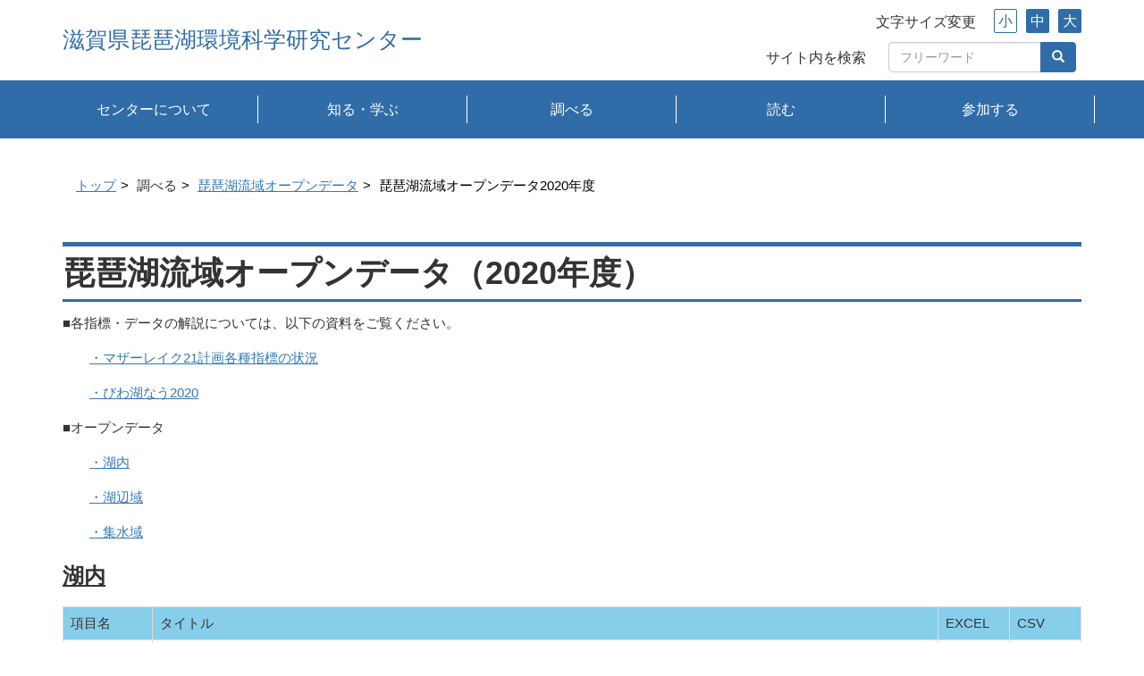

--- FILE ---
content_type: text/html; charset=UTF-8
request_url: https://www.lberi.jp/investigate/motherlake21/opendata/2020
body_size: 65311
content:
<!DOCTYPE html>
<html lang="ja" ng-app="NetCommonsApp">
	<head>
		<meta charset="utf-8">
		<meta http-equiv="X-UA-Compatible" content="IE=edge">
		<meta name="viewport" content="width=device-width, initial-scale=1">

		<title>琵琶湖流域オープンデータ（2020年度）</title>

		<link href="/nc_favicon.ico?1617941126" type="image/x-icon" rel="icon"/><link href="/nc_favicon.ico?1617941126" type="image/x-icon" rel="shortcut icon"/><meta name="description" content="滋賀県では、マザーレイク21計画第2期（2011～2020年度）およびマザーレイクゴールズ（MLGs）アジェンダ（2021～2030年度）において、琵琶湖流域の環境や暮らしに関する様々な指標を設定し、現状の把握に努めています。これらのデータを「琵琶湖流域オープンデータ」として公開します"/><meta name="keywords" content="マザーレイク,琵琶湖,オープンデータ,マザーレイク21,MLGs"/><meta name="robots" content="index,follow"/><meta name="copyright" content="Copyright © 滋賀県琵琶湖環境科学研究センター"/><meta name="author" content="滋賀県琵琶湖環境科学研究センター"/>
	<link rel="stylesheet" type="text/css" href="/components/bootstrap/dist/css/bootstrap.min.css?1550073338"/>
	<link rel="stylesheet" type="text/css" href="/components/eonasdan-bootstrap-datetimepicker/build/css/bootstrap-datetimepicker.min.css?1488292322"/>
	<link rel="stylesheet" type="text/css" href="/app/webroot/css/shared.css"/>
	<link rel="stylesheet" type="text/css" href="/app/webroot/css/style.css"/>
	<link rel="stylesheet" type="text/css" href="/app/webroot/css/all.min.css"/>
	<link rel="stylesheet" type="text/css" href="/net_commons/css/style.css?1618225772"/>
<link rel="stylesheet" type="text/css" href="/pages/css/style.css?1618225778"/><link rel="stylesheet" type="text/css" href="/css/boxes/style.css?1617941125"/><link rel="stylesheet" type="text/css" href="/menus/css/style.css?1618225037"/><link rel="stylesheet" type="text/css" href="/css/workflow/style.css?1617941125"/><link rel="stylesheet" type="text/css" href="/css/frames/style.css?1617941125"/><link rel="stylesheet" type="text/css" href="/users/css/style.css?1618225850"/><link rel="stylesheet" type="text/css" href="/css/user_attributes/style.css?1617941125"/><link rel="stylesheet" type="text/css" href="/wysiwyg/css/style.css?1618225864"/>
	<link rel="stylesheet" type="text/css" href="/css/bootstrap.min.css?1617941125"/>
	<link rel="stylesheet" type="text/css" href="/theme/Original/css/style.css?1617941126"/>

	<script type="text/javascript" src="/components/jquery/dist/jquery.min.js?1556745568"></script>
	<script type="text/javascript" src="/components/jquery/dist/jquery.cookie.js?1618481790"></script>
	<script type="text/javascript" src="/components/bootstrap/dist/js/bootstrap.min.js?1550073338"></script>
	<script type="text/javascript" src="/components/angular/angular.min.js?1603281477"></script>
	<script type="text/javascript" src="/components/angular-animate/angular-animate.js?1603281477"></script>
	<script type="text/javascript" src="/components/angular-bootstrap/ui-bootstrap-tpls.min.js?1485610379"></script>
	<script type="text/javascript" src="/net_commons/js/base.js?1618225423"></script>

<script>
NetCommonsApp.constant('NC3_URL', '');
NetCommonsApp.constant('LOGIN_USER', {"id":null});
NetCommonsApp.constant('TITLE_ICON_URL', '');
</script>

<script type="text/javascript" src="/js/boxes/boxes.js?1617941126"></script><script type="text/javascript" src="/menus/js/menus.js?1618225037"></script><script type="text/javascript" src="/net_commons/js/jquery.cookie.js?1618225422"></script><script type="text/javascript" src="/js/users/users.js?1618540878"></script><script type="text/x-mathjax-config">
//<![CDATA[
MathJax.Hub.Config({
	skipStartupTypeset: true,
	tex2jax: {
		inlineMath: [['$$','$$'], ['\\\\(','\\\\)']],
		displayMath: [['\\\\[','\\\\]']]
	},
	asciimath2jax: {
		delimiters: [['$$','$$']]
	}
});

//]]>
</script><script type="text/javascript" src="/components/MathJax/MathJax.js?config=TeX-MML-AM_CHTML"></script><script type="text/javascript">
//<![CDATA[
$(document).ready(function(){
	MathJax.Hub.Queue(['Typeset', MathJax.Hub, 'nc-container']);
});

//]]>
</script>		
		<!-- Global site tag (gtag.js) - Google Analytics -->
		<script async src="https://www.googletagmanager.com/gtag/js?id=G-QKMTQM5LVE"></script>
		<script>
  			window.dataLayer = window.dataLayer || [];
  			function gtag(){dataLayer.push(arguments);}
  			gtag('js', new Date());
  			gtag('config', 'G-QKMTQM5LVE');
		</script>
	</head>

	<body class=" body-nologgedin" ng-controller="NetCommons.base">
		
		

<header id="nc-system-header" class="nc-system-header-nologgedin">
	<nav class="navbar navbar-inverse navbar-fixed-top" role="navigation">
		<div class="container clearfix text-nowrap">
			<div class="navbar-header">
				<div id="nav_toggle">
					<div>
						<span></span>
						<span></span>
						<span></span>
					</div>
				</div>
				<button type="button" class="navbar-toggle" data-toggle="collapse" data-target="#nc-system-header-navbar">
					<span class="sr-only">Toggle navigation</span>
					<span class="icon-bar"></span>
					<span class="icon-bar"></span>
					<span class="icon-bar"></span>
				</button>

				
				<a href="/" class="navbar-brand">滋賀県琵琶湖環境科学研究センター</a>			</div>
			<div id="nc-system-header-navbar" class="navbar-collapse collapse">
				<div class="header_nav_right">
					<div class="font_navi">
						<h3>文字サイズ変更</h3>
						<ul id="fontSize">
							<li class="changeBtn">小</li>
							<li class="changeBtn">中</li>
							<li class="changeBtn">大</li>
						</ul>
					</div>
					<div class="seach_navi">
						<span>サイト内を検索</span>
								<section class="frame panel-none nc-content-list plugin-searches">
									
									<div class="panel-body block">
										
								<header>
									<form action="/searches/searches/search" ng-submit="submit($event)" novalidate="novalidate" id="searchForm" method="get" accept-charset="utf-8" class="ng-pristine ng-valid">		<input type="hidden" name="frame_id" value="233" id="frame_id" autocomplete="off">
										<div class="input-group">
											<input name="keyword" placeholder="フリーワード" ng-model="SimpleSearch" ng-init="SimpleSearch=''" ng-value="SimpleSearch" ng-class="{&quot;allow-submit&quot;: SimpleSearch}" class="form-control ng-pristine ng-valid ng-empty ng-touched" type="text" id="keyword" value="" style=""><div class="has-error"></div>			<span class="input-group-btn">
												<button class="btn btn-info btn-workflow" type="submit"><span class="glyphicon glyphicon-search" aria-hidden="true"></span> <span class="hidden">検索</span></button>			</span>
										</div>
									</form></header>	</div>
								</section>
					</div>

					
				</div>
			</div>
		</div>
		<div class="container clearfix text-nowrap">
			<div class="navbar-header">
				<button type="button" class="navbar-toggle" data-toggle="collapse" data-target="#nc-system-header-navbar">
					<span class="sr-only">Toggle navigation</span>
					<span class="icon-bar"></span>
					<span class="icon-bar"></span>
					<span class="icon-bar"></span>
				</button>

				
				<a href="/" class="navbar-brand">滋賀県琵琶湖環境科学研究センター</a>			</div>
			<div id="nc-system-header-navbar_not" class="navbar-collapse collapse">
				<ul class="nav navbar-nav navbar-right">
					
					
					
					
					
																	<li>
							<a href="/auth/login">ログイン</a>						</li>
					
				</ul>
			</div>
		</div>
	</nav>
</header>




<div id="loading" class="nc-loading" ng-show="sending" ng-cloak>
	<img src="/net_commons/img/loading.svg?1618569518" alt=""/></div>
				<main id="nc-container" class="" ng-init="hashChange()">
			
<header id="container-header">
	
<div class="boxes-1">
	<div id="box-21">
<section class="frame panel-none nc-content-list plugin-menus">
	
	<div class="panel-body block">
		<nav ng-controller="MenusController">

<nav id="header_menu" class="header_box_blue init">
	<ul id="dropmenu" class="container">
		</li><li><a href="#" id="MenuFramesPageBiwakoHeader45325" href="">センターについて</a><ul><li><a href="/center/info" id="MenuFramesPageBiwakoHeader45386">センターの概要</a><ul><li><a href="/center/info/center/overview/doc" id="MenuFramesPageBiwakoHeader453157">センターの使命</a></li><li><a href="/center/overview/history" id="MenuFramesPageBiwakoHeader45326">沿革</a></li><li><a href="/center/overview/organization" id="MenuFramesPageBiwakoHeader45368">組織と業務</a></li><li><a href="/center/overview/staff" id="MenuFramesPageBiwakoHeader45369">研究担当職員紹介</a></li><li><a href="/center/info/equipment" id="MenuFramesPageBiwakoHeader453172">設備紹介</a></li></ul></li><li><a href="/center/goal" id="MenuFramesPageBiwakoHeader45371">目標および計画</a></li><li><a href="/center/study" id="MenuFramesPageBiwakoHeader45372">共同研究など</a></li><li><a href="/cenger/room" id="MenuFramesPageBiwakoHeader45388">環境情報室</a></li><li><a href="/center/cheating" id="MenuFramesPageBiwakoHeader45373">不正行為防止への取り組み</a></li><li><a href="/center/access" id="MenuFramesPageBiwakoHeader45374">アクセス・お問い合わせ</a></li><li><a href="/top-infomation" id="MenuFramesPageBiwakoHeader45327">お知らせ</a></li><li><a href="/new_info" id="MenuFramesPageBiwakoHeader453154">新着コンテンツ</a></li></ul></li><li><a href="#" id="MenuFramesPageBiwakoHeader45330" href="">知る・学ぶ</a><ul><li><a href="/learn/research_list" id="MenuFramesPageBiwakoHeader45381">研究一覧</a></li><li><a href="/learn/paper" id="MenuFramesPageBiwakoHeader45331">公表論文等</a></li><li><a href="/learn/biwako" id="MenuFramesPageBiwakoHeader45332">琵琶湖の概要</a><ul><li><a href="/learn/biwako/water" id="MenuFramesPageBiwakoHeader45333">琵琶湖の水質</a></li><li><a href="/learn/biwako/ecosystem" id="MenuFramesPageBiwakoHeader45334">琵琶湖・内湖の生態系</a></li></ul></li><li><a href="/learn/atmosphere" id="MenuFramesPageBiwakoHeader45335">滋賀の大気</a><ul><li><a href="/learn/atmosphere/monitoring" id="MenuFramesPageBiwakoHeader45336">大気汚染常時監視測定</a><ul><li><a href="/learn/atmosphere/monitoring/report" id="MenuFramesPageBiwakoHeader453102">大気汚染常時監視測定結果等報告書</a></li></ul></li><li><a href="/learn/atmosphere/smog" id="MenuFramesPageBiwakoHeader45337">光化学スモッグ情報</a></li><li><a href="/learn/atmosphere/harmful" id="MenuFramesPageBiwakoHeader45338">有害大気情報</a></li><li><a href="/learn/atmosphere/asid_rain" id="MenuFramesPageBiwakoHeader45339">酸性雨情報</a></li><li><a href="/learn/atmosphere/database" id="MenuFramesPageBiwakoHeader45340">大気データベース</a></li></ul></li><li><a href="/learn/subcommittee" id="MenuFramesPageBiwakoHeader45315">研究・技術分科会</a></li><li><a href="/learn/jikken" id="MenuFramesPageBiwakoHeader453158">やってみよう！実験！</a></li><li><a href="/learn/layers" id="MenuFramesPageBiwakoHeader453184">琵琶湖の全層循環その影響</a></li></ul></li><li><a href="#" id="MenuFramesPageBiwakoHeader45318" href="">調べる</a><ul><li><a href="/information_database" id="MenuFramesPageBiwakoHeader45391">環境調査情報データベース</a><ul><li><a href="/investigate/date" id="MenuFramesPageBiwakoHeader45384">経月地点別検索</a></li><li><a href="/investigate/water" id="MenuFramesPageBiwakoHeader45319">項目水深別調査</a></li><li><a href="/investigate/long_term" id="MenuFramesPageBiwakoHeader45346">長期検索</a></li></ul></li><li><a href="/investigate/plankton/status" id="MenuFramesPageBiwakoHeader45320">プランクトン調査</a><ul><li><a href="/plankton" id="MenuFramesPageBiwakoHeader45347">プランクトン調査結果検索</a></li><li><a href="/investigate/plankton/planktoninfo" id="MenuFramesPageBiwakoHeader453101">琵琶湖のプランクトン情報</a></li><li><a href="/setagawa_plankton" id="MenuFramesPageBiwakoHeader453103">瀬田川プランクトン調査結果</a><ul><li><a href="/setagawa_plankton/02-04-02setagawa_plankton2026" id="MenuFramesPageBiwakoHeader453220">瀬田川プランクトン調査結果2026</a></li></ul></li></li></ul></li><li><a href="/investigate/plankton/aoko" id="MenuFramesPageBiwakoHeader45349">アオコ調査</a></li><li><a href="/investigate/plankton/red_tide" id="MenuFramesPageBiwakoHeader45350">赤潮調査</a></li><li><a href="/investigate/motherlake21/opendata" id="MenuFramesPageBiwakoHeader453177">琵琶湖流域オープンデータ</a><ul><li class="active"><a href="/investigate/motherlake21/opendata/2020" id="MenuFramesPageBiwakoHeader453179">琵琶湖流域オープンデータ2020年度</a></li><li><a href="/investigate/motherlake21/opendata/2021" id="MenuFramesPageBiwakoHeader453182">琵琶湖流域オープンデータ2021年度</a></li><li><a href="/investigate/motherlake21/opendata/2022" id="MenuFramesPageBiwakoHeader453194">琵琶湖流域オープンデータ2022年度</a></li><li><a href="/investigate/motherlake21/opendata/2023" id="MenuFramesPageBiwakoHeader453204">琵琶湖流域オープンデータ2023年度</a></li><li><a href="/investigate/motherlake21/opendata/2024" id="MenuFramesPageBiwakoHeader453214">琵琶湖流域オープンデータ2024年度</a></li></ul></li></li></ul></li><li><a href="#" id="MenuFramesPageBiwakoHeader45321" href="">読む</a><ul><li><a href="/reads" id="MenuFramesPageBiwakoHeader45385">文献検索</a></li><li><a href="/read/publications" id="MenuFramesPageBiwakoHeader45352">刊行物一覧</a><ul><li><a href="/read/publications/pamphlet" id="MenuFramesPageBiwakoHeader45353">滋賀県琵琶湖環境科学研究センターパンフレット</a></li><li><a href="/read/publications/news" id="MenuFramesPageBiwakoHeader45354">センターニュース びわ湖みらい</a><ul><li><a href="/read/publications/news/no42_saizensen" id="MenuFramesPageBiwakoHeader453215">びわ湖みらい第42号_研究最前線</a></li><li><a href="/read/publications/news/no42_shitenronten" id="MenuFramesPageBiwakoHeader453216">びわ湖みらい第42号_視点論点</a></li></ul></li><li><a href="/read/publications/report" id="MenuFramesPageBiwakoHeader45355">研究報告書</a></li><li><a href="/read/publications/record" id="MenuFramesPageBiwakoHeader45356">研究会記録集・パンフレット</a></li></ul></li><li><a href="/read/plankton" id="MenuFramesPageBiwakoHeader45362">プランクトン図鑑</a></li><li><a href="/read/creat" id="MenuFramesPageBiwakoHeader45361">生物多様性画像データベース</a></li></ul></li><li><a href="#" id="MenuFramesPageBiwakoHeader45324" href="">参加する</a><ul><li><a href="/join/event" id="MenuFramesPageBiwakoHeader45383">イベント情報</a><ul><li><a href="/join/biwako_seminar" id="MenuFramesPageBiwakoHeader45363">びわ湖セミナー</a></li><li><a href="/join/report" id="MenuFramesPageBiwakoHeader45365">琵琶湖統合研究 研究成果報告会</a></li><li><a href="/join/center" id="MenuFramesPageBiwakoHeader45367">洞庭湖・びわ湖流域共同環境セミナー</a></li><li><a href="/join/center_activities" id="MenuFramesPageBiwakoHeader45394">センターの活動</a></li></ul></li><li><a href="/join/ikimono" id="MenuFramesPageBiwakoHeader453161">滋賀県生きものデータバンク</a><ul><li><a href="/join/ikimono/citizenscience" id="MenuFramesPageBiwakoHeader453162">県民データ</a><ul><li><a href="/join/ikimono/citizenscience/invasivespecies" id="MenuFramesPageBiwakoHeader453163">みんなの外来生物調査</a></li><li><a href="/join/ikimono/citizenscience/allspecies" id="MenuFramesPageBiwakoHeader453164">みんなの調査</a></li></ul></li><li><a href="/join/ikimono/expert" id="MenuFramesPageBiwakoHeader453200">専門家データ</a></li></ul></li></li></ul></li>	</ul>
</nav>

</nav>	</div>
</section>
</div></div>
</header>
			<div class="changeArea container">
				<div class="row">
					<div id="container-main" role="main" class="col-md-12">
<div class="boxes-3">
	<div id="box-986">
<section id="frame-370" class="frame panel-none nc-content-list plugin-menus">
	
	<div class="panel-body block">
		<nav ng-controller="MenusController">
<ul class="breadcrumb">
	<li><a href="/" id="MenuFramesPageTopicPath3704">トップ</a></li><li>調べる</li><li><a href="/investigate/motherlake21/opendata" id="MenuFramesPageTopicPath370177">琵琶湖流域オープンデータ</a></li><li class="active">琵琶湖流域オープンデータ2020年度</li></ul>

</nav>	</div>
</section>

<section id="frame-369" class="frame panel-none nc-content-list plugin-announcements">
	
	<div class="panel-body block">
		

			<h1>琵琶湖流域オープンデータ（2020年度）</h1>
<p><span style="font-size: 11pt;">■各指標・データの解説については、以下の資料をご覧ください。</span></p>
<p style="padding-left: 30px;"><span style="font-size: 11pt;"><a title="マザーレイク21計画各種指標の状況" href="https://www.lberi.jp/wysiwyg/file/download/1/1134" target="_blank" rel="noopener noreferrer">・マザーレイク21計画各種指標の状況</a></span></p>
<p style="padding-left: 30px;"><span style="font-size: 11pt;"><a title="びわ湖なう2020" href="https://www.lberi.jp/wysiwyg/file/download/1/1135" target="_blank" rel="noopener noreferrer">・びわ湖なう2020</a></span></p>
<p><span style="font-size: 11pt;">■オープンデータ</span></p>
<p style="padding-left: 30px;"><span style="font-size: 11pt;"><a href="#konai">・湖内</a></span></p>
<p style="padding-left: 30px;"><span style="font-size: 11pt;"><a href="#kohen">・湖辺域</a></span></p>
<p style="padding-left: 30px;"><span style="font-size: 11pt;"><a href="#syusui">・集水域</a></span></p>
<p id="konai"><span style="text-decoration: underline; font-size: 18pt;"><strong>湖内</strong></span></p>
<table class="table table-bordered table-hover table-responsive">
<tbody>
<tr>
<td style="background-color: #87ceeb; width: 100px;"><span style="font-size: 11pt;">項目名</span></td>
<td style="background-color: #87ceeb;"><span style="font-size: 11pt;">タイトル</span></td>
<td style="background-color: #87ceeb; width: 80px;"><span style="font-size: 11pt;">EXCEL</span></td>
<td style="background-color: #87ceeb; width: 80px;"><span style="font-size: 11pt;">CSV</span></td>
</tr>
<tr>
<td rowspan="9"><span style="font-size: 11pt;">水質</span></td>
<td><span style="font-size: 11pt;">琵琶湖の水質（透明度）</span></td>
<td><a href="https://www.lberi.jp/app/webroot/files/02shiraberu/02-06motherlake/2020/data/01lak_0101.xlsx"><img class="img-responsive nc3-img center-block" title="EXCEL" src="https://www.lberi.jp/wysiwyg/image/download/1/1130" alt="EXCEL" /></a></td>
<td><a href="https://www.lberi.jp/app/webroot/files/02shiraberu/02-06motherlake/2020/data/01lak_0101.csv"><img class="img-responsive nc3-img center-block" title="CSV" src="https://www.lberi.jp/wysiwyg/image/download/1/1131" alt="CSV" /></a></td>
</tr>
<tr>
<td><span style="font-size: 11pt;">琵琶湖の水質（COD）</span></td>
<td><a href="https://www.lberi.jp/app/webroot/files/02shiraberu/02-06motherlake/2020/data/01lak_0102.xlsx"><img class="img-responsive nc3-img center-block" title="EXCEL" src="https://www.lberi.jp/wysiwyg/image/download/1/1130" alt="EXCEL" /></a></td>
<td><a href="https://www.lberi.jp/app/webroot/files/02shiraberu/02-06motherlake/2020/data/01lak_0102.csv"><img class="img-responsive nc3-img center-block" title="CSV" src="https://www.lberi.jp/wysiwyg/image/download/1/1131" alt="CSV" /></a></td>
</tr>
<tr>
<td><span style="font-size: 11pt;">琵琶湖の水質（全窒素）</span></td>
<td><a href="https://www.lberi.jp/app/webroot/files/02shiraberu/02-06motherlake/2020/data/01lak_0103.xlsx"><img class="img-responsive nc3-img center-block" title="EXCEL" src="https://www.lberi.jp/wysiwyg/image/download/1/1130" alt="EXCEL" /></a></td>
<td><a href="https://www.lberi.jp/app/webroot/files/02shiraberu/02-06motherlake/2020/data/01lak_0103.csv"><img class="img-responsive nc3-img center-block" title="CSV" src="https://www.lberi.jp/wysiwyg/image/download/1/1131" alt="CSV" /></a></td>
</tr>
<tr>
<td><span style="font-size: 11pt;">琵琶湖の水質（全りん）</span></td>
<td><a href="https://www.lberi.jp/app/webroot/files/02shiraberu/02-06motherlake/2020/data/01lak_0104.xlsx"><img class="img-responsive nc3-img center-block" title="EXCEL" src="https://www.lberi.jp/wysiwyg/image/download/1/1130" alt="EXCEL" /></a></td>
<td><a href="https://www.lberi.jp/app/webroot/files/02shiraberu/02-06motherlake/2020/data/01lak_0104.csv"><img class="img-responsive nc3-img center-block" title="CSV" src="https://www.lberi.jp/wysiwyg/image/download/1/1131" alt="CSV" /></a></td>
</tr>
<tr>
<td><span style="font-size: 11pt;">琵琶湖の水質（TOC）</span></td>
<td><a href="https://www.lberi.jp/app/webroot/files/02shiraberu/02-06motherlake/2020/data/01lak_0105.xlsx"><img class="img-responsive nc3-img center-block" title="EXCEL" src="https://www.lberi.jp/wysiwyg/image/download/1/1130" alt="EXCEL" /></a></td>
<td><a href="https://www.lberi.jp/app/webroot/files/02shiraberu/02-06motherlake/2020/data/01lak_0105.csv"><img class="img-responsive nc3-img center-block" title="CSV" src="https://www.lberi.jp/wysiwyg/image/download/1/1131" alt="CSV" /></a></td>
</tr>
<tr>
<td><span style="font-size: 11pt;">琵琶湖の水質（NP比）</span></td>
<td><a href="https://www.lberi.jp/app/webroot/files/02shiraberu/02-06motherlake/2020/data/01lak_0106.xlsx"><img class="img-responsive nc3-img center-block" title="EXCEL" src="https://www.lberi.jp/wysiwyg/image/download/1/1130" alt="EXCEL" /></a></td>
<td><a href="https://www.lberi.jp/app/webroot/files/02shiraberu/02-06motherlake/2020/data/01lak_0106.csv"><img class="img-responsive nc3-img center-block" title="CSV" src="https://www.lberi.jp/wysiwyg/image/download/1/1131" alt="CSV" /></a></td>
</tr>
<tr>
<td><span style="font-size: 11pt;">琵琶湖の赤潮発生数</span></td>
<td><a href="https://www.lberi.jp/app/webroot/files/02shiraberu/02-06motherlake/2020/data/01lak_0107.xlsx"><img class="img-responsive nc3-img center-block" title="EXCEL" src="https://www.lberi.jp/wysiwyg/image/download/1/1130" alt="EXCEL" /></a></td>
<td><a href="https://www.lberi.jp/app/webroot/files/02shiraberu/02-06motherlake/2020/data/01lak_0107.csv"><img class="img-responsive nc3-img center-block" title="CSV" src="https://www.lberi.jp/wysiwyg/image/download/1/1131" alt="CSV" /></a></td>
</tr>
<tr>
<td><span style="font-size: 11pt;">琵琶湖のアオコ発生数</span></td>
<td><a href="https://www.lberi.jp/app/webroot/files/02shiraberu/02-06motherlake/2020/data/01lak_0108.xlsx"><img class="img-responsive nc3-img center-block" title="EXCEL" src="https://www.lberi.jp/wysiwyg/image/download/1/1130" alt="EXCEL" /></a></td>
<td><a href="https://www.lberi.jp/app/webroot/files/02shiraberu/02-06motherlake/2020/data/01lak_0108.csv"><img class="img-responsive nc3-img center-block" title="CSV" src="https://www.lberi.jp/wysiwyg/image/download/1/1131" alt="CSV" /></a></td>
</tr>
<tr>
<td><span style="font-size: 11pt;">植物プランクトンの優占比率</span></td>
<td><a href="https://www.lberi.jp/app/webroot/files/02shiraberu/02-06motherlake/2020/data/01lak_0109.xlsx"><img class="img-responsive nc3-img center-block" title="EXCEL" src="https://www.lberi.jp/wysiwyg/image/download/1/1130" alt="EXCEL" /></a></td>
<td><a href="https://www.lberi.jp/app/webroot/files/02shiraberu/02-06motherlake/2020/data/01lak_0109.csv"><img class="img-responsive nc3-img center-block" title="CSV" src="https://www.lberi.jp/wysiwyg/image/download/1/1131" alt="CSV" /></a></td>
</tr>
<tr>
<td rowspan="2"><span style="font-size: 11pt;">底質</span></td>
<td><span style="font-size: 11pt;">琵琶湖底質の強熱減量（11地点平均）</span></td>
<td><a href="https://www.lberi.jp/app/webroot/files/02shiraberu/02-06motherlake/2020/data/01lak_0201.xlsx"><img class="img-responsive nc3-img center-block" title="EXCEL" src="https://www.lberi.jp/wysiwyg/image/download/1/1130" alt="EXCEL" /></a></td>
<td><a href="https://www.lberi.jp/app/webroot/files/02shiraberu/02-06motherlake/2020/data/01lak_0201.csv"><img class="img-responsive nc3-img center-block" title="CSV" src="https://www.lberi.jp/wysiwyg/image/download/1/1131" alt="CSV" /></a></td>
</tr>
<tr>
<td><span style="font-size: 11pt;">琵琶湖底質の強熱減量（湖心部）</span></td>
<td><a href="https://www.lberi.jp/app/webroot/files/02shiraberu/02-06motherlake/2020/data/01lak_0202.xlsx"><img class="img-responsive nc3-img center-block" title="EXCEL" src="https://www.lberi.jp/wysiwyg/image/download/1/1130" alt="EXCEL" /></a></td>
<td><a href="https://www.lberi.jp/app/webroot/files/02shiraberu/02-06motherlake/2020/data/01lak_0202.csv"><img class="img-responsive nc3-img center-block" title="CSV" src="https://www.lberi.jp/wysiwyg/image/download/1/1131" alt="CSV" /></a></td>
</tr>
<tr>
<td><span style="font-size: 11pt;">水産業</span></td>
<td><span style="font-size: 11pt;">琵琶湖漁業魚種別漁獲量</span></td>
<td><a href="https://www.lberi.jp/app/webroot/files/02shiraberu/02-06motherlake/2020/data/01lak_0301.xlsx"><img class="img-responsive nc3-img center-block" title="EXCEL" src="https://www.lberi.jp/wysiwyg/image/download/1/1130" alt="EXCEL" /></a></td>
<td><a href="https://www.lberi.jp/app/webroot/files/02shiraberu/02-06motherlake/2020/data/01lak_0301.csv"><img class="img-responsive nc3-img center-block" title="CSV" src="https://www.lberi.jp/wysiwyg/image/download/1/1131" alt="CSV" /></a></td>
</tr>
<tr>
<td rowspan="2"><span style="font-size: 11pt;">魚介類</span></td>
<td><span style="font-size: 11pt;">ニゴロブナ生息数・天然魚の割合</span></td>
<td><a href="https://www.lberi.jp/app/webroot/files/02shiraberu/02-06motherlake/2020/data/01lak_0401.xlsx"><img class="img-responsive nc3-img center-block" title="EXCEL" src="https://www.lberi.jp/wysiwyg/image/download/1/1130" alt="EXCEL" /></a></td>
<td><a href="https://www.lberi.jp/app/webroot/files/02shiraberu/02-06motherlake/2020/data/01lak_0401.csv"><img class="img-responsive nc3-img center-block" title="CSV" src="https://www.lberi.jp/wysiwyg/image/download/1/1131" alt="CSV" /></a></td>
</tr>
<tr>
<td><span style="font-size: 11pt;">琵琶湖の外来魚推定生息量</span></td>
<td><a href="https://www.lberi.jp/app/webroot/files/02shiraberu/02-06motherlake/2020/data/01lak_0402.xlsx"><img class="img-responsive nc3-img center-block" title="EXCEL" src="https://www.lberi.jp/wysiwyg/image/download/1/1130" alt="EXCEL" /></a></td>
<td><a href="https://www.lberi.jp/app/webroot/files/02shiraberu/02-06motherlake/2020/data/01lak_0402.csv"><img class="img-responsive nc3-img center-block" title="CSV" src="https://www.lberi.jp/wysiwyg/image/download/1/1131" alt="CSV" /></a></td>
</tr>
<tr>
<td rowspan="2"><span style="font-size: 11pt;">取組</span></td>
<td><span style="font-size: 11pt;">外来魚駆除量</span></td>
<td><a href="https://www.lberi.jp/app/webroot/files/02shiraberu/02-06motherlake/2020/data/01lak_0601.xlsx"><img class="img-responsive nc3-img center-block" title="EXCEL" src="https://www.lberi.jp/wysiwyg/image/download/1/1130" alt="EXCEL" /></a></td>
<td><a href="https://www.lberi.jp/app/webroot/files/02shiraberu/02-06motherlake/2020/data/01lak_0601.csv"><img class="img-responsive nc3-img center-block" title="CSV" src="https://www.lberi.jp/wysiwyg/image/download/1/1131" alt="CSV" /></a></td>
</tr>
<tr>
<td><span style="font-size: 11pt;">琵琶湖の水草刈取量</span></td>
<td><a href="https://www.lberi.jp/app/webroot/files/02shiraberu/02-06motherlake/2020/data/01lak_0602.xlsx"><img class="img-responsive nc3-img center-block" title="EXCEL" src="https://www.lberi.jp/wysiwyg/image/download/1/1130" alt="EXCEL" /></a></td>
<td><a href="https://www.lberi.jp/app/webroot/files/02shiraberu/02-06motherlake/2020/data/01lak_0602.csv"><img class="img-responsive nc3-img center-block" title="CSV" src="https://www.lberi.jp/wysiwyg/image/download/1/1131" alt="CSV" /></a></td>
</tr>
</tbody>
</table>
<p id="kohen"><span style="text-decoration: underline; font-size: 18pt;"><strong>湖辺域</strong></span></p>
<table class="table table-bordered table-hover table-responsive">
<tbody>
<tr>
<td style="background-color: #87ceeb; width: 100px;"><span style="font-size: 11pt;">項目名</span></td>
<td style="background-color: #87ceeb;"><span style="font-size: 11pt;">タイトル</span></td>
<td style="background-color: #87ceeb; width: 80px;"><span style="font-size: 11pt;">EXCEL</span></td>
<td style="background-color: #87ceeb; width: 80px;"><span style="font-size: 11pt;">CSV</span></td>
</tr>
<tr>
<td><span style="font-size: 11pt;">魚介類</span></td>
<td><span style="font-size: 11pt;">セタシジミ生息密度</span></td>
<td><a href="https://www.lberi.jp/app/webroot/files/02shiraberu/02-06motherlake/2020/data/02shr_0101.xlsx"><img class="img-responsive nc3-img center-block" title="EXCEL" src="https://www.lberi.jp/wysiwyg/image/download/1/1130" alt="EXCEL" /></a></td>
<td><a href="https://www.lberi.jp/app/webroot/files/02shiraberu/02-06motherlake/2020/data/02shr_0101.csv"><img class="img-responsive nc3-img center-block" title="CSV" src="https://www.lberi.jp/wysiwyg/image/download/1/1131" alt="CSV" /></a></td>
</tr>
<tr>
<td><span style="font-size: 11pt;">植物</span></td>
<td><span style="font-size: 11pt;">琵琶湖湖岸ヨシ群落面積</span></td>
<td><a href="https://www.lberi.jp/app/webroot/files/02shiraberu/02-06motherlake/2020/data/02shr_0201.xlsx"><img class="img-responsive nc3-img center-block" title="EXCEL" src="https://www.lberi.jp/wysiwyg/image/download/1/1130" alt="EXCEL" /></a></td>
<td><a href="https://www.lberi.jp/app/webroot/files/02shiraberu/02-06motherlake/2020/data/02shr_0201.csv"><img class="img-responsive nc3-img center-block" title="CSV" src="https://www.lberi.jp/wysiwyg/image/download/1/1131" alt="CSV" /></a></td>
</tr>
<tr>
<td rowspan="2"><span style="font-size: 11pt;">鳥類</span></td>
<td><span style="font-size: 11pt;">カワウ生息数</span></td>
<td><a href="https://www.lberi.jp/app/webroot/files/02shiraberu/02-06motherlake/2020/data/02shr_0301.xlsx"><img class="img-responsive nc3-img center-block" title="EXCEL" src="https://www.lberi.jp/wysiwyg/image/download/1/1130" alt="EXCEL" /></a></td>
<td><a href="https://www.lberi.jp/app/webroot/files/02shiraberu/02-06motherlake/2020/data/02shr_0301.csv"><img class="img-responsive nc3-img center-block" title="CSV" src="https://www.lberi.jp/wysiwyg/image/download/1/1131" alt="CSV" /></a></td>
</tr>
<tr>
<td><span style="font-size: 11pt;">カイツブリ生息数</span></td>
<td><a href="https://www.lberi.jp/app/webroot/files/02shiraberu/02-06motherlake/2020/data/02shr_0302.xlsx"><img class="img-responsive nc3-img center-block" title="EXCEL" src="https://www.lberi.jp/wysiwyg/image/download/1/1130" alt="EXCEL" /></a></td>
<td><a href="https://www.lberi.jp/app/webroot/files/02shiraberu/02-06motherlake/2020/data/02shr_0302.csv"><img class="img-responsive nc3-img center-block" title="CSV" src="https://www.lberi.jp/wysiwyg/image/download/1/1131" alt="CSV" /></a></td>
</tr>
<tr>
<td><span style="font-size: 11pt;">野生生物</span></td>
<td><span style="font-size: 11pt;">希少野生生物種数（脊椎動物種・貝類）</span></td>
<td><a href="https://www.lberi.jp/app/webroot/files/02shiraberu/02-06motherlake/2020/data/02shr_0401.xlsx"><img class="img-responsive nc3-img center-block" title="EXCEL" src="https://www.lberi.jp/wysiwyg/image/download/1/1130" alt="EXCEL" /></a></td>
<td><a href="https://www.lberi.jp/app/webroot/files/02shiraberu/02-06motherlake/2020/data/02shr_0401.csv"><img class="img-responsive nc3-img center-block" title="CSV" src="https://www.lberi.jp/wysiwyg/image/download/1/1131" alt="CSV" /></a></td>
</tr>
<tr>
<td><span style="font-size: 11pt;">内湖</span></td>
<td><span style="font-size: 11pt;">内湖の面積・個数</span></td>
<td><a href="https://www.lberi.jp/app/webroot/files/02shiraberu/02-06motherlake/2020/data/02shr_0501.xlsx"><img class="img-responsive nc3-img center-block" title="EXCEL" src="https://www.lberi.jp/wysiwyg/image/download/1/1130" alt="EXCEL" /></a></td>
<td><a href="https://www.lberi.jp/app/webroot/files/02shiraberu/02-06motherlake/2020/data/02shr_0501.csv"><img class="img-responsive nc3-img center-block" title="CSV" src="https://www.lberi.jp/wysiwyg/image/download/1/1131" alt="CSV" /></a></td>
</tr>
<tr>
<td rowspan="2"><span style="font-size: 11pt;">水位</span></td>
<td><span style="font-size: 11pt;">琵琶湖の水位が3～7月においてB.S.L.10cm以上になる日数</span></td>
<td><a href="https://www.lberi.jp/app/webroot/files/02shiraberu/02-06motherlake/2020/data/02shr_0601.xlsx"><img class="img-responsive nc3-img center-block" title="EXCEL" src="https://www.lberi.jp/wysiwyg/image/download/1/1130" alt="EXCEL" /></a></td>
<td><a href="https://www.lberi.jp/app/webroot/files/02shiraberu/02-06motherlake/2020/data/02shr_0601.csv"><img class="img-responsive nc3-img center-block" title="CSV" src="https://www.lberi.jp/wysiwyg/image/download/1/1131" alt="CSV" /></a></td>
</tr>
<tr>
<td><span style="font-size: 11pt;">琵琶湖の水位がB.S.L.－70cm以下になる日数</span></td>
<td><a href="https://www.lberi.jp/app/webroot/files/02shiraberu/02-06motherlake/2020/data/02shr_0602.xlsx"><img class="img-responsive nc3-img center-block" title="EXCEL" src="https://www.lberi.jp/wysiwyg/image/download/1/1130" alt="EXCEL" /></a></td>
<td><a href="https://www.lberi.jp/app/webroot/files/02shiraberu/02-06motherlake/2020/data/02shr_0602.csv"><img class="img-responsive nc3-img center-block" title="CSV" src="https://www.lberi.jp/wysiwyg/image/download/1/1131" alt="CSV" /></a></td>
</tr>
<tr>
<td><span style="font-size: 11pt;">取組</span></td>
<td><span style="font-size: 11pt;">ヨシの植栽面積</span></td>
<td><a href="https://www.lberi.jp/app/webroot/files/02shiraberu/02-06motherlake/2020/data/02shr_0701.xlsx"><img class="img-responsive nc3-img center-block" title="EXCEL" src="https://www.lberi.jp/wysiwyg/image/download/1/1130" alt="EXCEL" /></a></td>
<td><a href="https://www.lberi.jp/app/webroot/files/02shiraberu/02-06motherlake/2020/data/02shr_0701.csv"><img class="img-responsive nc3-img center-block" title="CSV" src="https://www.lberi.jp/wysiwyg/image/download/1/1131" alt="CSV" /></a></td>
</tr>
</tbody>
</table>
<p>※琵琶湖南湖における水草の分布面積と種別の現存量については、Haga(2020)および芳賀ら（2019）を参照してください。</p>
<p>Haga, H., 2020. Long-Term Submerged Macrophyte Changes in the South Basin of Lake Biwa. In: Kawanabe, H. et al. (Ed.), Lake Biwa:Interactions between Nature and People Second Edition. Springer,pp.293-297.<br /><a href="https://link.springer.com/book/10.1007/978-3-030-16969-5" target="_blank" rel="noopener noreferrer">https://link.springer.com/book/10.1007/978-3-030-16969-5</a><br />（電子図書のダウンロードは有料です）</p>
<p>芳賀 裕樹, 酒井 陽一郎, 石川 可奈子（2019）琵琶湖南湖における2017年9月の沈水植物の現存量の平面分布．陸水学雑誌．80:13-21<br /><a href="https://www.jstage.jst.go.jp/article/rikusui/80/1/80_13/_article/-char/ja/" target="_blank" rel="noopener noreferrer">https://www.jstage.jst.go.jp/article/rikusui/80/1/80_13/_article/-char/ja/</a></p>
<p id="syusui"><span style="text-decoration: underline; font-size: 18pt;"><strong>集水域</strong></span></p>
<table class="table table-bordered table-hover table-responsive">
<tbody>
<tr>
<td style="background-color: #87ceeb; width: 100px;"><span style="font-size: 11pt;">項目名</span></td>
<td style="background-color: #87ceeb;"><span style="font-size: 11pt;">タイトル</span></td>
<td style="background-color: #87ceeb; width: 80px;"><span style="font-size: 11pt;">EXCEL</span></td>
<td style="background-color: #87ceeb; width: 80px;"><span style="font-size: 11pt;">CSV</span></td>
</tr>
<tr>
<td rowspan="3"><span style="font-size: 11pt;">水質</span></td>
<td><span style="font-size: 11pt;">流入河川の水質（BOD）と環境基準達成率</span></td>
<td><a href="https://www.lberi.jp/app/webroot/files/02shiraberu/02-06motherlake/2020/data/03wsh_0101.xlsx"><img class="img-responsive nc3-img center-block" title="EXCEL" src="https://www.lberi.jp/wysiwyg/image/download/1/1130" alt="EXCEL" /></a></td>
<td><a href="https://www.lberi.jp/app/webroot/files/02shiraberu/02-06motherlake/2020/data/03wsh_0101.csv"><img class="img-responsive nc3-img center-block" title="CSV" src="https://www.lberi.jp/wysiwyg/image/download/1/1131" alt="CSV" /></a></td>
</tr>
<tr>
<td><span style="font-size: 11pt;">流入河川の水質（全窒素）</span></td>
<td><a href="https://www.lberi.jp/app/webroot/files/02shiraberu/02-06motherlake/2020/data/03wsh_0102.xlsx"><img class="img-responsive nc3-img center-block" title="EXCEL" src="https://www.lberi.jp/wysiwyg/image/download/1/1130" alt="EXCEL" /></a></td>
<td><a href="https://www.lberi.jp/app/webroot/files/02shiraberu/02-06motherlake/2020/data/03wsh_0102.csv"><img class="img-responsive nc3-img center-block" title="CSV" src="https://www.lberi.jp/wysiwyg/image/download/1/1131" alt="CSV" /></a></td>
</tr>
<tr>
<td><span style="font-size: 11pt;">流入河川の水質（全りん）</span></td>
<td><a href="https://www.lberi.jp/app/webroot/files/02shiraberu/02-06motherlake/2020/data/03wsh_0103.xlsx"><img class="img-responsive nc3-img center-block" title="EXCEL" src="https://www.lberi.jp/wysiwyg/image/download/1/1130" alt="EXCEL" /></a></td>
<td><a href="https://www.lberi.jp/app/webroot/files/02shiraberu/02-06motherlake/2020/data/03wsh_0103.csv"><img class="img-responsive nc3-img center-block" title="CSV" src="https://www.lberi.jp/wysiwyg/image/download/1/1131" alt="CSV" /></a></td>
</tr>
<tr>
<td rowspan="4"><span style="font-size: 11pt;">流入負荷</span></td>
<td><span style="font-size: 11pt;">琵琶湖の流入負荷量（COD）</span></td>
<td><a href="https://www.lberi.jp/app/webroot/files/02shiraberu/02-06motherlake/2020/data/03wsh_0201.xlsx"><img class="img-responsive nc3-img center-block" title="EXCEL" src="https://www.lberi.jp/wysiwyg/image/download/1/1130" alt="EXCEL" /></a></td>
<td><a href="https://www.lberi.jp/app/webroot/files/02shiraberu/02-06motherlake/2020/data/03wsh_0201.csv"><img class="img-responsive nc3-img center-block" title="CSV" src="https://www.lberi.jp/wysiwyg/image/download/1/1131" alt="CSV" /></a></td>
</tr>
<tr>
<td><span style="font-size: 11pt;">琵琶湖の流入負荷量（全窒素）</span></td>
<td><a href="https://www.lberi.jp/app/webroot/files/02shiraberu/02-06motherlake/2020/data/03wsh_0202.xlsx"><img class="img-responsive nc3-img center-block" title="EXCEL" src="https://www.lberi.jp/wysiwyg/image/download/1/1130" alt="EXCEL" /></a></td>
<td><a href="https://www.lberi.jp/app/webroot/files/02shiraberu/02-06motherlake/2020/data/03wsh_0202.csv"><img class="img-responsive nc3-img center-block" title="CSV" src="https://www.lberi.jp/wysiwyg/image/download/1/1131" alt="CSV" /></a></td>
</tr>
<tr>
<td><span style="font-size: 11pt;">琵琶湖の流入負荷量（全りん）</span></td>
<td><a href="https://www.lberi.jp/app/webroot/files/02shiraberu/02-06motherlake/2020/data/03wsh_0203.xlsx"><img class="img-responsive nc3-img center-block" title="EXCEL" src="https://www.lberi.jp/wysiwyg/image/download/1/1130" alt="EXCEL" /></a></td>
<td><a href="https://www.lberi.jp/app/webroot/files/02shiraberu/02-06motherlake/2020/data/03wsh_0203.csv"><img class="img-responsive nc3-img center-block" title="CSV" src="https://www.lberi.jp/wysiwyg/image/download/1/1131" alt="CSV" /></a></td>
</tr>
<tr>
<td><span style="font-size: 11pt;">琵琶湖の流入負荷量（TOC）</span></td>
<td><a href="https://www.lberi.jp/app/webroot/files/02shiraberu/02-06motherlake/2020/data/03wsh_0204.xlsx"><img class="img-responsive nc3-img center-block" title="EXCEL" src="https://www.lberi.jp/wysiwyg/image/download/1/1130" alt="EXCEL" /></a></td>
<td><a href="https://www.lberi.jp/app/webroot/files/02shiraberu/02-06motherlake/2020/data/03wsh_0204.csv"><img class="img-responsive nc3-img center-block" title="CSV" src="https://www.lberi.jp/wysiwyg/image/download/1/1131" alt="CSV" /></a></td>
</tr>
<tr>
<td rowspan="2"><span style="font-size: 11pt;">水産業</span></td>
<td><span style="font-size: 11pt;">琵琶湖漁業魚種別生産額</span></td>
<td><a href="https://www.lberi.jp/app/webroot/files/02shiraberu/02-06motherlake/2020/data/03wsh_0301.xlsx"><img class="img-responsive nc3-img center-block" title="EXCEL" src="https://www.lberi.jp/wysiwyg/image/download/1/1130" alt="EXCEL" /></a></td>
<td><a href="https://www.lberi.jp/app/webroot/files/02shiraberu/02-06motherlake/2020/data/03wsh_0301.csv"><img class="img-responsive nc3-img center-block" title="CSV" src="https://www.lberi.jp/wysiwyg/image/download/1/1131" alt="CSV" /></a></td>
</tr>
<tr>
<td><span style="font-size: 11pt;">漁業就業者数・従事者数</span></td>
<td><a href="https://www.lberi.jp/app/webroot/files/02shiraberu/02-06motherlake/2020/data/03wsh_0302.xlsx"><img class="img-responsive nc3-img center-block" title="EXCEL" src="https://www.lberi.jp/wysiwyg/image/download/1/1130" alt="EXCEL" /></a></td>
<td><a href="https://www.lberi.jp/app/webroot/files/02shiraberu/02-06motherlake/2020/data/03wsh_0302.csv"><img class="img-responsive nc3-img center-block" title="CSV" src="https://www.lberi.jp/wysiwyg/image/download/1/1131" alt="CSV" /></a></td>
</tr>
<tr>
<td rowspan="3"><span style="font-size: 11pt;">農業</span></td>
<td><span style="font-size: 11pt;">耕地面積</span></td>
<td><a href="https://www.lberi.jp/app/webroot/files/02shiraberu/02-06motherlake/2020/data/03wsh_0401.xlsx"><img class="img-responsive nc3-img center-block" title="EXCEL" src="https://www.lberi.jp/wysiwyg/image/download/1/1130" alt="EXCEL" /></a></td>
<td><a href="https://www.lberi.jp/app/webroot/files/02shiraberu/02-06motherlake/2020/data/03wsh_0401.csv"><img class="img-responsive nc3-img center-block" title="CSV" src="https://www.lberi.jp/wysiwyg/image/download/1/1131" alt="CSV" /></a></td>
</tr>
<tr>
<td><span style="font-size: 11pt;">農業産出額</span></td>
<td><a href="https://www.lberi.jp/app/webroot/files/02shiraberu/02-06motherlake/2020/data/03wsh_0402.xlsx"><img class="img-responsive nc3-img center-block" title="EXCEL" src="https://www.lberi.jp/wysiwyg/image/download/1/1130" alt="EXCEL" /></a></td>
<td><a href="https://www.lberi.jp/app/webroot/files/02shiraberu/02-06motherlake/2020/data/03wsh_0402.csv"><img class="img-responsive nc3-img center-block" title="CSV" src="https://www.lberi.jp/wysiwyg/image/download/1/1131" alt="CSV" /></a></td>
</tr>
<tr>
<td><span style="font-size: 11pt;">農業就業者数（販売農家）</span></td>
<td><a href="https://www.lberi.jp/app/webroot/files/02shiraberu/02-06motherlake/2020/data/03wsh_0403.xlsx"><img class="img-responsive nc3-img center-block" title="EXCEL" src="https://www.lberi.jp/wysiwyg/image/download/1/1130" alt="EXCEL" /></a></td>
<td><a href="https://www.lberi.jp/app/webroot/files/02shiraberu/02-06motherlake/2020/data/03wsh_0403.csv"><img class="img-responsive nc3-img center-block" title="CSV" src="https://www.lberi.jp/wysiwyg/image/download/1/1131" alt="CSV" /></a></td>
</tr>
<tr>
<td rowspan="6"><span style="font-size: 11pt;">林業</span></td>
<td><span style="font-size: 11pt;">年間間伐実施面積</span></td>
<td><a href="https://www.lberi.jp/app/webroot/files/02shiraberu/02-06motherlake/2020/data/03wsh_0501.xlsx"><img class="img-responsive nc3-img center-block" title="EXCEL" src="https://www.lberi.jp/wysiwyg/image/download/1/1130" alt="EXCEL" /></a></td>
<td><a href="https://www.lberi.jp/app/webroot/files/02shiraberu/02-06motherlake/2020/data/03wsh_0501.csv"><img class="img-responsive nc3-img center-block" title="CSV" src="https://www.lberi.jp/wysiwyg/image/download/1/1131" alt="CSV" /></a></td>
</tr>
<tr>
<td><span style="font-size: 11pt;">利用間伐面積</span></td>
<td><a href="https://www.lberi.jp/app/webroot/files/02shiraberu/02-06motherlake/2020/data/03wsh_0502.xlsx"><img class="img-responsive nc3-img center-block" title="EXCEL" src="https://www.lberi.jp/wysiwyg/image/download/1/1130" alt="EXCEL" /></a></td>
<td><a href="https://www.lberi.jp/app/webroot/files/02shiraberu/02-06motherlake/2020/data/03wsh_0502.csv"><img class="img-responsive nc3-img center-block" title="CSV" src="https://www.lberi.jp/wysiwyg/image/download/1/1131" alt="CSV" /></a></td>
</tr>
<tr>
<td><span style="font-size: 11pt;">除間伐を必要とする人工林に対する整備割合</span></td>
<td><a href="https://www.lberi.jp/app/webroot/files/02shiraberu/02-06motherlake/2020/data/03wsh_0503.xlsx"><img class="img-responsive nc3-img center-block" title="EXCEL" src="https://www.lberi.jp/wysiwyg/image/download/1/1130" alt="EXCEL" /></a></td>
<td><a href="https://www.lberi.jp/app/webroot/files/02shiraberu/02-06motherlake/2020/data/03wsh_0503.csv"><img class="img-responsive nc3-img center-block" title="CSV" src="https://www.lberi.jp/wysiwyg/image/download/1/1131" alt="CSV" /></a></td>
</tr>
<tr>
<td><span style="font-size: 11pt;">県産材の素材生産量</span></td>
<td><a href="https://www.lberi.jp/app/webroot/files/02shiraberu/02-06motherlake/2020/data/03wsh_0504.xlsx"><img class="img-responsive nc3-img center-block" title="EXCEL" src="https://www.lberi.jp/wysiwyg/image/download/1/1130" alt="EXCEL" /></a></td>
<td><a href="https://www.lberi.jp/app/webroot/files/02shiraberu/02-06motherlake/2020/data/03wsh_0504.csv"><img class="img-responsive nc3-img center-block" title="CSV" src="https://www.lberi.jp/wysiwyg/image/download/1/1131" alt="CSV" /></a></td>
</tr>
<tr>
<td><span style="font-size: 11pt;">林業産出額</span></td>
<td><a href="https://www.lberi.jp/app/webroot/files/02shiraberu/02-06motherlake/2020/data/03wsh_0505.xlsx"><img class="img-responsive nc3-img center-block" title="EXCEL" src="https://www.lberi.jp/wysiwyg/image/download/1/1130" alt="EXCEL" /></a></td>
<td><a href="https://www.lberi.jp/app/webroot/files/02shiraberu/02-06motherlake/2020/data/03wsh_0505.csv"><img class="img-responsive nc3-img center-block" title="CSV" src="https://www.lberi.jp/wysiwyg/image/download/1/1131" alt="CSV" /></a></td>
</tr>
<tr>
<td><span style="font-size: 11pt;">林業就業者数</span></td>
<td><a href="https://www.lberi.jp/app/webroot/files/02shiraberu/02-06motherlake/2020/data/03wsh_0506.xlsx"><img class="img-responsive nc3-img center-block" title="EXCEL" src="https://www.lberi.jp/wysiwyg/image/download/1/1130" alt="EXCEL" /></a></td>
<td><a href="https://www.lberi.jp/app/webroot/files/02shiraberu/02-06motherlake/2020/data/03wsh_0506.csv"><img class="img-responsive nc3-img center-block" title="CSV" src="https://www.lberi.jp/wysiwyg/image/download/1/1131" alt="CSV" /></a></td>
</tr>
<tr>
<td rowspan="2"><span style="font-size: 11pt;">森林</span></td>
<td><span style="font-size: 11pt;">ナラ枯れ被害面積</span></td>
<td><a href="https://www.lberi.jp/app/webroot/files/02shiraberu/02-06motherlake/2020/data/03wsh_0601.xlsx"><img class="img-responsive nc3-img center-block" title="EXCEL" src="https://www.lberi.jp/wysiwyg/image/download/1/1130" alt="EXCEL" /></a></td>
<td><a href="https://www.lberi.jp/app/webroot/files/02shiraberu/02-06motherlake/2020/data/03wsh_0601.csv"><img class="img-responsive nc3-img center-block" title="CSV" src="https://www.lberi.jp/wysiwyg/image/download/1/1131" alt="CSV" /></a></td>
</tr>
<tr>
<td><span style="font-size: 11pt;">ニホンジカによる林業被害面積</span></td>
<td><a href="https://www.lberi.jp/app/webroot/files/02shiraberu/02-06motherlake/2020/data/03wsh_0602.xlsx"><img class="img-responsive nc3-img center-block" title="EXCEL" src="https://www.lberi.jp/wysiwyg/image/download/1/1130" alt="EXCEL" /></a></td>
<td><a href="https://www.lberi.jp/app/webroot/files/02shiraberu/02-06motherlake/2020/data/03wsh_0602.csv"><img class="img-responsive nc3-img center-block" title="CSV" src="https://www.lberi.jp/wysiwyg/image/download/1/1131" alt="CSV" /></a></td>
</tr>
<tr>
<td><span style="font-size: 11pt;">昆虫</span></td>
<td><span style="font-size: 11pt;">ホタル飛翔地域数（守山市赤野井湾流域）</span></td>
<td><a href="https://www.lberi.jp/app/webroot/files/02shiraberu/02-06motherlake/2020/data/03wsh_0701.xlsx"><img class="img-responsive nc3-img center-block" title="EXCEL" src="https://www.lberi.jp/wysiwyg/image/download/1/1130" alt="EXCEL" /></a></td>
<td><a href="https://www.lberi.jp/app/webroot/files/02shiraberu/02-06motherlake/2020/data/03wsh_0701.csv"><img class="img-responsive nc3-img center-block" title="CSV" src="https://www.lberi.jp/wysiwyg/image/download/1/1131" alt="CSV" /></a></td>
</tr>
<tr>
<td rowspan="2"><span style="font-size: 11pt;">生活</span></td>
<td><span style="font-size: 11pt;">ごみ総排出量と１人１日当たりごみ排出量</span></td>
<td><a href="https://www.lberi.jp/app/webroot/files/02shiraberu/02-06motherlake/2020/data/03wsh_0801.xlsx"><img class="img-responsive nc3-img center-block" title="EXCEL" src="https://www.lberi.jp/wysiwyg/image/download/1/1130" alt="EXCEL" /></a></td>
<td><a href="https://www.lberi.jp/app/webroot/files/02shiraberu/02-06motherlake/2020/data/03wsh_0801.csv"><img class="img-responsive nc3-img center-block" title="CSV" src="https://www.lberi.jp/wysiwyg/image/download/1/1131" alt="CSV" /></a></td>
</tr>
<tr>
<td><span style="font-size: 11pt;">琵琶湖博物館年間来館者数</span></td>
<td><a href="https://www.lberi.jp/app/webroot/files/02shiraberu/02-06motherlake/2020/data/03wsh_0802.xlsx"><img class="img-responsive nc3-img center-block" title="EXCEL" src="https://www.lberi.jp/wysiwyg/image/download/1/1130" alt="EXCEL" /></a></td>
<td><a href="https://www.lberi.jp/app/webroot/files/02shiraberu/02-06motherlake/2020/data/03wsh_0802.csv"><img class="img-responsive nc3-img center-block" title="CSV" src="https://www.lberi.jp/wysiwyg/image/download/1/1131" alt="CSV" /></a></td>
</tr>
<tr>
<td rowspan="3"><span style="font-size: 11pt;">気象</span></td>
<td><span style="font-size: 11pt;">年平均気温・年降水量（彦根）</span></td>
<td><a href="https://www.lberi.jp/app/webroot/files/02shiraberu/02-06motherlake/2020/data/03wsh_0901.xlsx"><img class="img-responsive nc3-img center-block" title="EXCEL" src="https://www.lberi.jp/wysiwyg/image/download/1/1130" alt="EXCEL" /></a></td>
<td><a href="https://www.lberi.jp/app/webroot/files/02shiraberu/02-06motherlake/2020/data/03wsh_0901.csv"><img class="img-responsive nc3-img center-block" title="CSV" src="https://www.lberi.jp/wysiwyg/image/download/1/1131" alt="CSV" /></a></td>
</tr>
<tr>
<td><span style="font-size: 11pt;">月別降水量（彦根）</span></td>
<td><a href="https://www.lberi.jp/app/webroot/files/02shiraberu/02-06motherlake/2020/data/03wsh_0902.xlsx"><img class="img-responsive nc3-img center-block" title="EXCEL" src="https://www.lberi.jp/wysiwyg/image/download/1/1130" alt="EXCEL" /></a></td>
<td><a href="https://www.lberi.jp/app/webroot/files/02shiraberu/02-06motherlake/2020/data/03wsh_0902.csv"><img class="img-responsive nc3-img center-block" title="CSV" src="https://www.lberi.jp/wysiwyg/image/download/1/1131" alt="CSV" /></a></td>
</tr>
<tr>
<td><span style="font-size: 11pt;">年降雪量合計（柳ヶ瀬）</span></td>
<td><a href="https://www.lberi.jp/app/webroot/files/02shiraberu/02-06motherlake/2020/data/03wsh_0903.xlsx"><img class="img-responsive nc3-img center-block" title="EXCEL" src="https://www.lberi.jp/wysiwyg/image/download/1/1130" alt="EXCEL" /></a></td>
<td><a href="https://www.lberi.jp/app/webroot/files/02shiraberu/02-06motherlake/2020/data/03wsh_0903.csv"><img class="img-responsive nc3-img center-block" title="CSV" src="https://www.lberi.jp/wysiwyg/image/download/1/1131" alt="CSV" /></a></td>
</tr>
<tr>
<td rowspan="7"><span style="font-size: 11pt;">取組</span></td>
<td><span style="font-size: 11pt;">下水道普及率</span></td>
<td><a href="https://www.lberi.jp/app/webroot/files/02shiraberu/02-06motherlake/2020/data/03wsh_1001.xlsx"><img class="img-responsive nc3-img center-block" title="EXCEL" src="https://www.lberi.jp/wysiwyg/image/download/1/1130" alt="EXCEL" /></a></td>
<td><a href="https://www.lberi.jp/app/webroot/files/02shiraberu/02-06motherlake/2020/data/03wsh_1001.csv"><img class="img-responsive nc3-img center-block" title="CSV" src="https://www.lberi.jp/wysiwyg/image/download/1/1131" alt="CSV" /></a></td>
</tr>
<tr>
<td><span style="font-size: 11pt;">びわこルールキッズ参加人数</span></td>
<td><a href="https://www.lberi.jp/app/webroot/files/02shiraberu/02-06motherlake/2020/data/03wsh_1002.xlsx"><img class="img-responsive nc3-img center-block" title="EXCEL" src="https://www.lberi.jp/wysiwyg/image/download/1/1130" alt="EXCEL" /></a></td>
<td><a href="https://www.lberi.jp/app/webroot/files/02shiraberu/02-06motherlake/2020/data/03wsh_1002.csv"><img class="img-responsive nc3-img center-block" title="CSV" src="https://www.lberi.jp/wysiwyg/image/download/1/1131" alt="CSV" /></a></td>
</tr>
<tr>
<td><span style="font-size: 11pt;">「豊かな生きものを育む水田」取組面積と集落数</span></td>
<td><a href="https://www.lberi.jp/app/webroot/files/02shiraberu/02-06motherlake/2020/data/03wsh_1003.xlsx"><img class="img-responsive nc3-img center-block" title="EXCEL" src="https://www.lberi.jp/wysiwyg/image/download/1/1130" alt="EXCEL" /></a></td>
<td><a href="https://www.lberi.jp/app/webroot/files/02shiraberu/02-06motherlake/2020/data/03wsh_1003.csv"><img class="img-responsive nc3-img center-block" title="CSV" src="https://www.lberi.jp/wysiwyg/image/download/1/1131" alt="CSV" /></a></td>
</tr>
<tr>
<td><span style="font-size: 11pt;">環境こだわり農産物栽培面積</span></td>
<td><a href="https://www.lberi.jp/app/webroot/files/02shiraberu/02-06motherlake/2020/data/03wsh_1004.xlsx"><img class="img-responsive nc3-img center-block" title="EXCEL" src="https://www.lberi.jp/wysiwyg/image/download/1/1130" alt="EXCEL" /></a></td>
<td><a href="https://www.lberi.jp/app/webroot/files/02shiraberu/02-06motherlake/2020/data/03wsh_1004.csv"><img class="img-responsive nc3-img center-block" title="CSV" src="https://www.lberi.jp/wysiwyg/image/download/1/1131" alt="CSV" /></a></td>
</tr>
<tr>
<td><span style="font-size: 11pt;">「おいしが・うれしが」キャンペーン推進店舗数</span></td>
<td><a href="https://www.lberi.jp/app/webroot/files/02shiraberu/02-06motherlake/2020/data/03wsh_1005.xlsx"><img class="img-responsive nc3-img center-block" title="EXCEL" src="https://www.lberi.jp/wysiwyg/image/download/1/1130" alt="EXCEL" /></a></td>
<td><a href="https://www.lberi.jp/app/webroot/files/02shiraberu/02-06motherlake/2020/data/03wsh_1005.csv"><img class="img-responsive nc3-img center-block" title="CSV" src="https://www.lberi.jp/wysiwyg/image/download/1/1131" alt="CSV" /></a></td>
</tr>
<tr>
<td><span style="font-size: 11pt;">地域の森林づくりを推進する集落数</span></td>
<td><a href="https://www.lberi.jp/app/webroot/files/02shiraberu/02-06motherlake/2020/data/03wsh_1006.xlsx"><img class="img-responsive nc3-img center-block" title="EXCEL" src="https://www.lberi.jp/wysiwyg/image/download/1/1130" alt="EXCEL" /></a></td>
<td><a href="https://www.lberi.jp/app/webroot/files/02shiraberu/02-06motherlake/2020/data/03wsh_1006.csv"><img class="img-responsive nc3-img center-block" title="CSV" src="https://www.lberi.jp/wysiwyg/image/download/1/1131" alt="CSV" /></a></td>
</tr>
<tr>
<td><span style="font-size: 11pt;">琵琶湖森林づくりパートナー協定締結数</span></td>
<td><a href="https://www.lberi.jp/app/webroot/files/02shiraberu/02-06motherlake/2020/data/03wsh_1007.xlsx"><img class="img-responsive nc3-img center-block" title="EXCEL" src="https://www.lberi.jp/wysiwyg/image/download/1/1130" alt="EXCEL" /></a></td>
<td><a href="https://www.lberi.jp/app/webroot/files/02shiraberu/02-06motherlake/2020/data/03wsh_1007.csv"><img class="img-responsive nc3-img center-block" title="CSV" src="https://www.lberi.jp/wysiwyg/image/download/1/1131" alt="CSV" /></a></td>
</tr>
</tbody>
</table>		</div>
</section>
</div></div>
</div>
					
									</div>
			</div>
			
<footer id="container-footer" role="contentinfo">
	
<div class="boxes-5">
	<div id="box-20">
<section class="frame panel-none nc-content-list plugin-menus">
			<div class="panel-heading clearfix">
						<span> </span>

					</div>
	
	<div class="panel-body block">
		<nav ng-controller="MenusController">

<div class="footer_box_yellow">
<div class="container">
	<ul id="wrap">
		</li><li class="box1"><h4 class="footer_h4 blue">センターについて</h4><ul class="footer_sitemap"><li><a href="/center/info" id="MenuFramesPageBiwakoFooter21686">センターの概要</a><ul class="footer_sitemap"><li><a href="/center/info/center/overview/doc" id="MenuFramesPageBiwakoFooter216157">センターの使命</a></li><li><a href="/center/overview/history" id="MenuFramesPageBiwakoFooter21626">沿革</a></li><li><a href="/center/overview/organization" id="MenuFramesPageBiwakoFooter21668">組織と業務</a></li><li><a href="/center/overview/staff" id="MenuFramesPageBiwakoFooter21669">研究担当職員紹介</a></li><li><a href="/center/info/equipment" id="MenuFramesPageBiwakoFooter216172">設備紹介</a></li></ul></li><li><a href="/center/goal" id="MenuFramesPageBiwakoFooter21671">目標および計画</a></li><li><a href="/center/study" id="MenuFramesPageBiwakoFooter21672">共同研究など</a></li><li><a href="/cenger/room" id="MenuFramesPageBiwakoFooter21688">環境情報室</a></li><li><a href="/center/cheating" id="MenuFramesPageBiwakoFooter21673">不正行為防止への取り組み</a></li><li><a href="/center/access" id="MenuFramesPageBiwakoFooter21674">アクセス・お問い合わせ</a></li><li><a href="/top-infomation" id="MenuFramesPageBiwakoFooter21627">お知らせ</a></li><li><a href="/new_info" id="MenuFramesPageBiwakoFooter216154">新着コンテンツ</a></li></ul></li><li class="box1"><h4 class="footer_h4 light_blue">知る・学ぶ</h4><ul class="footer_sitemap"><li><a href="/learn/research_list" id="MenuFramesPageBiwakoFooter21681">研究一覧</a></li><li><a href="/learn/paper" id="MenuFramesPageBiwakoFooter21631">公表論文等</a></li><li><a href="/learn/biwako" id="MenuFramesPageBiwakoFooter21632">琵琶湖の概要</a><ul class="footer_sitemap"><li><a href="/learn/biwako/water" id="MenuFramesPageBiwakoFooter21633">琵琶湖の水質</a></li><li><a href="/learn/biwako/ecosystem" id="MenuFramesPageBiwakoFooter21634">琵琶湖・内湖の生態系</a></li></ul></li><li><a href="/learn/atmosphere" id="MenuFramesPageBiwakoFooter21635">滋賀の大気</a><ul class="footer_sitemap"><li><a href="/learn/atmosphere/monitoring" id="MenuFramesPageBiwakoFooter21636">大気汚染常時監視測定</a></li><li><a href="/learn/atmosphere/smog" id="MenuFramesPageBiwakoFooter21637">光化学スモッグ情報</a></li><li><a href="/learn/atmosphere/harmful" id="MenuFramesPageBiwakoFooter21638">有害大気情報</a></li><li><a href="/learn/atmosphere/asid_rain" id="MenuFramesPageBiwakoFooter21639">酸性雨情報</a></li><li><a href="/learn/atmosphere/database" id="MenuFramesPageBiwakoFooter21640">大気データベース</a></li></ul></li><li><a href="/learn/subcommittee" id="MenuFramesPageBiwakoFooter21615">研究・技術分科会</a></li><li><a href="/learn/jikken" id="MenuFramesPageBiwakoFooter216158">やってみよう！実験！</a></li><li><a href="/learn/layers" id="MenuFramesPageBiwakoFooter216184">琵琶湖の全層循環その影響</a></li></ul></li><li class="box1"><h4 class="footer_h4 orange">調べる</h4><ul class="footer_sitemap"><li><a href="/information_database" id="MenuFramesPageBiwakoFooter21691">環境調査情報データベース</a><ul class="footer_sitemap"><li><a href="/investigate/date" id="MenuFramesPageBiwakoFooter21684">経月地点別検索</a></li><li><a href="/investigate/water" id="MenuFramesPageBiwakoFooter21619">項目水深別調査</a></li><li><a href="/investigate/long_term" id="MenuFramesPageBiwakoFooter21646">長期検索</a></li></ul></li><li><a href="/investigate/plankton/status" id="MenuFramesPageBiwakoFooter21620">プランクトン調査</a><ul class="footer_sitemap"><li><a href="/plankton" id="MenuFramesPageBiwakoFooter21647">プランクトン調査結果検索</a></li><li><a href="/investigate/plankton/planktoninfo" id="MenuFramesPageBiwakoFooter216101">琵琶湖のプランクトン情報</a></li><li><a href="/setagawa_plankton" id="MenuFramesPageBiwakoFooter216103">瀬田川プランクトン調査結果</a></li></ul></li><li><a href="/investigate/plankton/aoko" id="MenuFramesPageBiwakoFooter21649">アオコ調査</a></li><li><a href="/investigate/plankton/red_tide" id="MenuFramesPageBiwakoFooter21650">赤潮調査</a></li><li><a href="/investigate/motherlake21/opendata" id="MenuFramesPageBiwakoFooter216177">琵琶湖流域オープンデータ</a></li></ul></li><li class="box1"><h4 class="footer_h4 yellow">読む</h4><ul class="footer_sitemap"><li><a href="/reads" id="MenuFramesPageBiwakoFooter21685">文献検索</a></li><li><a href="/read/publications" id="MenuFramesPageBiwakoFooter21652">刊行物一覧</a><ul class="footer_sitemap"><li><a href="/read/publications/pamphlet" id="MenuFramesPageBiwakoFooter21653">滋賀県琵琶湖環境科学研究センターパンフレット</a></li><li><a href="/read/publications/news" id="MenuFramesPageBiwakoFooter21654">センターニュース びわ湖みらい</a></li><li><a href="/read/publications/report" id="MenuFramesPageBiwakoFooter21655">研究報告書</a></li><li><a href="/read/publications/record" id="MenuFramesPageBiwakoFooter21656">研究会記録集・パンフレット</a></li></ul></li><li><a href="/read/plankton" id="MenuFramesPageBiwakoFooter21662">プランクトン図鑑</a></li><li><a href="/read/creat" id="MenuFramesPageBiwakoFooter21661">生物多様性画像データベース</a></li></ul></li><li class="box1"><h4 class="footer_h4 purple">参加する</h4><ul class="footer_sitemap"><li><a href="/join/event" id="MenuFramesPageBiwakoFooter21683">イベント情報</a><ul class="footer_sitemap"><li><a href="/join/biwako_seminar" id="MenuFramesPageBiwakoFooter21663">びわ湖セミナー</a></li><li><a href="/join/report" id="MenuFramesPageBiwakoFooter21665">琵琶湖統合研究 研究成果報告会</a></li><li><a href="/join/center" id="MenuFramesPageBiwakoFooter21667">洞庭湖・びわ湖流域共同環境セミナー</a></li></ul></li><li><a href="/join/ikimono" id="MenuFramesPageBiwakoFooter216161">滋賀県生きものデータバンク</a></li></ul></li>	</ul>
</div>
</div>

</nav>	</div>
</section>

<section class="frame panel-none nc-content-list plugin-announcements">
	
	<div class="panel-body block">
		

			<div class="footer_box_blue">
<div class="container">
<ul id="wrap2"><li class="box2 footer_about">滋賀県琵琶湖環境科学研究センター<br /> 〒520-0022 大津市柳が崎5-34<br /> ＴＥＬ 077-526-4800 ／ ＦＡＸ 077-526-4803<br /> MAIL <a href="mailto:de51200@pref.shiga.lg.jp"><img src="/app/webroot/files/images/mail_img.png" alt="mail_img.png" /></a></li>
<li class="box2"><nav class="footer_nav"><ul><li class="arrow"><a href="/sitemap">サイトマップ</a></li>
<li class="arrow"><a title="サイトのご利用について" href="/contract">サイトのご利用について</a></li>
</ul></nav><div class="copyright">Copyright © 滋賀県琵琶湖環境科学研究センター</div>
</li>
</ul></div>
</div>		</div>
</section>
</div></div>
</footer>

		</main>

		<footer id="nc-system-footer" role="contentinfo">
	<div class="box-footer">
		<div class="copyright">Powered by 琵琶湖環境科学研究センター</div>
	</div>
</footer>

<script type="text/javascript">
$(function() {
	$(document).on('keypress', 'input:not(.allow-submit)', function(event) {
		return event.which !== 13;
	});
	$('article > blockquote').css('display', 'none');
	$('<button class="btn btn-default nc-btn-blockquote"><span class="glyphicon glyphicon-option-horizontal" aria-hidden="true"></span> </button>')
		.insertBefore('article > blockquote').on('click', function(event) {
			$(this).next('blockquote').toggle();
		});
});
</script>

				</div>
	</body>
</html>


--- FILE ---
content_type: text/css
request_url: https://www.lberi.jp/app/webroot/css/shared.css
body_size: 68505
content:
@charset "utf-8";

/* ==================================================
layout
================================================== */
/* body
============================== */
.format_top,
.format_free,
.format_base {
	color:#333333;
	background-color:#FFFFFF;
	text-align:center;
}
/* wrapper
============================== */
#tmp_wrapper {
	min-width:980px;
	background:url(/shared2/images/main/bg.jpg) no-repeat center top;
}
#tmp_wrapper2 {
	width:980px;
	margin:0 auto;
	text-align:left;
}
.format_free #tmp_wrapper2 {
	margin-bottom:25px;
}
/* main
============================== */
#tmp_wrap_main {
	clear:both; /* 変更しない */
	padding:0 15px;
}
.format_top #tmp_wrap_main {
	padding:0 5px 20px;
}
/* contents
============================== */
#tmp_contents,
#tmp_maincontents {
	width:100%; /* 変更しない */
}
#tmp_contents {
	padding:0 0 10px;
}
/* format カラムのレイアウトのbaseロジック
============================== */
.wrap_col_nm {
	width:100%; /* 変更しない */
	float:left; /* 変更しない */
}
.col_nm {
	width:100%; /* 変更しない */
}
.wrap_col_lft_navi {
	float:left; /* 変更しない */
	position:relative; /* 変更しない */
	z-index:1; /* 変更しない */
}
.wrap_col_rgt_navi {
	float:right; /* 変更しない */
}
.column_full .wrap_col_main {
	width:100%; /* 変更しない */
	float:right; /* 変更しない */
}
.column_lnavi .wrap_col_main {
	width:100%; /* 変更しない */
	float:right; /* 変更しない */
}
.column_rnavi .wrap_col_main {
	width:100%; /* 変更しない */
	float:left; /* 変更しない */
}
.col_main {
	padding:0 0 10px; /* デザインによって変更 */
}
/* top
============================== */
.format_top .column_full .wrap_col_nm {
	margin-right:-238px; /* デザインによって変更 */
}
.format_top .column_full .wrap_col_nm2 {
	margin-right:238px; /* デザインによって変更 */
}
.format_top .column_full .wrap_col_lft_navi {
	width:225px; /* デザインによって変更 */
	margin-right:-238px; /* デザインによって変更 */
}
.format_top .column_full .wrap_col_rgt_navi {
	width:225px; /* デザインによって変更 */
}
.format_top .column_full .col_main {
	margin-left:238px; /* デザインによって変更 */
}
/* free
============================== */
.format_free .wrap_col_nm {
	margin-right:-250px; /* デザインによって変更 */
}
.format_free .wrap_col_nm2 {
	margin-right:250px; /* デザインによって変更 */
}
.format_free .wrap_col_lft_navi {
	width:210px; /* デザインによって変更 */
	margin-right:-240px; /* デザインによって変更 */
	padding-top:1.6em;
}
.format_free .wrap_col_rgt_navi {
	width:225px; /* デザインによって変更 */
}
.format_free .column_full .col_main {
	margin-left:240px; /* デザインによって変更 */
}
.format_free .column_lnavi .col_main {
	margin-left:240px; /* デザインによって変更 */
}
.format_free .column_rnavi .wrap_col_main {
	margin-right:-255px; /* デザインによって変更 */
}
.format_free .column_rnavi .col_main {
	margin-right:255px; /* デザインによって変更 */
}
/* custom_e-shinbun
============================== */
.custom_e-shinbun .wrap_col_rgt_navi {
	width:225px; /* デザインによって変更 */
}
.custom_e-shinbun .column_rnavi .wrap_col_main {
	margin-right:-255px; /* デザインによって変更 */
}
.custom_e-shinbun .column_rnavi .col_main {
	margin-right:255px; /* デザインによって変更 */
}
/* ==================================================
header
================================================== */
#tmp_wrap_header {
	width:980px;
	margin:0 auto;
}
#tmp_header {
	padding:2px 0 0 18px;
}
.custom_foreign #tmp_header {
	background:url(/shared2/site_english/images/header/header_bg.jpg) no-repeat left bottom;
	padding-bottom:20px;
}
#tmp_hlogo {
	float:left;
}
#tmp_hlogo h1 img,
#tmp_hlogo p img {
	vertical-align:top;
}
#tmp_means {
	width:454px;
	float:right;
}
#tmp_means img {
	vertical-align:top;
}
/* primary
============================== */
#tmp_means_primary {
	margin:4px 0 0 33px;
	line-height:0.1;
	font-size:0.1%;
	padding-bottom:8px;
}
.custom_foreign #tmp_means_primary {
	line-height:inherit;
	font-size:inherit;
	text-align:right;
	margin-top:12px;
	padding-right:10px;
}
#tmp_means_primary img {
	vertical-align:top;
}
/* func_txt */
#tmp_func_txt {
	margin:0 8px 0 0;
	float:left;
}
#tmp_func_txt dt {
	float:left;
	margin:0 10px 0 0;
}
#tmp_func_txt dd {
	float:left;
	padding-right:2px;
}
/* func_clr */
#tmp_func_clr {
	float:left;
}
#tmp_func_clr dt {
	margin:0 7px 0 0;
	float:left;
}
#tmp_func_clr dd {
	float:left;
	padding-right:2px;
}
/* secondary
============================== */
#tmp_means_secondary {
	margin:0 0 4px 33px;
	clear:both;
}
.custom_foreign #tmp_means_secondary {
	margin-top:4px;
}
/* search */
#tmp_search dt {
	margin:0 5px 0 0;
	float:left;
}
#tmp_search dd {
	float:left;
}
#tmp_search dd p {
	float:left;
}
#tmp_query {
	width:218px;
	min-height:18px;
	margin:0 8px 0 0;
	border:1px solid #CCCCCC;
}
* html #tmp_query {
	width:220px;
}
/* tertiary
============================== */
#tmp_means_tertiary {
	clear:both;
	margin-bottom:2px;
	line-height:0.1;
	font-size:0.1%;
}
/* hnavi */
#tmp_hnavi {
	list-style:none;
	list-style-image:none;
}
#tmp_hnavi li {
	margin:0 8px 0 0;
	float:left;
}
#tmp_hnavi .last {
	margin-right:0;
}
/* ==================================================
navi
================================================== */
/* gnavi
============================== */
#tmp_gnavi {
	clear:both;
	position:relative;
	z-index:9999;
}
.format_top #tmp_gnavi {
	margin-bottom:18px;
	margin-top:-14px;
}
#tmp_gnavi ul {
	margin:0 3px;
	list-style:none;
}
#tmp_gnavi li {
	float:left;
	position:relative;
	z-index:1;
}
#tmp_gnavi a {
	display:block;
	width:121px;
	height:50px;
	background-image:url(/shared2/images/navi/gnavi/gnavi.jpg);
	background-repeat:no-repeat;
}
.format_top #tmp_gnavi a {
	background-image:url(/shared2/images/navi/gnavi/gnavi_top.jpg);
}
#tmp_glist1 a {
	background-position:left top;
	width:124px;
}
#tmp_glist1.active a,
#tmp_glist1 a:hover,
#tmp_glist1 a:focus {
	background-position:left bottom;
}
*:first-child+html #tmp_glist1 a:active {
	background-position:left bottom;
}
* html #tmp_glist1 a:active {
	background-position:left bottom;
}
#tmp_glist2 a {
	background-position:-124px top;
}
#tmp_glist2.active a,
#tmp_glist2 a:hover,
#tmp_glist2 a:focus {
	background-position:-124px bottom;
}
*:first-child+html #tmp_glist2 a:active {
	background-position:-124px bottom;
}
* html #tmp_glist2 a:active {
	background-position:-124px bottom;
}
#tmp_glist3 a {
	background-position:-245px top;
}
#tmp_glist3.active a,
#tmp_glist3 a:hover,
#tmp_glist3 a:focus {
	background-position:-245px bottom;
}
*:first-child+html #tmp_glist3 a:active {
	background-position:-245px bottom;
}
* html #tmp_glist3 a:active {
	background-position:-245px bottom;
}
#tmp_glist4 a {
	background-position:-366px top;
}
#tmp_glist4.active a,
#tmp_glist4 a:hover,
#tmp_glist4 a:focus {
	background-position:-366px bottom;
}
*:first-child+html #tmp_glist4 a:active {
	background-position:-366px bottom;
}
* html #tmp_glist4 a:active {
	background-position:-366px bottom;
}
#tmp_glist5 a {
	background-position:-487px top;
}
#tmp_glist5.active a,
#tmp_glist5 a:hover,
#tmp_glist5 a:focus {
	background-position:-487px bottom;
}
*:first-child+html #tmp_glist5 a:active {
	background-position:-487px bottom;
}
* html #tmp_glist5 a:active {
	background-position:-487px bottom;
}
#tmp_glist6 a {
	background-position:-608px top;
}
#tmp_glist6.active a,
#tmp_glist6 a:hover,
#tmp_glist6 a:focus {
	background-position:-608px bottom;
}
*:first-child+html #tmp_glist6 a:active {
	background-position:-608px bottom;
}
* html #tmp_glist6 a:active {
	background-position:-608px bottom;
}
#tmp_glist7 a {
	background-position:-729px top;
}
#tmp_glist7.active a,
#tmp_glist7 a:hover,
#tmp_glist7 a:focus {
	background-position:-729px bottom;
}
*:first-child+html #tmp_glist7 a:active {
	background-position:-729px bottom;
}
* html #tmp_glist7 a:active {
	background-position:-729px bottom;
}
#tmp_glist8 a {
	width:124px;
	background-position:-850px top;
}
#tmp_glist8.active a,
#tmp_glist8 a:hover,
#tmp_glist8 a:focus {
	background-position:-850px bottom;
}
*:first-child+html #tmp_glist8 a:active {
	background-position:-850px bottom;
}
* html #tmp_glist8 a:active {
	background-position:-850px bottom;
}
#tmp_gnavi ul li span {
	display:block;
	width:121px;
	height:50px;
	position:relative;
	z-index:-1;
	overflow:hidden;
}
/* pankuzu
============================== */
#tmp_pankuzu {
	padding:5px 15px;
	clear:both;
}
/* lnavi
============================== */
#tmp_lnavi {
	margin:0 0 20px;
	clear:both;
}
#tmp_lnavi_ttl {
	background:#D5D5CA url(/shared2/images/navi/lnavi/lnavi_ttl_bg.gif) no-repeat left top;
	padding:12px 5px 7px 17px;
	border-bottom:2px solid #BDBDAC;
	font-weight:bold;
}
#tmp_lnavi_ttl p {
	margin-bottom:0 !important;
}
#tmp_lnavi_cnt {
	border:1px solid #80C1D5;
	padding:1px 9px 38px;
	background:#FFFFFF url(/shared2/images/navi/lnavi/lnavi_cnt_bg.gif) no-repeat left bottom;
	color:inherit;
}
#tmp_lnavi_cnt ul {
	list-style:none !important;
	list-style-image:none !important;
	margin:0 !important;
}
#tmp_lnavi_cnt ul li {
	background:url(/shared2/images/navi/lnavi/lnavi_icon.gif) no-repeat 2px 15px;
	border-bottom:1px dashed #9FD1DF;
	padding:13px 0 8px 20px !important;
	margin:0 !important;
}
/* lnavi_kyoiku
============================== */
#tmp_lnavi_kyoiku {
	margin:0 0 37px;
	clear:both;
}
#tmp_lnavi_kyoiku_ttl img {
	vertical-align:top;
}
#tmp_lnavi_kyoiku_cnt {
	border:1px solid #22335F;
	font-size:120%;
	font-weight:bold;
	background-color:#FFFFFF;
	color:inherit;
}
#tmp_lnavi_kyoiku_cnt ul {
	list-style:none;
	list-style-image:none;
}
#tmp_lnavi_kyoiku_cnt ul li {
	padding:18px 5px 16px 33px;
	border-bottom:1px solid #718DD0;
	background:url(/shared2/images/navi/lnavi/kyoiku/kyoiku_cnt_bg.jpg) no-repeat left top;
}
/* lnavi_chiji
============================== */
#tmp_lnavi_chiji {
	margin:0 0 37px;
	clear:both;
}
#tmp_lnavi_chiji_ttl img {
	vertical-align:top;
}
#tmp_lnavi_chiji_cnt {
	border:1px solid #A0C82B;
	border-top:none;
	background:#F5FEDE url(/shared2/images/navi/lnavi/chiji/chiji_cnt_bg.jpg) no-repeat left bottom;
	color:inherit;
	padding:0 9px 28px;
}
#tmp_lnavi_chiji_cnt ul {
	list-style:none;
	list-style-image:none;
}
#tmp_lnavi_chiji_cnt ul li {
	border-bottom:1px dashed #A1C92D;
	background:url(/shared2/images/navi/lnavi/chiji/lnavi_icon.gif) no-repeat 2px 17px;
	padding:13px 0 9px 21px;
}
/* cnavi_kyoiku
============================== */
#tmp_cnavi_kyoiku {
	margin:0 0 10px;
	clear:both;
}
#tmp_cnavi_kyoiku ul {
	list-style:none;
	list-style-image:none;
}
#tmp_cnavi_kyoiku ul li {
	margin-bottom:10px;
}
#tmp_cnavi_kyoiku ul li img {
	vertical-align:top;
}
/* rnavi
============================== */
/* e-shinbun */
#tmp_rnavi_shinbun {
	clear:both;
	margin-bottom:10px;
}
#tmp_rnavi_shinbun img {
	vertical-align:top;
}
#tmp_rnavi_shinbun_cnt {
	background:url(/shared2/images/navi/rnavi/e-shinbun/shinbun_cnt.jpg) no-repeat left top;
	padding:0 10px 22px;
}
#tmp_rnavi_shinbun_cnt ul {
	list-style:none;
	list-style-image:none;
}
/* rnavi_e-shinbun */
.rnavi_e-shinbun {
	clear:both;
}
.rnavi_e-shinbun img {
	vertical-align:top;
}
.rnavi_e-shinbun_cnt {
	padding:7px 5px 5px;
}
.rnavi_e-shinbun_cnt ul {
	margin:0 0 0 14px;
	list-style-image:url(/shared2/images/navi/rnavi/list_icon.gif);
}
.rnavi_e-shinbun_cnt ul li {
	margin-bottom:5px;
}
#tmp_rnavi_shinbun_sodan {
	margin-bottom:10px;
}
/* e-shinbun_btn */
.rnavi_e-shinbun_btn {
	clear:both;
	padding-bottom:25px;
}
.rnavi_e-shinbun_btn ul {
	list-style:none;
	list-style-image:none;
}
.rnavi_e-shinbun_btn ul li {
	margin-bottom:5px;
}
/* top menu
============================== */
/* menu_chiji */
#tmp_menu_chiji {
	clear:both;
	margin-bottom:10px;
}
#tmp_menu_chiji_ttl img {
	vertical-align:top;
}
#tmp_menu_chiji_cnt {
	border:2px solid #A1C92C;
	background-color:#FFFFFF;
	color:inherit;
	padding:5px 5px 2px;
}
#tmp_menu_chiji_cnt ul {
	margin:0 0 0 17px;
	list-style-image:url(/shared2/templates/top/images/list_icon.gif);
}
#tmp_menu_chiji_cnt ul li {
	margin:0 0 5px;
}
/* box_menu_top */
.box_menu_top {
	clear:both;
	margin-bottom:2px;
}
.box_menu_top_ttl img {
	vertical-align:top;
}
.box_menu_top_cnt {
	padding:7px 3px 3px;
}
.box_menu_top_cnt ul {
	margin:0 0 0 16px;
	list-style-image:url(/shared2/templates/top/images/list_icon.gif);
}
.box_menu_top_cnt ul li {
	margin:0 0 5px;
}
/* btn_list */
.btn_list {
	list-style:none;
	list-style-image:none;
}
.btn_list li {
	margin:0 0 6px;
}
.btn_list li img {
	vertical-align:top;
}
/* pnavi
============================== */
.pnavi,
.pnavi_kada {
	clear:both;
}
.pnavi .ptop,
.pnavi_kada .ptop {
	margin-bottom:0 !important;
}
.ptop {
	text-align:right;
	clear:both;
	margin-right:3px;
}
.ptop a {
	background:url(/shared2/images/navi/pnavi/ptop.gif) no-repeat left center;
	padding-left:22px;
}
.pnavi_kada .ptop a {
	background:url(/shared2/templates/chiji/images/contents/ptop_icon.jpg) no-repeat left center;
}
.cntPAGEtop {
	text-align:right;
	padding-bottom:20px;
}
.cntPAGEtop a {
	background:url(/shared2/images/navi/pnavi/ptop.gif) no-repeat left center;
	padding-left:22px;
}
/* ==================================================
main
================================================== */
#tmp_main {
	width:100%; /* 変更しない */
	clear:both; /* 変更しない */
}
/* emergency
============================== */
#tmp_emergency {
	clear:both;
	margin:0 2px 10px;
	background:url(/shared2/templates/top/images/note_bg.gif) repeat-y left top;
}
#tmp_emergency_ttl img {
	vertical-align:top
}
#tmp_emergency_cnt {
	padding:8px 14px 15px;
	background:url(/shared2/templates/top/images/note_bg_btm.gif) no-repeat left bottom;
}
#tmp_emergency_cnt ul {
	margin:0 0 0 17px;
	list-style-image:url(/shared2/templates/top/images/list_icon.gif);
}
#tmp_emergency_cnt ul li {
	margin-bottom:0.3em;
}
#tmp_emergency_cnt #tmp_emergency_bg {
	margin:0 0 10px;
	padding:5px 10px;
	color:inherit;
	background-color:#FDEFEC;
}
/* update
============================== */
#tmp_update {
	text-align:right;
	margin-bottom:0 !important;
}
.custom_e-shinbun #tmp_update {
	margin-bottom:20px !important;
}
.custom_e-shinbun #tmp_update span {
	border-left:5px solid #999999;
	padding-left:10px;
}
/* cate_ttl
============================== */
#tmp_cate_ttl {
	margin-bottom:15px;
}
.custom_e-shinbun #tmp_cate_ttl {
	margin-bottom:30px;
}
.custom_e-shinbun .cate_ttl_eshi_cal {
	margin-bottom:20px !important;
}
#tmp_cate_ttl h1 {
	padding:0 !important;
	border:none !important;
	background:none !important;
	margin:0 !important;
}
/* cate_kada */
#tmp_cate_kada {
	margin:0 -5px 10px;
	position:relative;
	background:url(/shared2/templates/chiji/images/contents/kada_ttl_bg.jpg) no-repeat left top;
}
#tmp_cate_kada_ttl {
	padding-top:25px;
}
#tmp_cate_kada_ttl h1 {
	padding:0 !important;
	border:none !important;
	background:none !important;
	margin:0 !important;
}
#tmp_cate_kada_cnt {
	padding:10px 100px 10px 10px;
	font-size:90%;
	font-weight:bold;
	color:#3F651A;
	background-color:transparent;
}
#tmp_cate_kada_cnt p {
	margin-bottom:0 !important;
}
/* gallery
============================== */
/* sp_gallery */
#tmp_wrap_sp_gallery {
	clear:both;
	height:277px;
	background: url(/shared2/images/gallery/gallery_bg.gif) no-repeat center top;
	top:-3px;
	padding-right:5px;
	position:relative;
	z-index:1;
}
#tmp_sp_gallery {
	width:975px;
	margin:0 auto;
	position:relative;
}
#tmp_wrap_gallery {
	float:left;
	width:634px;
	margin-top:10px;
}
.used_javascript #tmp_wrap_gallery {
	visibility:hidden;
}
#tmp_gallery {
	padding-left:14px;
	height:240px;
	overflow:hidden;
	text-align:left;
	position:relative;
	z-index:2;
}
#tmp_gallery .box_gallery_set {
    clear:both;
    position:relative;
}
#tmp_gallery .box_gallery_set a {
    background-color:transparent;
    color:#000000;
}
#tmp_gallery .box_gallery_txt {
    background-image:url(/shared2/images/gallery/gallery_pht_ttl_bg.png);
    bottom:0;
    left:0;
    padding:1px 5px;
    position:absolute;
    z-index:20;
	font-size:90%;
}
* html #tmp_gallery .box_gallery_txt {
	background-image:none;
    background-color:#DFF8FF;
	text-align:left;
}
#tmp_gallery .box_gallery_txt p {
    width:610px;
}
#tmp_gallery .box_gallery_txt a {
    color:#000000;
}
/* sp_banner */
#tmp_wrap_sp_banner {
	float:right;
	width:330px;
	position:relative;
	text-align:left;
	z-index:5;
}
.used_javascript #tmp_wrap_sp_banner {
	visibility:hidden;
}
#tmp_sp_banner {
	padding:67px 45px 0;
}
#tmp_sp_banner ul {
	list-style:none;
	list-style-image:none;
    position:absolute;
    left:44px;
	top:67px;
	height:170px;
	width:240px;
	overflow:hidden;
	z-index:10;
}
#tmp_sp_banner #tmp_sp_banner_player {
    position:absolute;
    right:55px;
	top:246px;
	z-index:100;
}
.prev {
    position:absolute;
    top:135px;
    right:294px;
    z-index:9999;
}
.next {
    position:absolute;
    top:135px;
    right:0;
    z-index:9999;
}
.list_order {
    clear:both;
	height:16px !important;
    list-style:none;
    position:absolute;
    top:247px !important;
    left:44px !important;
    z-index:999;
	text-align:center !important;
}
* html .list_order {
    left:0 !important;
}
.list_order li {
	display:inline;
    margin:0 6px 0 0;
	line-height:0.1;
	font-size:0.1%;
}
#tmp_gallery .list_order {
	top: 185px !important;
    z-index:-1;
}
#tmp_gallery_player {
    clear:both;
    position:absolute;
    top:220px;
    right:136px;
    z-index:999;
}
/* miryoku_btn */
#tmp_miryoku_btn {
	position:absolute;
	top:154px;
	left:500px;
	z-index:3;
}
/* query_cnt */
#tmp_query_cnt {
	width:180px;
	min-height:18px;
	margin:0;
	border:1px solid #CCCCCC;
}
/* plugin ▼変更しない
============================== */
.plugin {
	margin:0 0 20px;
	padding:10px;
	border:1px solid #B3B3B3;
	clear:both;
}
.plugin .plugin_img {
	margin:0 10px 0 0 !important;
	float:left;
}
.plugin .plugin_img img {
	vertical-align:top;
}
.plugin p {
	margin:0 !important;
}
/* inquiry
============================== */
#tmp_inquiry {
	margin:0 0 20px;
	border:1px solid #B7B7B7;
	clear:both;
}
#tmp_inquiry_ttl {
	padding:6px 10px 3px 10px;
	color:inherit;
	background:#D5D5CA url(/shared2/images/main/inquiry/inquiry_ttl_bg.jpg) repeat-x left top;
	border-bottom:1px solid #B7B7B7;
	font-weight:bold
}
#tmp_inquiry_ttl p {
	margin-bottom:0 !important;
}
#tmp_inquiry_cnt {
	padding:7px 15px;
}
#tmp_inquiry_cnt p {
	margin-bottom:0 !important;
}
#tmp_inquiry_cnt .inquiry_parts {
	margin:0 0 0.8em;
}
#tmp_inquiry_cnt .inquiry_btn {
	margin:0.3em 0 0;
}
/* ==================================================
banner
================================================== */
#tmp_publicity {
	padding:8px 0 6px;
	color:inherit;
	background:#FDFDE9 url(/shared2/system/images/publicity_bg.gif) no-repeat left top;
	border:1px solid #DFDFCA;
	clear:both;
	margin:0 5px;
}
#tmp_publicity_ttl {
	float:left;
	width:169px;
	padding:33px 0;
}
#tmp_publicity_ttl h2 {
	margin-left:64px;
}
#tmp_publicity_cnt {
	float:left;
	width:770px;
}
#tmp_publicity_cnt ul {
	list-style-type:none;
}
#tmp_publicity_cnt ul li {
	margin:0 10px 0 0;
	padding:0 0 4px;
	float:left;
}
#tmp_publicity_cnt ul li img,
#tmp_publicity_s_cnt ul li img {
	vertical-align:top;
}
#tmp_publicity_s {
	border:2px solid #CFCFAF;
	background-color:#FDFDE9;
	color:inherit;
	clear:both;
	margin:0 5px 10px 0;
}
#tmp_publicity_s_cnt {
	padding:10px 18px 3px;
}
#tmp_publicity_s_cnt ul {
	list-style:none;
	list-style-image:none;
}
#tmp_publicity_s_cnt ul li {
	padding:0 0 4px;
}
/* ==================================================
footer
================================================== */
/* footer_add
============================== */
#tmp_wrap_footer_add {
	clear:both;
	width:100%;
	background:url(/shared2/images/footer/footer_bg.jpg) no-repeat center bottom;
}
#tmp_footer_add {
	width:980px;
	margin:0 auto;
	padding:85px 0 5px;
	text-align:left;
}
#tmp_footer_add address {
	font-style:normal;
	margin-left:4px;
}
#tmp_footer_add address img {
	margin-left:2px;
	vertical-align:top;
}
/* footer_cnt
============================== */
#tmp_wrap_footer_cnt {
	clear:both;
	padding-bottom:2px;
	background:url(/shared2/images/footer/fnavi_bg.gif) no-repeat center bottom;
}
#tmp_wrap_footer_cnt a {
	color:#FFFFFF;
}
#tmp_footer_cnt {
	width:980px;
	margin:0 auto;
	color:#FFFFFF;
	background-color:#0159B1;
}
#tmp_fnavi {
	float:left;
}
#tmp_fnavi ul {
	list-style:none;
	list-style-image:none;
	line-height:0.1;
	font-size:0.1%;
}
#tmp_copyright {
	float:right;
	margin-top:5px;
	font-size:90%;
}
/* ==================================================
class
================================================== */
/* text
============================== */
.underline {
	text-decoration:underline; /* 変更しない */
}
.strike {
	text-decoration:line-through; /* 変更しない */
}
/* ▼▼▼▼▼▼▼▼▼▼▼▼▼▼▼▼▼▼▼▼▼▼▼▼▼ */
/* 構築シートによって種類増減 */
.txt_red {
	color:#CC0000; /* デザインによって変更 */
	background-color:transparent; /* 変更しない */
}
.txt_green {
	color:#387025; /* デザインによって変更 */
	background:transparent; /* 変更しない */
}
.txt_blue {
	color:#2277AA;
	background:transparent; /* 変更しない */
}
.txt_white {
	color:#FFFFFF;
	background:transparent; /* 変更しない */
}
/* ▲▲▲▲▲▲▲▲▲▲▲▲▲▲▲▲▲▲▲▲▲▲▲▲▲ */
.txt_big {
	font-size:130%; /* body 14pxのとき20px相当 */
	/* font-size:134%; body 12pxのとき16px相当 */
}
.txt_small {
	font-size:86%; /* body 14pxのとき12px相当 */
	/*font-size:84%;  body 12pxのとき10px相当 */
}
.space_lft1 {
	padding-left:1em; /* 変更しない */
}
/* image ▼変更しない
============================== */
.float_lft {
	margin-right:20px !important;
	margin-bottom:10px !important;
	clear:both;
	float:left;
}
.float_rgt {
	margin-bottom:10px !important;
	margin-left:20px !important;
	clear:both;
	float:right;
}
.clear {
	clear:both;
}
/* noicon ▼変更しない
============================== */
ul.noicon {
	margin-left:3.2em !important;
	text-indent:-1.5em !important;
	list-style:none !important;
	list-style-image:none !important;
}
ul.noicon ul,
ul.noicon ol,
ul.noicon p,
ul.noicon h1,
ul.noicon h2,
ul.noicon h3,
ul.noicon h4,
ul.noicon h5,
ul.noicon h6,
ul.noicon table,
ul.noicon div {
	text-indent:0 !important;
}
ul ul.noicon,
ol ul.noicon {
	margin-left:1.5em !important;
	text-indent:-1.5em !important;
}
/* ==================================================
parts
================================================== */
/* col2 ▼変更しない
============================== */
table.col2 {
	width:100%;
	border-collapse:collapse;
	border-spacing:0;
}
table.col2 td.col2L,
table.col2 td.col2R {
	padding:0;
	vertical-align:top;
	text-align:left;
}
table.col2 td.col2L {
	width:50%;
	border-right-width:15px;
}
#tmp_main table.col2 td.col2L {
	border-right:15px solid #FFFFFF;
}
table.col2 td.col2R {
	width:50%;
}
div.col2 {
	width:100%;
}
div.col2 div.col2L {
	display:table;
	width:48.5%;
	margin-right:2%;
	float:left;
}
div.col2 div.col2R {
	display:table;
	width:48.5%;
	float:left;
}
/* nestcol2 ▼変更しない
============================== */
table.col2 table.col2 td.col2L {
	padding:0;
}
div.col2 div.col2 div.col2L {
	width:47.5%;
	margin-right:4%;
}
div.col2 div.col2 div.col2R {
	width:47.5%;
}
/* fixed_col2 ▼変更しない
   編集領域には使わない（イベントカレンダー・定型等に使う）
============================== */
div.fixed_col2 {
	width:100%;
}
div.fixed_col2 div.fixed_col2L {
	display:table;
	width:48.5%;
	margin-right:2%;
	float:left;
}
div.fixed_col2 div.fixed_col2R {
	display:table;
	width:48.5%;
	float:right;
}
/* col3 ▼変更しない
============================== */
table.col3 {
	width:100%;
	border-collapse:collapse;
	border-spacing:0;
}
table.col3 td.col3L,
table.col3 td.col3M,
table.col3 td.col3R {
	padding:0;
	vertical-align:top;
	text-align:left;
}
table.col3 td.col3L,
table.col3 td.col3M {
	width:33.33%;
	border-right-width:10px;
}
#tmp_main table.col3 td.col3L,
#tmp_main table.col3 td.col3M {
	border-right:10px solid #FFFFFF;
}
table.col3 td.col3R {
	width:33.33%;
}
div.col3 {
	width:100%;
}
div.col3 div.col3L,
div.col3 div.col3M {
	display:table;
	width:31.7%;
	margin-right:2%;
	float:left;
}
div.col3 div.col3R {
	display:table;
	width:31.7%;
	float:left;
}
/* img_cap ▼変更しない
============================== */
table.img_cap {
	margin:0 0 0.3em;
	border-collapse:collapse;
	border-spacing:0;
}
table.img_cap td {
	padding:0;
}
div.img_cap {
	margin:0 0 0.3em;
}
div.img_cap img {
	margin:0 !important;
}
/* layouttable ▼変更しない
============================== */
table.layouttable {
	border-collapse:collapse;
	border-spacing:0;
}
table.layouttable td {
	padding:0 15px 0 0;
	vertical-align:top;
	text-align:left;
}
/* cnt_icon
============================== */
.txt_indent {
	text-indent:1em;
}
.txt_pdd_left {
	padding-left:1em;
}
.txt_pdd_right {
	padding-right:1em;
}
.verticalMiddle {
	vertical-align:middle;
}
.list_1taro {
	background:url(/shared2/templates/free/images/contents/cnt_icon_1taro.gif) no-repeat 0em 0.2em;
	padding-left:40px;
	line-height:1.5;
}
.list_pdf {
	background:url(/shared2/templates/free/images/contents/cnt_icon_pdf.gif) no-repeat 0em 0.2em;
	padding-left:40px;
	line-height:1.5;
}
.list_excel {
	background:url(/shared2/templates/free/images/contents/cnt_icon_excel.gif) no-repeat 0em 0.2em;
	padding-left:40px;
	line-height:1.5;
}
.list_word {
	background:url(/shared2/templates/free/images/contents/cnt_icon_word.gif) no-repeat 0em 0.2em;
	padding-left:40px;
	line-height:1.5;
}
.list_new {
	background:url(/shared2/templates/free/images/contents/new.gif) no-repeat 0em 0.2em;
	padding-left:36px;
	line-height:1.5;
}
.list_gaibu {
	background:url(/shared2/templates/free/images/contents/icon_gaibu.gif) no-repeat 0em 0.2em;
	padding-left:18px;
	line-height:1.5;
}
ul.list_link li,
li.list_link {
	list-style-type:none;
	list-style-image:none;
	background:url(/shared2/templates/free/images/contents/cnt_icon_triangle.gif) no-repeat 0em 0.3em;
	padding-left:15px;
	margin-left:-15px;
}
.list_link li {
	background:none;
	padding-left:0;
	margin-left:0;
}
.list_link ul li {
	list-style-type:circle;
}
.list_link ol li {
	list-style-type:decimal;
}
/* ==================================================
XHTML 1.0 Strict
================================================== */
/* text ▼変更しない
============================== */
.left {
	text-align:left;
}
.right {
	text-align:right;
}
.center {
	text-align:center;
}
table.center,
div.center table {
	margin-right:auto !important;
	margin-left:auto !important;
}
/* image ▼変更しない
============================== */
img.left {
	float:left;
}
img.right {
	float:right;
}
img.center {
	vertical-align:middle;
}
img.top {
	vertical-align:text-top;
}
img.bottom {
	vertical-align:text-bottom;
}
/* table div ▼変更しない
============================== */
table.left {
	float:left;
}
table.right {
	float:right;
}
table.center,
div.center table {
	margin-right:auto !important;
	margin-left:auto !important;
}
th.nowrap,
td.nowrap {
	white-space:nowrap;
}
/* ==================================================
Google
================================================== */
#cse .gsc-thinWrapper {
	width:100% !important;
}
/* Full URL */
.gs-webResult div.gs-visibleUrl-short,
.gs-promotion div.gs-visibleUrl-short {
  display:none !important;
}
.gs-webResult div.gs-visibleUrl-long,
.gs-promotion div.gs-visibleUrl-long {
  display:block !important;
}

/* ==================================================
system
================================================== */
/* indent ▼変更しない
============================== */
div.section,
blockquote {
	padding:0 0 0 1em;
}
/* bgcolor
============================== */
/* ▼▼▼▼▼▼▼▼▼▼▼▼▼▼▼▼▼▼▼▼▼▼▼▼▼ */
/* 構築シートによって種類増減 */
td.bg_red,
th.bg_red {
	color:inherit;
	background-color:#FFDFE8; /* デザインによって変更 */
}
td.bg_yellow,
th.bg_yellow {
	color:inherit;
	background-color:#FFF5D5; /* デザインによって変更 */
}
td.bg_gray,
th.bg_gray {
	color:inherit;
	background-color:#EEEEEE; /* デザインによって変更 */
}
td.bg_green,
th.bg_green {
	color:inherit;
	background-color:#E4FDCC; /* デザインによって変更 */
}
/* ▲▲▲▲▲▲▲▲▲▲▲▲▲▲▲▲▲▲▲▲▲▲▲▲▲ */
/* ==================================================
clearfix
================================================== */
/* for modern browser */
#tmp_wrapper:after,
.clearfix:after,
.col_nm:after,
#tmp_contents:after,
#tmp_maincontents:after,
#tmp_header:after,
#tmp_means:after,
#tmp_means_primary:after,
#tmp_func_txt:after,
#tmp_func_clr:after,
#tmp_means_secondary:after,
#tmp_search:after,
#tmp_means_tertiary:after,
#tmp_hnavi:after,
#tmp_gnavi:after,
#tmp_gnavi ul:after,
#tmp_main:after,
#tmp_wrap_main:after,
#tmp_lnavi:after,
#tmp_lnavi_ttl:after,
#tmp_lnavi_cnt:after,
#tmp_lnavi_kyoiku:after,
#tmp_lnavi_kyoiku_ttl:after,
#tmp_lnavi_kyoiku_cnt:after,
#tmp_lnavi_chiji:after,
#tmp_lnavi_chiji_ttl:after,
#tmp_lnavi_chiji_cnt:after,
#tmp_event_cal:after,
#tmp_event_cal_ttl:after,
#tmp_event_cal_cnt .cal_navi:after,
#tmp_rnavi_shinbun_cnt:after,
#tmp_emergency:after,
#tmp_emergency_ttl:after,
#tmp_emergency_cnt:after,
#tmp_cate_kada:after,
#tmp_wrap_sp_gallery:after,
.plugin:after,
.pnavi:after,
#tmp_inquiry:after,
#tmp_inquiry_ttl:after,
#tmp_inquiry_cnt:after,
#tmp_feedback:after,
#tmp_feedback_ttl:after,
#tmp_feedback_cnt:after,
#tmp_feedback_cnt dd:after,
#tmp_publicity:after,
#tmp_footer:after,
#tmp_fnavi:after,
#tmp_wrap_footer_cnt:after,
#tmp_footer_cnt:after,
div.col2:after,
div.fixed_col2:after,
div.col3:after,
.box_faq:after,
.box_faq_ttl:after,
.box_faq_cnt:after {
	content:"."; /* 変更しない */
	display:block; /* 変更しない */
	height:0; /* 変更しない */
	font-size:0.1%; /* 変更しない */
	line-height:0.1; /* 変更しない */
	clear:both; /* 変更しない */
	visibility:hidden; /* 変更しない */
}

/* for IE7.0 */
*:first-child+html #tmp_wrapper,
*:first-child+html .clearfix,
*:first-child+html .col_nm,
*:first-child+html #tmp_contents,
*:first-child+html #tmp_maincontents,
*:first-child+html #tmp_header,
*:first-child+html #tmp_means,
*:first-child+html #tmp_means_primary,
*:first-child+html #tmp_func_txt,
*:first-child+html #tmp_func_clr,
*:first-child+html #tmp_means_secondary,
*:first-child+html #tmp_search,
*:first-child+html #tmp_means_tertiary,
*:first-child+html #tmp_hnavi,
*:first-child+html #tmp_gnavi,
*:first-child+html #tmp_gnavi ul,
*:first-child+html #tmp_wrap_main,
*:first-child+html #tmp_main,
*:first-child+html #tmp_lnavi,
*:first-child+html #tmp_lnavi_ttl,
*:first-child+html #tmp_lnavi_cnt,
*:first-child+html #tmp_lnavi_kyoiku,
*:first-child+html #tmp_lnavi_kyoiku_ttl,
*:first-child+html #tmp_lnavi_kyoiku_cnt,
*:first-child+html #tmp_lnavi_chiji,
*:first-child+html #tmp_lnavi_chiji_ttl,
*:first-child+html #tmp_lnavi_chiji_cnt,
*:first-child+html #tmp_rnavi_shinbun_cnt,
*:first-child+html #tmp_event_cal,
*:first-child+html #tmp_event_cal_ttl,
*:first-child+html #tmp_event_cal_cnt .cal_navi,
*:first-child+html #tmp_emergency,
*:first-child+html #tmp_emergency_ttl,
*:first-child+html #tmp_emergency_cnt,
*:first-child+html #tmp_cate_kada,
*:first-child+html #tmp_wrap_sp_gallery,
*:first-child+html .plugin,
*:first-child+html .pnavi,
*:first-child+html #tmp_inquiry,
*:first-child+html #tmp_inquiry_ttl,
*:first-child+html #tmp_inquiry_cnt,
*:first-child+html #tmp_feedback,
*:first-child+html #tmp_feedback_ttl,
*:first-child+html #tmp_feedback_cnt,
*:first-child+html #tmp_feedback_cnt dd,
*:first-child+html #tmp_publicity,
*:first-child+html #tmp_footer,
*:first-child+html #tmp_fnavi,
*:first-child+html #tmp_wrap_footer_cnt,
*:first-child+html #tmp_footer_cnt,
*:first-child+html div.col2,
*:first-child+html div.fixed_col2,
*:first-child+html div.col3,
*:first-child+html .box_faq,
*:first-child+html .box_faq_ttl,
*:first-child+html .box_faq_cnt {
	min-height:1%; /* 変更しない */
}
/* for IE6.0 */
* html #tmp_wrapper,
* html .clearfix,
* html .col_nm,
* html #tmp_contents,
* html #tmp_maincontents,
* html #tmp_header,
* html #tmp_means,
* html #tmp_means_primary,
* html #tmp_func_txt,
* html #tmp_func_clr,
* html #tmp_means_secondary,
* html #tmp_search,
* html #tmp_means_tertiary,
* html #tmp_hnavi,
* html #tmp_gnavi,
* html #tmp_gnavi ul,
* html #tmp_wrap_main,
* html #tmp_main,
* html #tmp_lnavi,
* html #tmp_lnavi_ttl,
* html #tmp_lnavi_cnt,
* html #tmp_lnavi_kyoiku,
* html #tmp_lnavi_kyoiku_ttl,
* html #tmp_lnavi_kyoiku_cnt,
* html #tmp_lnavi_chiji,
* html #tmp_lnavi_chiji_ttl,
* html #tmp_lnavi_chiji_cnt,
* html #tmp_rnavi_shinbun_cnt,
* html #tmp_event_cal,
* html #tmp_event_cal_ttl,
* html #tmp_event_cal_cnt .cal_navi,
* html #tmp_emergency,
* html #tmp_emergency_ttl,
* html #tmp_emergency_cnt,
* html #tmp_cate_kada,
* html #tmp_wrap_sp_gallery,
* html .plugin,
* html .pnavi,
* html #tmp_inquiry,
* html #tmp_inquiry_ttl,
* html #tmp_inquiry_cnt,
* html #tmp_feedback,
* html #tmp_feedback_ttl,
* html #tmp_feedback_cnt,
* html #tmp_feedback_cnt dd,
* html #tmp_publicity,
* html #tmp_footer,
* html #tmp_fnavi,
* html #tmp_wrap_footer_cnt,
* html #tmp_footer_cnt,
* html div.col2,
* html div.fixed_col2,
* html div.col3,
* html .box_faq,
* html .box_faq_ttl,
* html .box_faq_cnt {
	display:inline-block; /* 変更しない */
}


/* ==================================================
Layout
================================================== */
div#CNTcolLFTarea180 {
    float: left;
    width: 210px;
	margin-right:-240px;
	position:relative;
	z-index:2;
}
div#CNTcolLFTarea180 div.CNTcolLFT {
	width:100%;
}
/*div#CNTcolRGTarea180 {
	float:left;
	padding-left:240px;
}
div#CNTcolRGTarea180 div.CNTcolRGT {
	width:710px;
}*/
.column_rnavi div#CNTcolRGTarea180 div.CNTcolRGT {
	width:455px;
}
/* CNTcolLFTarea180
============================== */
/* lnavi_upper */
#lnavi_upper {
	margin:0 0 20px;
	clear:both;
}
#lnavi_upper p {
	background:#D5D5CA url(/shared2/images/navi/lnavi/lnavi_ttl_bg.gif) no-repeat left top;
	padding:12px 5px 7px 17px;
	border-bottom:2px solid #BDBDAC;
	font-weight:bold;
	margin-bottom:0 !important;
}
#lnavi_upper ul {
	border:1px solid #80C1D5;
	padding:1px 9px 38px;
	background:#FFFFFF url(/shared2/images/navi/lnavi/lnavi_cnt_bg.gif) no-repeat left bottom;
	color:inherit;
	list-style:none !important;
	list-style-image:none !important;
	margin:0 !important;
}
#lnavi_upper ul li {
	background:url(/shared2/images/navi/lnavi/lnavi_icon.gif) no-repeat 2px 15px;
	border-bottom:1px dashed #9FD1DF;
	padding:13px 0 8px 20px !important;
	margin:0 !important;
}
/* CNTcolRGTarea180
============================== */
#CNTcolRGTarea180 ul.question {
	list-style:none;
	list-style-image:none;
	padding-left:2em;
	margin:0.5em 0 1em;
}
#CNTcolRGTarea180 ul.question li,
#CNTcolRGTarea180 ul li.question {
    background:url(/shared2/templates/free/images/contents/cnt_icon_qa_qsml.gif) no-repeat 0 0;
    padding-left:25px;
	margin-bottom:0.4em;
	margin-left:-15px;
}
#CNTcolRGTarea180 .qaq {
    background:url(/shared2/templates/free/images/contents/cnt_icon_qa_q.gif) no-repeat scroll 0 0;
    font-weight:bold;
    padding-bottom:1em;
    padding-left:35px;
}
#CNTcolRGTarea180 .qaa {
    background:url(/shared2/templates/free/images/contents/cnt_icon_qa_a.gif) no-repeat scroll 0 0;
    padding-bottom:1em;
    padding-left:35px;
}
/* list_pdf */
#CNTcolRGTarea180 .list_pdf {
	background:url(/shared2/templates/free/images/contents/cnt_icon_pdf.gif) no-repeat 0em 0.2em;
	padding-left:40px;
	line-height:1.5;
}
/* list_excel */
#CNTcolRGTarea180 .list_excel {
	background:url(/shared2/templates/free/images/contents/cnt_icon_excel.gif) no-repeat 0em 0.2em;
	padding-left:40px;
	line-height:1.5;
}
/* list_word */
#CNTcolRGTarea180 .list_word {
	background:url(/shared2/templates/free/images/contents/cnt_icon_word.gif) no-repeat 0em 0.2em;
	padding-left:40px;
	line-height:1.5;
}
/* Layout clearfix
============================== */
/* for modern browser */
#tmp_contents #CNTcolRGTarea180:after {
	content:"."; /* 変更しない */
	display:block; /* 変更しない */
	height:0; /* 変更しない */
	font-size:0.1%; /* 変更しない */
	line-height:0.1; /* 変更しない */
	clear:both; /* 変更しない */
	visibility:hidden; /* 変更しない */
}
/* for IE7.0 */
*:first-child+html #tmp_contents #CNTcolRGTarea180 {
	min-height:1%; /* 変更しない */
}
/* for IE6.0 */
* html #tmp_contents #CNTcolRGTarea180 {
	display:inline-block; /* 変更しない */
}
/* ==================================================
selector
================================================== */
#tmp_contents h1 {
	margin:0 0 0.8em; /* 変更しない */
	padding:7px 10px 5px;
	font-size:143%; /* デザインによって相対指定で指定しなおす */
	border:1px solid #1A76D2;
	border-bottom:3px solid #0057AE;
	background:#ECF4F9 url(/shared2/templates/free/images/contents/h1_bg.gif) no-repeat right bottom;
	color:#3F3F3F;
}
#tmp_contents h2 {
	margin:1.5em 0 0.8em; /* 変更しない */
	padding:3px 10px;
	font-size:130%; /* デザインによって相対指定で指定しなおす */
	border:1px solid #6BACD3;
	border-left:5px solid #0058AF;
	background:#FBFBF9 url(/shared2/templates/free/images/contents/h2_bg.gif) no-repeat right bottom;
	color:#3F3F3F;
}
#CNTcolRGTarea180 h3 {
	margin:1.5em 0 0.8em; /* 変更しない */
	padding:0 5px 5px;
	font-size:115%; /* デザインによって相対指定で指定しなおす */
	background:#FFFFFF url(/app/webroot/img/users/h3_bg.jpg) repeat-x left bottom;
	color:#3F3F3F;
}
#tmp_contents h4 {
	margin:1.5em 0 0.8em; /* 変更しない */
	font-size:110%; /* デザインによって相対指定で指定しなおす */
	background:url(/shared2/templates/free/images/contents/h4_bg.gif) no-repeat left 3px;
	padding-left:20px;
}
#tmp_contents h5 {
	margin:1.5em 0 0.8em; /* 変更しない */
	font-size:110%; /* デザインによって相対指定で指定しなおす */
	background:url(/shared2/templates/free/images/contents/h5_bg.gif) no-repeat left 5px;
	padding-left:20px;
}
#tmp_contents h6 {
	margin:1.5em 0 0.8em; /* 変更しない */
	font-size:110%; /* デザインによって相対指定で指定しなおす */
}
#tmp_contents p {
	margin:0 0 0.8em 0; /* 変更しない */
}
#tmp_contents ul {
	margin:0 0 1em 3.2em; /* 変更しない */
	list-style-image:url(/shared2/templates/free/images/contents/list_icon.gif); /* 変更しない */
}
#tmp_contents ol {
	margin:0 0 1em 3.2em; /* 変更しない */
	list-style-image:none; /* 変更しない */
}
#tmp_contents ul li,
#tmp_contents ol li {
	margin:0 0 0.5em; /* 変更しない */
}
#tmp_contents ul ul,
#tmp_contents ul ol,
#tmp_contents ol ul,
#tmp_contents ol ol {
	margin:0.3em 0 0 1.5em; /* 変更しない */
}
#tmp_contents hr {
	height:1px; /* 変更しない */
	color:#CCCCCC; /* 変更しない */
	background-color:#CCCCCC; /* 変更しない */
	border:none; /* 変更しない */
	clear:both; /* 変更しない */
}
/* ==================================================
parts
================================================== */
/* box_border
   outline
============================== */
#tmp_contents .box_border,
#tmp_contents .outline {
	margin:0 0 0.8em; /* 変更しない */
	border:2px solid #ABCEE9;
	clear:both; /* 変更しない */	
}
#tmp_contents table.outline {
	width:100%; /* 変更しない */
	border-collapse:collapse; /* 変更しない */
	border-spacing:0; /* 変更しない */
}
#tmp_contents table.outline td {
	padding:10px 10px 0;
	color:inherit;
	background-color:#FFFFFF;
}
#tmp_contents .box_border,
#tmp_contents div.outline {
	padding:10px 10px 0;
	color:inherit;
	background-color:#FFFFFF;
}
* html #tmp_contents .box_border,
* html #tmp_contents div.outline {
	width:100%; /* 変更しない */
}
#tmp_contents .box_border ul,
#tmp_contents .outline ul {
	margin-left:24px; /* 変更しない */
}
#tmp_contents .box_border ol,
#tmp_contents .outline ol {
	margin-left:24px; /* 変更しない */
}
#tmp_contents .box_border ul ul,
#tmp_contents .box_border ul ol,
#tmp_contents .box_border ol ul,
#tmp_contents .box_border ol ol,
#tmp_contents .outline ul ul,
#tmp_contents .outline ul ol,
#tmp_contents .outline ol ul,
#tmp_contents .outline ol ol {
	margin:0.3em 0 0 24px; /* 変更しない */
}
/* box_info
============================== */
#tmp_contents .box_info {
	margin:0 0 0.8em; /* 変更しない */
	border:1px solid #80C1D5;
	clear:both; /* 変更しない */
}
#tmp_contents table.box_info {
	width:100%; /* 変更しない */
	border-collapse:collapse; /* 変更しない */
	border-spacing:0; /* 変更しない */
}
#tmp_contents .box_info .box_info_ttl {
	padding:3px 10px 0 30px;
	color:inherit;
	font-weight:bold;
	background:#C9F2FF url(/shared2/templates/free/images/contents/box_info_ttl_bg.jpg) no-repeat left top;
	border-bottom:1px solid #2BCFFF;
}
#tmp_contents .box_info .box_info_ttl p {
	margin-bottom:0; /* 変更しない */
}
#tmp_contents .box_info .box_info_cnt {
	padding:7px 8px 3px;
}
#tmp_contents .box_info ul {
	margin-bottom:0.8em; /* 変更しない */
	margin-left:24px; /* 変更しない */
	list-style-image:url(/shared2/templates/free/images/contents/list_icon2.gif);
}
#tmp_contents .box_info ol {
	margin-bottom:0.8em; /* 変更しない */
	margin-left:24px; /* 変更しない */
}
#tmp_contents .box_info ul ul,
#tmp_contents .box_info ul ol,
#tmp_contents .box_info ol ul,
#tmp_contents .box_info ol ol {
	margin:0.3em 0 0 24px; /* 変更しない */
}
/* box_link
============================== */
#tmp_contents .box_link {
	margin:0 0 0.8em; /* 変更しない */
	border:1px solid #8799CD;
	clear:both; /* 変更しない */
}
#tmp_contents table.box_link {
	width:100%; /* 変更しない */
	border-collapse:collapse; /* 変更しない */
	border-spacing:0; /* 変更しない */
}
#tmp_contents .box_link .box_link_ttl {
	padding:3px 10px 0 30px;
	color:inherit;
	font-weight:bold;
	background:#E7EEF9 url(/shared2/templates/free/images/contents/box_link_ttl_bg.jpg) no-repeat left top;
	border-bottom:1px solid #96B9E9;
}
#tmp_contents .box_link .box_link_ttl p {
	margin-bottom:0; /* 変更しない */
}
#tmp_contents .box_link .box_link_cnt {
	padding:7px 8px 3px;
}
#tmp_contents .box_link ul {
	margin-bottom:0.8em; /* 変更しない */
	margin-left:24px; /* 変更しない */
	list-style-image:url(/shared2/templates/free/images/contents/list_icon2.gif);
}
#tmp_contents .box_link ol {
	margin-bottom:0.8em; /* 変更しない */
	margin-left:24px; /* 変更しない */
}
#tmp_contents .box_link ul ul,
#tmp_contents .box_link ul ol,
#tmp_contents .box_link ol ul,
#tmp_contents .box_link ol ol {
	margin:0.3em 0 0 24px; /* 変更しない */
}
/* box_menu
============================== */
#tmp_contents .box_menu {
	margin:0 0 0.8em; /* 変更しない */
	background:url(/shared2/templates/free/images/contents/box_bg.jpg) no-repeat right top;
	border:1px solid #80B3D5;
	clear:both; /* 変更しない */
}
#tmp_contents table.box_menu {
	width:100%; /* 変更しない */
	border-collapse:collapse; /* 変更しない */
	border-spacing:0; /* 変更しない */
}
#tmp_contents table.box_menu td {
	padding:5px 10px 0;
}
#tmp_contents div.box_menu {
	padding:10px 10px 0;
}
#tmp_contents .box_menu_ttl {
	font-weight:bold;
}
#tmp_contents .box_menu h2 {
	margin:0 0 0.8em;
	padding:0;
	color:inherit;
	font-size:100%;
	background:none;
	border:none;
}
#tmp_contents .box_menu ul {
	margin-bottom:0.8em; /* 変更しない */
	margin-left:24px; /* 変更しない */
}
#tmp_contents .box_menu ol {
	margin-bottom:0.8em; /* 変更しない */
	margin-left:24px; /* 変更しない */
}
#tmp_contents .box_menu ul ul,
#tmp_contents .box_menu ul ol,
#tmp_contents .box_menu ol ul,
#tmp_contents .box_menu ol ol {
	margin:0.3em 0 0 24px; /* 変更しない */
}
/* box_btn
============================== */
#tmp_contents ul.box_btn {
	margin:0 0 0.8em; /* 変更しない */
	padding:0;
	list-style:none;
	list-style-image:none;
}
#tmp_contents ul.box_btn li {
	font-weight:bold;
	margin:0 0 10px;
	padding:10px;
	color:inherit;
	background:url(/shared2/templates/free/images/contents/box_bg.jpg) no-repeat right top;
	border:1px solid #80B3D5;
}
/* tbl_data
   datatable 
   enquete_table
============================== */
#tmp_contents table.tbl_data,
#tmp_contents table.datatable,
#tmp_contents table.enquete_table {
	margin:0 0 0.8em; /* 変更しない */
	color:inherit;
	background-color:#FFFFFF;
	border-collapse:collapse; /* 変更しない */
	border-spacing:0; /* 変更しない */
	border:1px solid #C4C0BB;
}
#tmp_contents table.tbl_data th,
#tmp_contents table.datatable th,
#tmp_contents table.enquete_table th {
	padding:5px 8px;
	color:inherit;
	background-color:#E9F6FC;
	border:1px solid #C4C0BB;
}
#tmp_contents table.tbl_data td,
#tmp_contents table.datatable td,
#tmp_contents table.enquete_table td {
	padding:5px 8px;
	border:1px solid #C4C0BB;
}
#tmp_contents table.tbl_data caption,
#tmp_contents table.datatable caption,
#tmp_contents table.enquete_table caption {
	padding:0 0 0.5em; /* 変更しない */
	font-weight:bold; /* 変更しない */
	text-align:left; /* 変更しない */
}
#tmp_contents table.tbl_data p,
#tmp_contents table.datatable p {
	margin:0; /* 変更しない */
}
#tmp_contents table.tbl_data ul,
#tmp_contents table.tbl_data ol,
#tmp_contents table.datatable ul,
#tmp_contents table.datatable ol,
#tmp_contents table.enquete_table ul,
#tmp_contents table.enquete_table ol {
	margin:0.2em 0 0 24px; /* 変更しない */
}
#tmp_contents table.tbl_data ul ul,
#tmp_contents table.tbl_data ul ol,
#tmp_contents table.tbl_data ol ul,
#tmp_contents table.tbl_data ol ol,
#tmp_contents table.datatable ul ul,
#tmp_contents table.datatable ul ol,
#tmp_contents table.datatable ol ul,
#tmp_contents table.datatable ol ol,
#tmp_contents table.enquete_table ul ul,
#tmp_contents table.enquete_table ul ol,
#tmp_contents table.enquete_table ol ul,
#tmp_contents table.enquete_table ol ol {
	margin:0.3em 0 0 24px; /* 変更しない */
}
#tmp_contents table.enquete_table {
	width:100%; /* 変更しない */
}
#tmp_contents table.enquete_table th {
	width:20%; /* 変更しない */
}
#tmp_contents table.enquete_table .nes,
#tmp_contents table.enquete_table .memo {
	color:#CC0000; /* shared.cssのtxt_redと同じ値を設定 */
	font-weight:normal; /* 変更しない */
	background-color:transparent; /* 変更しない */
}
/* form_btn */
#tmp_contents .enquete_button {
	margin:15px 0; /* 変更しない */
	text-align:center; /* 変更しない */
}
/* bgcolor */
/* ▼▼▼▼▼▼▼▼▼▼▼▼▼▼▼▼▼▼▼▼▼▼▼▼▼ */
/* 構築シートによって種類増減 */
#tmp_contents table.datatable table th.bg_red {
	color:inherit;
	background-color:#FFDFE8; /* shared.cssのbg_redと同じ値を設定 */
}
#tmp_contents table.datatable table th.bg_yellow {
	color:inherit;
	background-color:#FFF5D5; /* shared.cssのbg_yellowと同じ値を設定 */
}
#tmp_contents table.datatable table th.bg_gray {
	color:inherit;
	background-color:#EEEEEE; /* shared.cssのbg_grayと同じ値を設定 */
}
#tmp_contents table.datatable table th.bg_green {
	color:inherit;
	background-color:#E4FDCC; /* shared.cssのbg_greenと同じ値を設定 */
}
/* ▲▲▲▲▲▲▲▲▲▲▲▲▲▲▲▲▲▲▲▲▲▲▲▲▲ */
/* nestdatatable
============================== */
#tmp_contents table.datatable table,
#tmp_contents table.enquete_table table {
	border:none; /* 変更しない */
}
#tmp_contents table.datatable table th,
#tmp_contents table.enquete_table table th {
	color:inherit; /* 変更しない */
	background-color:transparent; /* 変更しない */
	border:none; /* 変更しない */
}
#tmp_contents table.datatable table td,
#tmp_contents table.enquete_table table td {
	border:none; /* 変更しない */
}
#tmp_contents table.datatable table.datatable {
	border:1px solid #C4C0BB; /* table.datatableと同じ値を設定 */
}
#tmp_contents table.datatable table.datatable th {
	color:inherit; /* 変更しない */
	background-color:#E9F6FC; /* table.datatable thと同じ値を設定 */
	border:1px solid #C4C0BB; /* table.datatable thと同じ値を設定 */
}
#tmp_contents table.datatable table.datatable td {
	border:1px solid #C4C0BB; /* table.datatable tdと同じ値を設定 */
}
/* list_table
============================== */
#tmp_contents table.list_table {
	width:100%;
	line-height:1.2;
	border-collapse:collapse;
	border-spacing:0;
}
#tmp_contents table.list_table td {
	padding:0;
	vertical-align:top;
	text-align:left;
}
#tmp_contents table.list_table .date {
	width:120px;
	padding:0;
}
#tmp_contents table.list_table p {
	margin:0 0 0.8em;
	vertical-align:middle;
}
/* ==================================================
contents
================================================== */
/* map
============================== */
/* free */
#tmp_contents .box_gmap {
	width:480px;
	margin:15px 0 0.8em;
	clear:both;
}
#tmp_gmap_box {
	height:360px;
	border:1px solid #CCCCCC;
	clear:both;
}
/* category
============================== */
p.menu_ttl {
	font-weight:bold;
	margin:0 0 10px;
	padding:10px;
	color:inherit;
	background:url(/shared2/templates/free/images/contents/box_bg.jpg) no-repeat right top;
	border:1px solid #80B3D5;	
}
/* category
============================== */
#tmp_news {
	width:100%;
	margin:0 0 20px;
	background:url(/shared2/templates/free/images/contents/box_news_bg.gif) repeat-y left 8px;
}
#tmp_news_ttl {
	padding:4px 9px 0;
	background:url(/shared2/templates/free/images/contents/box_news_top.gif) no-repeat left top;
}
#tmp_news_ttl h2 {
	margin:0;
	padding:0;
	background:none;
	border:none;
}
#tmp_news_cnt {
	padding:6px 20px 20px 10px;
	background:url(/shared2/templates/free/images/contents/box_news_btm.gif) no-repeat left bottom;
}
#tmp_news_cnt table {
	width:100%;
	border-collapse:collapse;
	border-spacing:0;
}
#tmp_news_cnt table th,
#tmp_news_cnt table td {
	vertical-align:top;
	text-align:left;
	padding:2px 0;
}
#tmp_news_cnt table th p,
#tmp_news_cnt table td p {
	margin-bottom:0;
}
#tmp_news_cnt table th {
	font-weight:normal;
	padding-left:15px;
	width:80px;
}
/* shokai
============================== */
/* shokai_top */
#tmp_shokai_top {
	clear:both;
	background:url(/shared2/templates/free/images/contents/shokai/shokai_top_bg.jpg) no-repeat left top;
	position:relative;
	width:950px;
	height:300px;
	margin-bottom:30px;
}
#tmp_shokai_top_ttl {
	position:absolute;
	top:15px;
	left:20px;
}
#tmp_shokai_top_ttl h1 {
	background:none;
	border:none;
	padding:0;
	margin:0;
}
#tmp_shokai_top_txt {
	position:absolute;
	top:190px;
	left:57px;
}
#tmp_shokai_top_bnr {
	position:absolute;
	top:220px;
	left:665px;
}
/* shokai_outer */
#tmp_shokai_outer {
	clear:both;
	width:900px;
	margin:0 25px;
}
#tmp_shokai_outer_lft {
	float:left;
	width:590px;
}
#tmp_shokai_outer_rgt {
	float:right;
	width:280px;
}
/* shokai_inner */
#tmp_shokai_inner {
	clear:both;
}
#tmp_shokai_inner_lft {
	float:left;
	width:280px;
}
#tmp_shokai_inner_rgt {
	float:right;
	width:280px;
}
#tmp_shokai_outer .box_shokai_sec {
	clear:both;
	margin-bottom:20px;
}
#tmp_shokai_outer .box_shokai_sec_ttl {
	padding:0 0 8px;
}
#tmp_shokai_outer .box_shokai_sec_ttl h2 {
	background:none;
	border:none;
	padding:0;
	margin:0;
}
#tmp_shokai_outer .box_shokai_sec_cnt h3 {
	background:none;
	border:none;
	padding:0;
	margin:0 0 20px;
}
#tmp_shokai_outer .box_shokai_sec_cnt ul {
	margin-left:20px;
}
#tmp_shokai_outer .box_shokai_sec_cnt {
	padding:15px 2px 0;
}
#tmp_shokai_data {
	background:url(/shared2/templates/free/images/contents/shokai/data_bg.gif) no-repeat left top;
}
#tmp_shokai_shiru {
	background:url(/shared2/templates/free/images/contents/shokai/shiru_bg.gif) no-repeat left top;
}
#tmp_shokai_hasshin {
	background:url(/shared2/templates/free/images/contents/shokai/hasshin_bg.gif) no-repeat left top;
}
#tmp_shokai_hasshin .box_shokai_sec_cnt h3 {
	margin-bottom:14px;
}
/* box_hasshin */
#tmp_shokai_hasshin .box_hasshin {
	clear:both;
	background:url(/shared2/templates/free/images/contents/shokai/hasshin_line.gif) repeat-x left bottom;
	padding:6px 0 1px;
}
#tmp_shokai_hasshin .box_hasshin p {
	margin-bottom:5px;
}
#tmp_shokai_hasshin .box_hasshin .hasshin_ttl {
	background:url(/shared2/templates/free/images/contents/shokai/arrow_icon.gif) no-repeat 2px 6px;
	padding-left:13px;
}
#tmp_shokai_hasshin #tmp_shokai_hasshin_plus1 .hasshin_ttl {
	background-position:2px 3px;
}
#tmp_shokai_hasshin .box_hasshin .hasshin_cnt {
	font-size:86%;
}
/* box_shokai_bnr */
#tmp_shokai_outer .box_shokai_bnr {
	list-style:none;
	list-style-image:none;
	margin:0;
}
#tmp_shokai_outer .box_shokai_bnr img {
	vertical-align:top;
}
#tmp_shokai_outer .box_shokai_bnr li {
	margin-bottom:15px;
}
#tmp_shokai_outer .box_shokai_bnr li.lft {
	float:left;
}
#tmp_shokai_outer .box_shokai_bnr li.rgt {
	float:right;
}
/* shokai_daisuki */
#tmp_shokai_daisuki {
	clear:both;
	margin-bottom:10px;
}
#tmp_shokai_daisuki_ttl {
	background:url(/shared2/templates/free/images/contents/shokai/daisuki_ttl_bg.gif) no-repeat right bottom;
	padding-top:14px;
}
#tmp_shokai_daisuki h2 {
	background:none;
	border:none;
	padding:0;
	margin:0;
}
#tmp_shokai_daisuki_cnt {
	background:#F0F0D2 url(/shared2/templates/free/images/contents/shokai/daisuki_cnt_bg.gif) no-repeat left bottom;
	padding:0 0 20px 20px;
}
#tmp_shokai_daisuki_cnt .box_wrap_daisuki {
	clear:both;
	margin-bottom:10px;
	background:url(/shared2/templates/free/images/contents/shokai/daisuki_bg_mdl.gif) repeat-y left top;
}
#tmp_shokai_daisuki_cnt .box_daisuki {
	background:url(/shared2/templates/free/images/contents/shokai/daisuki_bg_btm.gif) no-repeat left bottom;
}
#tmp_shokai_daisuki_cnt .box_daisuki_sec {
	width:270px;
	float:left;
	margin-right:10px;
	background:url(/shared2/templates/free/images/contents/shokai/daisuki_bg_top.gif) no-repeat left top;
}
#tmp_shokai_daisuki_cnt p {
	margin-bottom:0;
}
#tmp_shokai_daisuki_cnt .box_daisuki_sec_pht {
	padding:5px;
}
#tmp_shokai_daisuki_cnt .box_daisuki_sec_ttl {
	padding:5px 10px 8px;
}
#tmp_shokai_daisuki_cnt .box_daisuki_sec_cnt {
	padding:0 12px 7px;
	font-size:86%;
	line-height:1.5;
}
/* shokai_aruko */
#tmp_shokai_aruko {
	clear:both;
	margin:9px 0 10px;
	background:url(/shared2/templates/free/images/contents/shokai/aruko_bg.gif) no-repeat left top;
}
#tmp_shokai_aruko_ttl {
	padding:17px 0 10px 21px;
}
#tmp_shokai_aruko_ttl h2 {
	background:none;
	border:none;
	padding:0;
	margin:0;
}
#tmp_shokai_aruko_cnt {
	padding:14px 0 7px 21px;
}
#tmp_shokai_aruko_cnt p {
	margin-bottom:14px;
}
/* soshiki
============================== */
#box_eshin h2 {
	border:none;
	background:#FFFFFF url(/shared2/templates/free/images/contents/box_eshin_bg.jpg) no-repeat right top;
	padding:0;
	margin-bottom:0;
}
#box_eshin_area {
	border:2px solid #25A7D3;
	margin-bottom:10px;
}
#box_eshin_area p {
	padding-left:0;
	margin:10px;
}
#box_eshin_area ul {
	padding-left:0;
	margin:10px;
	list-style-image:none;
	list-style:none;
}
#box_eshin_area ul li {
	background:url(/shared2/templates/free/images/contents/cnt_icon_triangle.gif) no-repeat 0em 0.3em;
	padding-left:15px;
}
#box_latest {
	border:2px solid #0066CC;
	margin-bottom:10px;
}
#box_latest h2 {
	color:#FFFFFF;
	background:#0066CC none;
	padding:0 5px;
	border:none;
	margin:0;
}
#box_latest p {
	padding-left:0;
	margin:10px;
}
#box_latest ul {
	padding-left:0;
	margin:10px;
	list-style-image:none;
	list-style:none;
}
#box_latest ul li {
	background:url(/shared2/templates/free/images/contents/cnt_icon_triangle.gif) no-repeat 0em 0.3em;
	padding-left:15px;
}
#lnavi_related {
	margin-bottom:15px;
	width:180px;
}
#lnavi_related p {
	margin:0;
}
#lnavi_related p img {
	display:block;
}
#lnavi_related_box {
	background-color:#E6F2FF;
	border:1px solid #CCCCCC;
	padding:5px 10px;
}
#lnavi_related_box hr {
	display:block;
	width:155px;
	height:1px; 
	color:#696969;
	background:#999999;
	border:0; 
}
#lnavi_related_box ul {
	padding-left:0;
	margin:0;
	list-style-image:none;
	list-style:none;
}
#lnavi_related_box ul li {
	background:url(/shared2/templates/free/images/contents/cnt_icon_triangle.gif) no-repeat 0em 0.3em;
	padding-left:15px;
}
/* org
============================== */
table.org_department {
	border-collapse:collapse;
	border-spacing:0;
	width:100%;
	margin:0 0 1em;
}
table.org_department th,
table.org_department td {
	background:inherit;
	border-bottom:1px solid #CCCCCC;
    padding: 0.3em 0.5em;
    vertical-align: top;
}
table.org_department th {
    font-weight: normal;
	text-align:center;
	white-space:nowrap;
}
table.org_department th a,
table.org_department span.org_box {
	display:block;
	font-size:110%;
	font-weight:bold;
	background:#cde;
	padding:0.1em 0.3em;
	border:1px solid #ccc;
}
table.org_department th .txt_normal a {
	display:inline;
	font-size:100%;
	font-weight:normal;
	background-color:#FFFFFF !important;
	padding:0;
	border:0;
}
dl.org_section {
	font-size:90%;
	padding-top:0.25em;
	border-top:1px dotted #ccc;
	margin-top:0.25em;
}
dl.org_section dt {
	width:3em;
	float:left;
	color:#369;
	margin:0;
}
dl.org_section dd {
	margin-left:3em;
	margin-bottom:0.5em;
	line-height:1.4 !important;
}
table#address dl.org_section {
	padding-top:0;
	border-top:0;
	margin-top:0;
}
table#address p.org_section {
	font-size:90%;
}
/* address_box */
.address_box table {
	border-collapse:collapse;
	border-spacing:0;
	width:100%;
	margin:0 0 1em;
	border:1px solid #CCCCCC;
}
.address_box table th,
.address_box table td {
	border:1px solid #CCCCCC;
    padding: 0.3em 0.5em;
    vertical-align: top;
}
.address_box th {
	white-space:nowrap;
	background:#cde;
}
.address_box thead th {
	text-align:center;
}
.address_box tbody th {
	text-align:left;
}
/* ==================================================
clearfix
================================================== */
/* for modern browser */
#tmp_contents div.outline:after,
#tmp_contents div.box_info:after,
#tmp_contents div.box_info_ttl:after,
#tmp_contents div.box_info_cnt:after,
#tmp_contents div.box_link:after,
#tmp_contents div.box_link_ttl:after,
#tmp_contents div.box_link_cnt:after,
#tmp_contents div.box_menu:after,
#tmp_contents div.box_menu_ttl:after,
#tmp_contents div.box_menu_cnt:after,
#tmp_contents ul.box_btn li:after,
#tmp_contents #tmp_news:after,
#tmp_contents #tmp_news_ttl:after,
#tmp_contents #tmp_news_cnt:after,
p.menu_ttl:after,
#tmp_shokai_top:after,
#tmp_shokai_top_ttl:after,
#tmp_shokai_top_cnt:after,
#tmp_shokai_outer:after,
#tmp_shokai_inner:after,
.box_shokai_sec:after,
.box_shokai_sec_ttl:after,
.box_shokai_sec_cnt:after,
#tmp_shokai_hasshin .box_hasshin:after,
#tmp_shokai_outer .box_shokai_bnr:after,
#tmp_shokai_daisuki_ttl:after,
#tmp_shokai_daisuki_cnt:after,
#tmp_shokai_daisuki_cnt .box_wrap_daisuki:after,
#tmp_shokai_daisuki_cnt .box_daisuki:after,
#tmp_shokai_daisuki_cnt .box_daisuki_sec:after,
#tmp_shokai_aruko:after,
#lnavi_upper:after,
#lnavi_upper ul:after,
#lnavi_upper p:after {
	content:"."; /* 変更しない */
	display:block; /* 変更しない */
	height:0; /* 変更しない */
	font-size:0.1%; /* 変更しない */
	line-height:0.1; /* 変更しない */
	clear:both; /* 変更しない */
	visibility:hidden; /* 変更しない */
}
/* for IE7.0 */
*:first-child+html #tmp_contents div.outline,
*:first-child+html #tmp_contents div.box_info,
*:first-child+html #tmp_contents div.box_info_ttl,
*:first-child+html #tmp_contents div.box_info_cnt,
*:first-child+html #tmp_contents div.box_link,
*:first-child+html #tmp_contents div.box_link_ttl,
*:first-child+html #tmp_contents div.box_link_cnt,
*:first-child+html #tmp_contents div.box_menu,
*:first-child+html #tmp_contents div.box_menu_ttl,
*:first-child+html #tmp_contents div.box_menu_cnt,
*:first-child+html #tmp_contents ul.box_btn li,
*:first-child+html #tmp_contents #tmp_news,
*:first-child+html #tmp_contents #tmp_news_ttl,
*:first-child+html #tmp_contents #tmp_news_cnt,
*:first-child+html p.menu_ttl,
*:first-child+html #tmp_shokai_top,
*:first-child+html #tmp_shokai_top_ttl,
*:first-child+html #tmp_shokai_top_cnt,
*:first-child+html #tmp_shokai_outer,
*:first-child+html #tmp_shokai_inner,
*:first-child+html .box_shokai_sec,
*:first-child+html .box_shokai_sec_ttl,
*:first-child+html .box_shokai_sec_cnt,
*:first-child+html #tmp_shokai_hasshin .box_hasshin,
*:first-child+html #tmp_shokai_outer .box_shokai_bnr,
*:first-child+html #tmp_shokai_daisuki_ttl,
*:first-child+html #tmp_shokai_daisuki_cnt,
*:first-child+html #tmp_shokai_daisuki_cnt .box_wrap_daisuki,
*:first-child+html #tmp_shokai_daisuki_cnt .box_daisuki,
*:first-child+html #tmp_shokai_daisuki_cnt .box_daisuki_sec,
*:first-child+html #tmp_shokai_aruko,
*:first-child+html #lnavi_upper,
*:first-child+html #lnavi_upper ul,
*:first-child+html #lnavi_upper p  {
	min-height:1%; /* 変更しない */
}
/* for IE6.0 */
* html #tmp_contents div.outline,
* html #tmp_contents div.box_info,
* html #tmp_contents div.box_info_ttl,
* html #tmp_contents div.box_info_cnt,
* html #tmp_contents div.box_link,
* html #tmp_contents div.box_link_ttl,
* html #tmp_contents div.box_link_cnt,
* html #tmp_contents div.box_menu,
* html #tmp_contents div.box_menu_ttl,
* html #tmp_contents div.box_menu_cnt,
* html #tmp_contents ul.box_btn li,
* html #tmp_contents #tmp_news,
* html #tmp_contents #tmp_news_ttl,
* html #tmp_contents #tmp_news_cnt,
* html p.menu_ttl,
* html #tmp_shokai_top,
* html #tmp_shokai_top_ttl,
* html #tmp_shokai_top_cnt,
* html #tmp_shokai_outer,
* html #tmp_shokai_inner,
* html .box_shokai_sec,
* html .box_shokai_sec_ttl,
* html .box_shokai_sec_cnt,
* html #tmp_shokai_hasshin .box_hasshin,
* html #tmp_shokai_outer .box_shokai_bnr,
* html #tmp_shokai_daisuki_ttl,
* html #tmp_shokai_daisuki_cnt,
* html #tmp_shokai_daisuki_cnt .box_wrap_daisuki,
* html #tmp_shokai_daisuki_cnt .box_daisuki,
* html #tmp_shokai_daisuki_cnt .box_daisuki_sec,
* html #tmp_shokai_aruko,
* html #lnavi_upper,
* html #lnavi_upper ul,
* html #lnavi_upper p  {
	display:inline-block; /* 変更しない */
}
/* ==================================================
print
================================================== */
@media print {
body {
	background:#FFFFFF !important;
}
#tmp_wrapper,
#tmp_wrapper2 {
	min-width:inherit !important;
	width:100% !important;
	background:#FFFFFF !important;
}
#tmp_header {
	margin-bottom:10px !important;
	padding-bottom:10px !important;
	color:#000000 !important;
	background:#FFFFFF !important;
	border-bottom:1px solid #000000 !important;
}
#tmp_footer {
	margin-top:10px !important;
	padding-top:10px !important;
	color:#000000 !important;
	background:#FFFFFF !important;
	border-top:1px solid #000000 !important;
}
#tmp_means,
#tmp_gnavi,
.wrap_col_lft_navi,
.wrap_col_rgt_navi,
.pnavi,
#tmp_fnavi,
.plugin,
#tmp_inquiry_cnt .inquiry_btn,
#tmp_feedback {
	display:none !important;
}
.wrap_col_nm,
.column_full .wrap_col_main,
.column_lnavi .wrap_col_main,
.column_rnavi .wrap_col_main {
	float:none !important;
}
body,
#tmp_pankuzu,
#tmp_wrap_main {
	background:none !important;
}
.wrap_col_nm,
.wrap_col_nm2,
.col_main {
	margin:0 !important;
	padding:0 !important;
}
#tmp_wrap_main {
	padding:0 10px !important;
}
#tmp_news,
#tmp_news_ttl,
#tmp_news_cnt {
	background:none !important;
	padding-left:0 !important;
	padding-right:0 !important;
}
#tmp_contents .box_gmap {
	margin:0;
	padding:170px 0 0 0;
	position:relative;
	top:-170px;
	page-break-before:always;
}
#tmp_wrap_footer_add,
#tmp_wrap_footer_cnt {
	background:none !important;
	padding:0 !important;
}
#tmp_footer_cnt {
	background-color:#FFFFFF !important;
}
#tmp_footer_add,
#tmp_footer_cnt {
	width:100% !important;
	margin:0 !important;
	padding:0 !important;
}
#tmp_copyright {
	float:none !important;
	color:#000000 !important;
	text-align:left !important;
}
#tmp_footer_add address img {
	display:none !important;
}
#CNTcolLFTarea180 {
	float:none !important;
}
#CNTcolRGTarea180 {
	width:100% !important;
	padding:0 !important;
}
#CNTcolLFTarea180,
#lnavi_related {
	width:100%;
}
#lnavi_upper {
	float:none !important;
	display:none !important;
}
#CNTcolRGTarea180 {
	margin-left:0;
}
#lnavi_related_box hr {
	width:auto;
}
#tmp_shokai_top {
	width:100% !important;
	height:365px !important;
}
#tmp_shokai_top_bnr {
	top:300px !important;
	left:10px !important;
}
#tmp_shokai_outer_rgt {
	clear:both;
	margin-top:20px;
	float:none !important;
}
/* for IE7.0 */
*:first-child+html #tmp_contents h1,
*:first-child+html #tmp_contents h2,
*:first-child+html #tmp_contents h3,
*:first-child+html #tmp_contents h4,
*:first-child+html #tmp_contents h5,
*:first-child+html #tmp_contents h6,
*:first-child+html #tmp_contents .box_btn li {
	min-height:1%;
}
/* for IE6.0 */
* html #tmp_contents h1,
* html #tmp_contents h2,
* html #tmp_contents h3,
* html #tmp_contents h4,
* html #tmp_contents h5,
* html #tmp_contents h6,
* html #tmp_contents .box_btn li {
	display:inline-block;
}
/* for Firefox */
#tmp_main:after,
.col_nm:after {
	content:"."; /* 変更しない */
	height:1px; /* 変更しない */

}
}

--- FILE ---
content_type: text/css
request_url: https://www.lberi.jp/app/webroot/css/style.css
body_size: 38617
content:

/* style.css */

@import url('https://fonts.googleapis.com/css?family=Kosugi+Maru|M+PLUS+1p|M+PLUS+Rounded+1c');

@font-face {
  font-family: font-tegaki1;
    src:  url("/fonts/KTEGAKI/KTEGAKI.eot");/*For IE*/
    src:  url("/fonts/KTEGAKI/KTEGAKI.woff2") format("woff2"),
          url("/fonts/KTEGAKI/KTEGAKI.woff") format("woff"),
          url("/fonts/KTEGAKI/KTEGAKI.ttf") format("truetype");
    font-display: swap;
}

@font-face {
  font-family: font-tegaki2;
    src:  url("/fonts/Yasashisa/Yasashisa.eot");/*For IE*/
    src:  url("/fonts/Yasashisa/Yasashisa.woff2") format("woff2"),
          url("/fonts/Yasashisa/Yasashisa.woff") format("woff"),
          url("/fonts/Yasashisa/Yasashisa.ttf") format("truetype");
    font-display: swap;
}

@font-face {
  font-family: font-tegaki3;
    src:  url("/fonts/TanukiMagic/TanukiMagic.eot");/*For IE*/
    src:  url("/fonts/TanukiMagic/TanukiMagic.woff2") format("woff2"),
          url("/fonts/TanukiMagic/TanukiMagic.woff") format("woff"),
          url("/fonts/TanukiMagic/TanukiMagic.ttf") format("truetype");
    font-display: swap;
}

@font-face {
  font-family: font-tegaki4;
    src:  url("/fonts/HuiFont/HuiFont.eot");/*For IE*/
    src:  url("/fonts/HuiFont/HuiFont.woff2") format("woff2"),
          url("/fonts/HuiFont/HuiFont.woff") format("woff"),
          url("/fonts/HuiFont/HuiFont.ttf") format("truetype");
    font-display: swap;
}

@font-face {
  font-family: font-tegaki4p;
    src:  url("/fonts/HuiFontP/HuiFontP.eot");/*For IE*/
    src:  url("/fonts/HuiFontP/HuiFontP.woff2") format("woff2"),
          url("/fonts/HuiFontP/HuiFontP.woff") format("woff"),
          url("/fonts/HuiFontP/HuiFontP.ttf") format("truetype");
    font-display: swap;
}

@font-face {
  font-family: font-tegaki5;
    src:  url("/fonts/MakibaFont/MakibaFont.eot");/*For IE*/
    src:  url("/fonts/MakibaFont/MakibaFont.woff2") format("woff2"),
          url("/fonts/MakibaFont/MakibaFont.woff") format("woff"),
          url("/fonts/MakibaFont/MakibaFont.ttf") format("truetype");
    font-display: swap;
}

@font-face {
  font-family: font-tegaki5p;
    src:  url("/fonts/MakibaFontP/MakibaFontP.eot");/*For IE*/
    src:  url("/fonts/MakibaFontP/MakibaFontP.woff2") format("woff2"),
          url("/fonts/MakibaFontP/MakibaFontP.woff") format("woff"),
          url("/fonts/MakibaFontP/MakibaFontP.ttf") format("truetype");
    font-display: swap;
}

@font-face {
  font-family: font-tegaki6;
    src:  url("/fonts/OhisamaFont/OhisamaFont.eot");/*For IE*/
    src:  url("/fonts/OhisamaFont/OhisamaFont.woff2") format("woff2"),
          url("/fonts/OhisamaFont/OhisamaFont.woff") format("woff"),
          url("/fonts/OhisamaFont/OhisamaFont.ttf") format("truetype");
    font-display: swap;
}

@font-face {
  font-family: font-tegaki6b;
    src:  url("/fonts/OhisamaFontB/OhisamaFontB.eot");/*For IE*/
    src:  url("/fonts/OhisamaFontB/OhisamaFontB.woff2") format("woff2"),
          url("/fonts/OhisamaFontB/OhisamaFontB.woff") format("woff"),
          url("/fonts/OhisamaFontB/OhisamaFontB.ttf") format("truetype");
    font-display: swap;
}

/* datepickerのカレンダーの矢印 th.prev と th.next の位置を shared.css に上書きされないために inherit 指定 */
.bootstrap-datetimepicker-widget .table-condensed th {
  position: inherit;
}
/* datepickerの文字が他のCSSの .container .row に上書きされないために、ちょうどよい文字サイズを指定  */
.bootstrap-datetimepicker-widget .table-condensed {
  font-size: 2rem !important;
}
/* datepickerの10年単位の選択画面で文字サイズがちょうどよくなるように指定  */
.bootstrap-datetimepicker-widget .table-condensed .decade {
  font-size: 1.5rem !important;
}

/* TinyMCE（wysiwyg）の書式選択のレイアウトが崩れないように指定 */
.mce-menu-item .mce-ico, .mce-menu-item .mce-text {
  display: contents;
}

body{
	padding-top: 0px;
	font-size: 62.5%;
}

a img {
	transition: 1.0s ;
}

a img:hover {
	opacity: 0.5 ;
}


.container .row {
	font-size: 2em;
}

.container .row a{
	text-decoration: underline;
}

.container .row #container-main.col-md-12{
	line-height: 2;
}

main.container, main.container-fluid {
	margin-top: 10px;
}

#nc-container{
	margin-top: 0;
}

.blue_color{
	color: #337ab7;
}
/*header*/

.nav>li {
    font-size: 2.4em;
}

.navbar-header{
	margin: 20px 0;
}

.nc-system-header-loggedin .navbar-inverse .navbar-nav>li>a {
    color: #676767!important;
}
.nc-system-header-loggedin .navbar-inverse .navbar-nav>li>a:hover {
    color: #000!important;
}
.font_navi,.seach_navi{
    display: -webkit-flex;
    display: flex;
      -js-display: flex;
      display: -ms-flexbox;
    -webkit-justify-content: flex-end;
    justify-content: flex-end;
    -webkit-align-items: center;
    display: -ms-flexbox;
    align-items: center;
}

.font_navi{
	height: 45px\0/;/*forIE9*/
	margin: 0 0 0 185px\0/;/*forIE9*/
}

#___gcse_0{
	width: 300px\9;/*for IE9-10*/
	width: 280px\0/;/*for IE9*/
	float: right\0/;/*for IE9*/
	margin: -12px 0\0/;/*for IE9*/
}

table.gsc-search-box td.gsc-input{
	padding: 0\0/;/*for IE9*/
	padding-right: 10px\0/;/*for IE9*/
}

.gsc-input input{
	border: 0\0/;/*for IE9*/
}

section#frame-189{
	clear: both\0/;/*for IE9*/
}

.font_navi h3{
	font-size: 2.6em;
	float: left;
	margin-right: 20px;
	margin-top: 12px;
}

ul#fontSize {
	padding-top: 10px;
	padding-left: 0px;
}

/*
#fontSize li {
    float: left;
    margin-right: 10px;
    cursor: pointer;
    border: 1px solid #ccc;
    width: 30px;
    padding: 5px 0;
    text-align: center;
    background-color: #fff;
    list-style: none;
}*/
/*
.seach_navi:before{
    content: url(/app/webroot/files/images/top_seach_icon.png);
    display: inline-block;
    vertical-align: middle;
    margin: 0 5px;
}*/

.seach_navi{
	font-size: 2.6em;
}

.seach_navi span{
	/*margin-right: 10px;*/
}

.ng-pristine {
	clear: both;
}

.gsc-clear-button{
	display: none\0/;/*forIE9*/
}

.header_nav_right{
	float: right;
	width: 430px;
}

.font_navi ul#fontSize li.active {
	border: 1px solid #306ca8;
    padding: 1px 4px;
    background: #fff;
    color: #306ca8;}

.font_navi ul#fontSize li {

    background-color: #306ca8;
    padding: 2px 5px;
    margin-right: 10px;
    float: left;
    cursor: pointer;
    list-style: none;
    color: #fff;
    border-radius: 2px;
    font-size: 2.6em;

}
.font_navi ul#fontSize li:last-child{
	margin-right: 0;
}

.search_btn {
    background-color: #306ca8;
    border-radius: 5px;
    border: 0;
    padding: 3px 15px;
    color: #fff;
}

.navbar{
	margin-bottom: 0;
}

.navbar-inverse {
    background-color: #ffffff;
    border: 0;
}

.navbar-inverse .navbar-brand {
    color: #306ca8;
    font-size: 4em;
    font-family: "游明朝", YuMincho, "ヒラギノ明朝 ProN W3", "Hiragino Mincho ProN", "HG明朝E", "ＭＳ Ｐ明朝", "ＭＳ 明朝", serif;
}

.nav-tabs.nav-justified {
    background: #306ca8;
}

.menu-header-tabs > li.active {
    border: 0;
}

.menu-header-tabs > li:not(.active) {
    border: 0;
}

.menu-header-tabs.nav-justified > li > a{
	color: #ffffff;
}

.menu-header-tabs > li:not(.active):focus, .menu-header-tabs > li:not(.active):hover {
    border-radius: initial;
}

.menu-header-tabs.nav-justified > li > a:hover {
    color: #555;
}

.navbar-inverse .navbar-brand:hover {
    color: #555;
}

.navbar-fixed-top {
    position: initial;
}

.gs_cb50{
	margin-right: 0;
}

.gsib_b{
	padding: 0;
	display: none;
}

#searchForm .input-group {
    width: 90%;
    float: right;
}

#searchForm .input-group .btn-info{
  background: #306ca8;
  border-color:#306ca8;
}

/* multidatabase */
article.multidatabase-contents a.btn.btn-info.nc-btn-style {
    display: none;
}

a#MenuFramesPageBiwakoHeader930:before,
a#MenuFramesPageBiwakoHeader20630:before {
    content: "\f19d";
  font-family: "Font Awesome 5 Free";
  font-weight: 900;
  margin-right: 10px;
}

a#MenuFramesPageBiwakoHeader918:before,
a#MenuFramesPageBiwakoHeader20618:before {
    content: "\f002";
  font-family: "Font Awesome 5 Free";
  font-weight: 900;
  margin-right: 10px;
}

a#MenuFramesPageBiwakoHeader921:before,
a#MenuFramesPageBiwakoHeader20621:before {
    content: "\f5da";
  font-family: "Font Awesome 5 Free";
  font-weight: 900;
  margin-right: 10px;
}

a#MenuFramesPageBiwakoHeader924:before,
a#MenuFramesPageBiwakoHeader20624:before {
    content: "\f0c0";
  font-family: "Font Awesome 5 Free";
  font-weight: 900;
  margin-right: 10px;
}

a#MenuFramesPageBiwakoHeader925:before,
a#MenuFramesPageBiwakoHeader20625:before {
    content: "\f594";
  font-family: "Font Awesome 5 Free";
  font-weight: 900;
  margin-right: 10px;
}

#container-header .boxes-1 #box-17 .plugin-menus{
	display: none;
}

.carousel-inner>.item {
    z-index: 1;
}
/*header_blue_navi （旧式＝様子見て削除）*/

.menu-header-tabs > li:not(.active):hover,.menu-header-tabs > li.active:hover,
.menu-header-tabs > li:not(.active):focus, .menu-header-tabs > li:not(.active):hover {

    background-color: #1487d7;
    color: #fff;

}

.menu-header-tabs.nav-justified > li > a:hover {

    color: #fff;

}

.menu-header-tabs.nav-justified > .active > a:hover {

    background-color: #1487d7;
    color: #fff;
}

.menu-header-tabs ul.dropdown-menu > li > a, .menu-header-tabs ul.dropdown-menu > li.dropdown-header{
	padding: 8px 16px;
}

.nav-tabs.nav-justified > .dropdown .dropdown-menu {
	min-width: 100%;

}

.dropdown-menu > li > a{
	color: #23527c;
	text-decoration: underline;
}

.menu-header-tabs.nav-justified > li > a, .menu-header-tabs.nav-justified > .active > a,.menu-header-tabs.nav-justified > .active > a:hover{
	padding-top: 3px;
	padding-bottom: 3px;
	border-right: 1px solid #fff;
	border-radius: 0;
}

.nav .open > a, .nav .open > a:focus, .nav .open > a:hover {
    background-color: #1487d7;
    border-color: #fff;
}

.menu-header-tabs.nav-justified > li:last-child a,.menu-header-tabs.nav-justified > .active:last-child a{
	border-right: 1px solid #306ca8;
}


.nav-tabs.nav-justified > li {
	padding-top: 17px;
	padding-bottom: 17px;
}

.caret{/*▼マークの削除*/
	display: none;
}

/*pan-kuzu list*/

.breadcrumb{
	background: initial;
	margin-top: 30px;
	font-size: 1.2em;
	background: #fff;
}

#frame-35 .breadcrumb {
	background: initial;
	background: #fff;
}

.breadcrumb > li + li::before {

    color: initial;
    content: ">\00a0";

}

.breadcrumb > .active {

    color: initial;

}

/*toppage_contents*/

header .frame.panel-none.nc-content-list.plugin-announcements p.container{
	margin: 30px auto;
	font-size: 2.4em;
}


#frame-10.frame.nc-content-list header,#frame-11.frame.nc-content-list header {

    margin-bottom: 0px;
    display: none;

}

#frame-11 .topic-category-name{
    background: #ccc;
    padding: 0 10px;
    border-radius: 8px;
    color: #fff;
}

#frame-11 article.topic-row-outer{
	margin: 0 0 5px 0;
}

#box-16{
	  -js-display: flex;
	  display: -ms-flexbox;
	display: flex;
	-webkit-box-pack: justify;
	-ms-flex-pack: justify;
	justify-content: space-between;
	margin: 0 30px;
	flex-wrap: wrap;
}

#frame-10,#frame-11{
	width: 48%;
	max-width:375px;
	margin:2px;
	border: 0;
	box-shadow: initial;
	float: left\0/;/*for IE9*/
}

#frame-10 .btn,#frame-11 .btn{
	/*display:none;*/
}#frame-10 .form-group{
    display: none;
}#frame-10 button.btn.btn-info.btn-block.btn-sm {
    display: none;
}

#frame-10 .panel-heading, #frame-11 .panel-heading{
	background: url("/app/webroot/img/users/top/top_content_header_news.png");
    padding: 6px 15px 5px 60px;
    color: #fff;
    font-size: 1.6em;
    font-weight: bold;
    border: 0;
    height: 40px;
}

#frame-10 .panel-body{
	border: 2px solid #306ca8;
	border-top: 0;
	border-radius: 0 0 5px 5px;
	min-height: 300px;
}

#frame-11 .panel-body{
	border: 2px solid #701711;
	border-top: 0;
	border-radius: 0 0 5px 5px;
	min-height: 300px;
}



#frame-11 .panel-heading{
	background: url("/app/webroot/img/users/top/top_content_header_info.png");
}

ul.nav-tabs{
    margin-bottom: 0;
}

#box-51 .panel-body{
	padding-bottom: 0;
}

article.topic-row-outer {

    padding-top: 0px;
    padding-bottom: 0px;
    border: 0;

}
article .topic-title {
    font-size: 1.3em;
}

article.topic-row-outer .pull-left {
    font-size: 1.3em;
}

#frame-189 .CNTcolRGT h1:before,
.CNTcolRGT#subcommittee h1:before,
.CNTcolRGT#subcommittee_result h1:before,
.CNTcolRGT#plankton h1:before {
	content: '';/*何も入れない*/
	display: inline-block;/*忘れずに！*/
	width: 28px;/*画像の幅*/
	height: 28px;/*画像の高さ*/
	background-image: url("/app/webroot/files/images/top_bannerbox_h1.png");
	background-size: contain;
	vertical-align: middle;
	margin-right: 15px;
	margin-left: 20px;
	margin-top: -8px;
}
.CNTcolRGT#read_page h1:before,
.CNTcolRGT#read_detail_page h1:before{
	content: '';/*何も入れない*/
	display: inline-block;/*忘れずに！*/
	width: 28px;/*画像の幅*/
	height: 28px;/*画像の高さ*/
	background-image: url("/app/webroot/files/images/top_bannerbox_book_h1.png");
	background-size: contain;
	vertical-align: middle;
	margin-right: 15px;
	margin-left: 20px;
	margin-top: -8px;
}

#frame-189 .CNTcolRGT h1, .top_content_bannerbox1{
	border-left: 1px solid #ccc;
	border-right: 1px solid #ccc;
	margin-bottom: 0;
}


.top_content_bannerbox1{
	border-bottom: 1px solid #ccc;
	margin-bottom: 40px;
}

.top_content_bannerbox1 p{
	padding: 20px 10px;
}

.top_content_bannerbox1 .banner_img{
	  -js-display: flex;
	display: flex;
	justify-content: space-around;
	flex-wrap: wrap;
	display: -ms-flexbox;
	-ms-flex-pack: justify;
	-ms-flex-line-pack: center;
	display: block\9; /*for IE9-10*/
	text-align: center\9; /*for IE9-10*/
}

.top_content_bannerbox1 .banner_img a{
	margin-bottom: 30px;
	padding: 0 10px\9; /*for IE9-10*/
    width: 45%;
    margin: 0 2.5% 30px 2.5%;
}

.top_content_bannerbox1 .banner_img a img{
	margin: 0 0 30px 0\9; /*for IE9-10*/
    width: 100%;
}

.sidebanner_box a.top_banner{
  border: 1px solid #a6bfd1;
  display: block;
}


.top_content_bannerbox2{
	text-align: center;
}

.top_content_bannerbox2 img{
	width: 100%;
}


/*sidebar*/
/*#box-27 .pull-right{
	display: none;
}*/


/*#box-27 .list-group,*/#box-27 .panel-body{
	border: 8px solid #1d705e;
	border-top: 0;
	padding: 10px 0;
    font-size: 1.2em;
    margin-bottom: 10px;
}

/*#box-27 .list-group-item,*/#box-27 .panel-heading{
	border: 0;
	/*text-decoration: underline;*/
	color: #337ab7;
	padding: 0 15px;
	margin: 0;
	font-size: 1.3em;
}

#box-27 .list-group-item:before{
    content: "▶";
	float: left;
	margin-right: 6px;
}

/*#box-27 #MenuFramesPageMajor730 .pull-left:before,*/#box-27 .panel-heading:before {
	content: '';/*何も入れない*/
	display: inline-block;/*忘れずに！*/
	width: 20px;/*画像の幅*/
	height: 20px;/*画像の高さ*/
	background-image: url("/app/webroot/img/users/top/humberger.png");
	background-size: contain;
	vertical-align: middle;
	margin-right: 15px;
}

/*#box-27 #MenuFramesPageMajor730.list-group-item,*/#box-27 .panel-heading{
	background: #1d705e;
	color: #fff;
    font-weight: bold;
    border-radius: initial;
    border: 0;
    padding: 10px 15px;
}

#box-27 #MenuFramesPageMajor730.list-group-item .pull-left{
	float: initial;
}

/*
#box-27 #MenuFramesPageMajor730.list-group-item:before{
	content: "";
}

#box-27 #MenuFramesPageMajor730.list-group-item{
	color: #fff;
}
*/
#box-27 a .pull-left{
	text-decoration: underline;
}


/*
#box-27 a#MenuFramesPageMajor730 .pull-left{
	text-decoration: none;
}*/

#box-27 .list-group-item{
	border:0;
}

#box-27 .list-group a{
	padding: 2px 15px;
	color: #23527c;
}

#box-27 .list-group-item:hover{
	background: initial;
	color: #23527c;
}

/*#box-27 #MenuFramesPageMajor718{
	margin-top: 8px;
}*/

#box-27 #MenuFramesPageMajor725{
	margin-bottom: 8px;
}

/*sub page contents*/
#frame-13 h1.blogs_blogTitle, #frame-13 h1.block-title, .CNTcolRGT h1 ,.container .row h1 {
    border-top: 5px solid #306ca8;
    border-bottom: 3px solid #306ca8;
    font-size: 36px;
    font-weight: bold;
    padding: 10px 0;
}



#frame-13 .blogs_entry_meta .ng-scope{
	display: none;
}

.CNTcolRGT h2 ,article.blogEntries h2 ,.container .row h2 {
    background: #306ca8;
    color: #fff;
    font-size: 24px;
    position: relative;
    padding: 14px;
}

article.blogEntries h2 a{
    color: #fff;
}

.container .row h3 {
    margin: 1.5em 0 0.8em;
    padding: 0 5px 5px;
    font-size: 115%;
    background: #FFFFFF url(/app/webroot/img/users/h3_bg.jpg) repeat-x left bottom;
    color: #3F3F3F;
}


.control-panel h1{
	background: initial!important;
    padding: initial!important;
    border: none!important;
}
.control-panel h1:before{
	content: none!important;
}
.control-panel h2{
	background: initial!important;
    padding: initial!important;
}

#frame-13 h2.blogs_entry_title{
	font-size: 1.6em;
}

/* 色付き三角 左上に表示 */
.CNTcolRGT h2::before,
article.blogEntries h2::before {
    content: "";
    top: 0;
    left: 0;
    border-bottom: 35px solid transparent;
    border-left: 35px solid #265788;
    position: absolute;
    z-index: 100;
}
.CNTcolRGT h2::after,
article.blogEntries h2::after {
    content: "";
    display: block;
    top: 5px;
    transform: rotate(-45deg);
    color: #fff; /* 文字色はここで変更 */
    left: 0;
    position: absolute;
    z-index: 101;
}

.container .row .CNTcolRGT h2 a{
	float: right;
	text-decoration: none;
}

.CNTcolRGT .panel_y h2 a:after {
    color: #fff;
    font-family:"FontAwesome";
    content: "▼";
}


.CNTcolRGT .panel_y h2.ac a::after {
    color: #fff;
	font-family:"FontAwesome";
	content:"▲";
}

#box-543 .CNTcolRGT{
	margin: 0 0 50px;
}

#box-543 h3{
	margin: 80px 0 20px;
}

#box-543 .CNTcolRGT h3:first-of-type {
	margin: 40px 0 20px;
}

#CNTcolRGTarea180{
	font-size: 1.2em;
}

.blogEntries {
	font-size: 1.2em;
}

.nc-page-refresh{
	display: none;
}

.CNTcolRGT{
	font-size: 1.2em;
}.CNTcolRGT {
    font-size: 1.2em;
    width: 100%;
}

.m_l300p{
	margin-left: 300px;
}


.CNTcolRGT td.t_left{
	text-align: left;
}

table.datatable td{
	text-align: center;
}

main .plugin-blogs{
	padding: 30px 0;
}

.table_border_base{
	border: 1px solid #000;
}

.multidatabase-contents .block-title{
	display: none;
}
/*
.multidatabase-contents header{
	display: none;
}
*/
.body-loggedin .multidatabase-contents header{
	display: block;
}

/*.body-loggedin .multidatabase-contents header .pull-left{
  display: none;
}
*/

.multidatabase-contents header{
  display: block;
}

.body-loggedin .multidatabase-contents header .pull-left{
  display: block;
}

.body-loggedin .container .row {
    /*font-size: initial!important;*/
}
.body-loggedin .nav>li {
    font-size: initial!important;
}

.multidatabase-content-detail{
	font-size: 0.6em;
}

.multidatabase-content-detail table > tbody > tr > td,
.multidatabase-content-detail table > tbody > tr > th{
	vertical-align: middle;
	padding-left: 20px !important;
	text-align: left;
}

#box-210 #frame-13 .blogs_entry_body1{
	display: none;
}



/*footer*/
#wrap{
	width:100%;
	  -js-display: flex;
	  display: -ms-flexbox;
	display:flex;
	justify-content: center;
	padding:30px 0 30px;
	list-style: none;
	background: #EBF0F6;
	margin: 0;
}
#wrap2{
	width:100%;
	  -js-display: flex;
	  display: -ms-flexbox;
	display:flex;
	justify-content: center;
	padding:30px 0 30px;
	list-style: none;
	background: #306ca8;
	color:#fff;
}

.box1{
	width:calc(100% / 5);
	margin:2px;
	width: 19%\0/;/*for IE9*/
	float: left\0/;/*for IE9*/
}


.box1 a{
	text-decoration: underline;
}
/*
.box1:hover{
	opacity:0.8;
}
*/
.box1 .footer_h4{
	font-weight: bold;
}

.box1 .footer_h4:before{
    color: #265788;
    content: "";
}

.box1 .light_blue:before{
	color:#66cccc;
}

.box1 .orange:before{
	color:#f5a26e;
}

.box1 .yellow:before{
	color:#f6cb3e;
}

.box1 .purple:before{
	color:#c37fef;
}

.box1 .blue:before{
	color:#306ca8;
}

.footer_h5{
	font-size:2.4em;
	font-weight:bold;
}

.footer_h5:before{
	content: " ";
}

ul.footer_sitemap{
	padding-left: 5px;
}
.footer_sitemap li{
	list-style:disc inside;
	font-size: 2.2em;
	color: #337ab7;
}
ul.footer_sitemap li a{
	padding-left: 5px;
	color: #344EBF;
}
.footer_sitemap li ul li{
	list-style:disc inside;
	font-size: 1em;
	padding-left: 10px;
}


#wrap2 .box2{
	width:calc(100% / 2);
	margin:2px;
	width: 49%\0/;/*for IE9*/
	float: left\0/;/*for IE9*/
}

#wrap2 .box2 nav.footer_nav{
 text-align: center;
}
#wrap2 .box2 nav.footer_nav ul{
 margin: 0 ;
 padding: 0 ;
}
#wrap2 .box2 nav.footer_nav li{
	list-style: none;
	display: inline-block;
	/*width: 10%;
	min-width: 110px;*/
    padding: 0 10px 0 8px;
}

#wrap2 .box2 nav.footer_nav li:last-child{
    padding: 0 0 0 8px;
}

#wrap2 .box2 nav.footer_nav li:not(:last-child){
 border-right:2px solid #fff;
}
#wrap2 .box2 nav.footer_nav a{
 text-decoration: none;
 color:#fff;
}
#wrap2 .box2 nav.footer_nav a:hover{
	opacity:0.8;
}

.copyright{
	margin: 100px 0 0;
	text-align:right;
}

#nc-system-footer{
	display:none;
}

.footer_box_yellow{
	background: #EBF0F6;
    margin-top: 50px;
}

.footer_box_blue{
	background: #306ca8;
	font-size: 2.4em;
}

.frame.nc-content-list footer, .frame.nc-content footer{
    margin-bottom: 0;
    margin-top: 150px;
}

.panel-body{
	padding-bottom: 0;
}

.footer_about{
	line-height: 2.5;
}

/* 検索ボタンの背景をボタンのように見せかける */
.gsc-search-box .gsc-search-button {
	position: relative;/*
	border-radius: 5px;
	-moz-border-radius: 5px;
	-webkit-border-radius: 5px;
	-o-border-radius: 5px;
	-ms-border-radius: 5px;
	border-top: 1px solid #774063;
	border-left: 1px solid #774063;
	border-right: 1px solid #2C041E;
	border-bottom: 1px solid #2C041E;
	background: #3A0527 url(/img2/icon_handglass_27x27_dark.png) 96% center no-repeat;*/
	cursor: pointer;
}

/* 検索ボタンの背景部分にテキストを表示させる */
 .gsc-search-box .gsc-search-button:before {
	position: absolute;
	background-color: #306ca8;
	border-radius: 5px;
	border: 0;
	padding: 3px 15px;
	color: #fff;
	content: '検索' !important;
	font-size: 16px;
}


/* 検索ボタンを透明化し背景のみを表示させる */
.gsc-search-box button.gsc-search-button-v2,
.gsc-search-box button.gsc-search-button {
	width: 60px;
	height: 30px;
	padding: 0 !important;
	opacity: 0;
}


/*見る・知る*/
#panel > h2 {
  cursor: pointer;
}

#panel {
   position: relative;
}

#panel h2:after {
   content: "";
   position: absolute;
   border-right: 1px solid #fff;
   border-bottom: 1px solid #fff;
   width: 10px;
   left: 95%;
   height: 10px;
   transform: rotate(45deg);
   top: 25px;
}

#panel h2.ac:after {
	content: "";
	position: absolute;
	border-left: 1px solid #fff;
	border-top: 1px solid #fff;
	border-right: 0;
	border-bottom: 0;
	width: 10px;
	right: 10px;
	left: 95%;
	transform: rotate(45deg);
	top: 25px;
}

th,td {
	padding: 10px;
	padding-top: 10px;
	padding-right: 10px;
	padding-bottom: 10px;
	padding-left: 10px;
}

/*参加する*/


#sub table th,#sub table td {
	padding: 0px;
}

/*リンク*/
#link li{
	color: #000;
}

/*serch_box*/
.gsc-search-button{
	padding-left: 0;
}

.nc-system-header-nologgedin .container:nth-child(2) {
    display: none;
}

.nc-system-header-loggedin .container:nth-child(2) {
    display: block;
}



/*検索ページ*/

#plankton .form-style-10 fieldset dl {
	margin:0 auto;
	padding: 0;
}

#plankton form{
	margin-top: 55px;
}

#plankton dt label:first-child{
	width: 18%;
}

#plankton .form-style-10 fieldset dl.plankton_area{
	padding: 0 30px;
}

#plankton .form-style-10 dd {
	width: 25%;
}

#plankton .form-style-10 dt label{
	font-weight: normal;
}

#plankton .form-style-10 dt {
	width: 75%;
	font-weight: normal;
}

/*#read_detail_page .btn,
 #plankton .form-style-10 input[type="button"],
 #plankton .form-style-10 input[type="submit"],
 .form-style-10 input[type="button"],
 .form-style-10 input[type="submit"],
 .download_button input[type="button"],
 .download_button input[type="submit"] {
    background: #46a0df;
    padding: 8px 20px 8px 20px;
    height: 50px;
    width: 250px;
    color: #fff;
    margin: 40px auto 100px auto;
    display: block;
    font-weight: bold;
    border: 1px solid #46a0df;
    font-size: 17px;
    transition: all 0.2s ease;
}*/
#back .btn,
#read_detail_page .btn,
 #plankton .form-style-10 input[type="button"],
 #plankton .form-style-10 input[type="submit"],
 .form-style-10 input[type="button"],
 .form-style-10 input[type="submit"],
 .download_button input[type="button"],
 .download_button input[type="submit"] {
    background: #46a0df;
    padding: 8px 20px 8px 20px;
    height: 50px;
    width: 250px;
    color: #fff;
    margin: 40px auto 100px auto;
    display: block;
    font-weight: bold;
    border: 1px solid #46a0df;
    font-size: 17px;
    transition: all 0.2s ease;
}

#back .btn,
#read_detail_page .btn{
  text-decoration: none;
  line-height: inherit;
}
#read_page h1{
	margin-bottom: 45px;
}


#read_page dt, #read_page label{
	font-weight: normal;
}

#read_page dd{
	margin-bottom: 30px;
}

#read_page .document_type_box label, #read_page .document_type_box label {

    margin-top: 15px;
    margin-left: 10px;
}/*
#read_page .document_type_box label:first-child, #read_page .document_type_box label:first-child {

    margin-left: 0px;

}*/


#read_page .flex{
	display: -webkit-flex;
	display: flex;
	-js-display: flex;
	display: -ms-flexbox;
  -webkit-box-pack: justify;
     -ms-flex-pack: justify;
   justify-content: space-between;
}

.w100p{
	width: 100%;
}

.w85p{
	width: 85%;
}

.w50p{
	width: 50%;
}
.w30p{
	width: 30%;
	display: inline-block;
}

.w20p{
	width: 20%;
}

.w15p{
	width: 15%;
	display: inline-block;
}

.half_box{
	  -js-display: flex;
	display: flex;
	  -ms-flex-wrap: wrap;
      flex-wrap: wrap;
	padding-top: 30px;
	border-top: 1px solid #ccc;
}

.d_tc{
	display: table-cell;
}

#haturei_table{
	width: 100%;
}

.half_box input{
	width: 40%;
}


#read_page .half_box dd, #subcommittee .category_box div{
	width: 50%;
}

#subcommittee .category_box{
	display: flex;
	  -ms-flex-wrap: wrap;
      flex-wrap: wrap;
}
#subcommittee .result_area tr:first-child{
    background: #265788;
    color: #fff;
}


.document_box{
	margin-right: 40px;
	flex-grow: 2;
}

.bg_blue{
	background: #f2f7fa;
}

.bg_blue form{
	padding: 20px;
}

#read_page .form-style-10 .search_btn_box input[type="button"],
#read_page .form-style-10 .search_btn_box input[type="submit"] {
 	padding: 0px;
	height: initial;
	width: 180px;
	margin: 0;
 }

#read_page .form-style-10 input[type="button"],
#read_page .form-style-10 input[type="submit"] {
    margin: 40px auto 50px auto;
 }

#read_page .search_btn_box{
	display: inline;
}

/* 円の基本形 */
.maru {
  display: inline-flex;
  justify-content: center;
  align-items: center;
  border-radius: 50%;
  flex-flow: column;
  vertical-align: top;
}
/* 円の大きさ */
.size_normal{
  width: 18px;
  height: 18px;
}
/* 文字の大きさ */
.letter3 {
  font-size: 1.5em;
  line-height: 1.5em;
}
/* 円と文字の色 */
.pink1 {
	color: #fff;
	border: 1px solid #46a0df;
	background: #46a0df;
}

#read_detail_page dt {
  font-weight: inherit;
}

#read_detail_page dd {

    padding: 10px 0;
    border-bottom: 1px solid;

}
/*
#read_detail_page dd span{

padding-right: 100px;
}*/

#read_detail_page .btn{
	text-decoration: none;
    line-height: 30px;
}

#read_detail_page table{
	width: 100%;
	text-align: center;
}

#read_detail_page th{
	background: #f9f9f9;
	text-align: center;
}
#read_detail_page h3{
	border-left: 4px solid #46a0df;
	padding-left: 10px;
    margin: 30px 0 20px 0;
}

#read_detail_page .details_area span{
	display: inline-block;
	width: 20%;
}

#subcommittee select{
	width: 90%;
}

#subcommittee .other_box select{
	width: 70%;
	padding: 4px 0px;
	margin: 0 -4px;
}

#subcommittee .other_box select:last-child{
	width: 15%;
}

#subcommittee .other_box input{
	width: 70%;
}



#subcommittee .other_box .w20p{
	width: 20%;
	display: inline-block;
}


#subcommittee .result_area span.w20p, #subcommittee_result span.w20p{
	width: 20%;
	display: inline-block;
	font-weight: bold;
}

#subcommittee_result table{
	display: inline-block;
    width: auto!important;
}

#subcommittee .other_box dd{
	padding: 20px 0;
}

#subcommittee_result dd, #subcommittee_result dt, #subcommittee .result_area dt, #subcommittee .result_area dd {
	padding: 10px 0;
}


#subcommittee .result_area dl {
	border-bottom: 1px solid;
}

#subcommittee .display_method select{
	width: initial;
	width: auto;
}

#subcommittee_result dd{
	overflow: hidden;
}

#subcommittee_result dd::after{
	clear: both;
    display:block;
    content: "";
}

#subcommittee_result dd div{
    width: 80%;
    float: right;
}

.d_tc{
	display: table-cell;
}


#event_table{
	width: 100%;
	font-size: 1.2em;
}

.multidatabase-contents table#event_table td,.multidatabase-contents table#event_table th{
	padding: 15px !important;
	text-align: left;
    border: 1px solid;
    background: #fff;
}

.event_round, #reportdb_no{
	width: 15%;
}

#event_day, #reportdb_year{
	width: 20%;
}


#reportdb_table{
	width: 100%;
	font-size: 1.2em;
}

.multidatabase-contents table#reportdb_table td,.multidatabase-contents table#reportdb_table th{
	padding: 15px !important;
	text-align: center;
    border: 1px solid;
   /* background: #fff;*/
}

#reportdb_table td{
	background: #f0f0f0;
}


#reportdb_table th{
	background: #ccccff;
}

#reportdb_table td.no_td{
	background: #99ccff;
}

.multidatabase-contents table#reportdb_table td.reportdb_text{
	text-align: left;
}

h1.db-title{
    border-top: 5px solid #306ca8;
    border-bottom: 3px solid #306ca8;
    font-size: 36px;
    font-weight: bold;
    padding: 10px 0;
}

h1.db-title > p{
    display: inline;
}
article.multidatabase-contents {
    margin: 30px auto;
}

#center_about .w56p{
  width: 56%;
  float: left;
}

#center_about .w39p{
  width: 39%;
  float: right;
}

#center_about .w39p img{
  width: 100%;
}

#frame-192.plugin-multidatabases .staff_detail_box th{
  width: 20%;
}

/*管理画面関連*/
.block-setting-body{
    margin-top: 50px;
}

.body-loggedin #container-header {
    margin-bottom: 50px;
}

#AnnouncementEditForm .text-muted,
#MultidatabaseContentEditForm .text-muted,
#MultidatabaseEditForm .control-label,
#PhotoAlbumEditForm .control-label,
#PhotoAlbumEditForm .photo-albums-selected-jacket,
#PhotoAlbumEditForm .photo-albums-preview-list,
#MailSettingEditForm .panel-default,
.body-loggedin .photo-albums-album-note{
  font-size: 14px !important;
}


#AnnouncementEditForm .control-label,
#BlogEntryAddForm .control-label,
#MultidatabaseContentEditForm .control-label,
#MultidatabaseContentAddForm .control-label,
#AuthGeneral .control-label{
  font-size: 14px;
  line-height: 1.2;
}

.body-loggedin #user-information,
.body-loggedin #user-room-space,
.body-loggedin #user-public-space,
.body-loggedin #user-groups,
#MultidatabaseContentEditForm input,
#MultidatabaseContentAddForm input{
  font-size: 14px;
}

.body-loggedin .container .row {
    font-size: 2em !important;
}
/*
.body-loggedin #user-room-space,
.body-loggedin .tab-content{
  font-size: 14px;
}*/

.body-loggedin .boxes-1 .row,
.body-loggedin .boxes-5 .row{
  font-size: 2em;
}

.body-loggedin #nc-flash-message{
  font-size: 3em !important;
}

.body-loggedin header section.frame.panel p.container,
.body-loggedin header #box-51 p.container {
  font-size: 2.4em;
}

.body-loggedin #box-27 .panel-heading{
  font-size: 12px;
}

.body-loggedin .plugin-multidatabases{
  margin-top: 40px;
}

.body-loggedin .container #UserEditForm .row{
  font-size: 14px !important;
}


#nav_toggle{
  display: none;
}

@media screen and (max-width: 979px) {
	/* 979px以下用（タブレット用）の記述 */
}
@media screen and (max-width: 767px) {
	/* 767px以下用（タブレット／スマートフォン用）の記述 */

  #nc-system-header a.navbar-brand{
    font-size: 18px;
    max-width: 90% !important;
  }
}
@media screen and (max-width: 767px) {
	/* 767px以下用（スマートフォン用）の記述 */

	#box-16 {
	margin: 0;
	display: block;
	}

	#frame-10, #frame-11 {

    width: initial;
	}

	#box-16 section {
	margin: 20px auto;
	}

	header .frame.panel-none.nc-content-list.plugin-announcements p.container {
    margin: 15px auto;
	}

	#box-27 .list-group a {
    color: #337ab7;
	}

	#frame-189 .CNTcolRGT h1{
		font-size: 1.5em;
	}

  #frame-189 .CNTcolRGT .banner_img a img{
    width: 100%;
  }


	#frame-189 .top_content_bannerbox2 a img{
		width: 100%;
	}
	.footer_box_yellow {
		display: none;
	}

	.frame.nc-content-list footer {
    margin-top: 50px;
	}
	.sns_box, .sidebanner_box{
		  -js-display: flex;
		  display: -ms-flexbox;
    display: -webkit-flex;
    display: flex;
    /*-webkit-justify-content: flex-end;
    justify-content: flex-end;*/
    -webkit-align-items: center;
    align-items: center;
    flex-wrap: wrap;
	}



	.sns_box p, .sidebanner_box p{
		width: 48%;
		margin: 5px 1%;
	}

	#wrap2 {
    display: block;
    padding: 20px 0 0;
	}

	#wrap2 .box2 {
    width: 100%;
	margin: 0 0 30px 0;
	}

	#wrap2 .box2:last-child {
    width: 100%;
	margin: 0;
	}

	#wrap2 .box2 nav.footer_nav li a{
    text-decoration: underline;
	}

	#wrap2 .box2 nav.footer_nav li:not(:last-child) {
    border-right: 0;
	}

	.arrow{
    position: relative;
    display: inline-block;
    padding: 0 0 0 16px;
    color: #000;
    vertical-align: middle;
    text-decoration: none;
    font-size: 15px;
	}
	.arrow::before,
	.arrow::after{
    position: absolute;
    top: 0;
    bottom: 0;
    left: 0;
    margin: auto;
    content: "";
    vertical-align: middle;
}

	#wrap2 .box2 nav.footer_nav li::before {
    width: 18px;
    height: 18px;
    -webkit-border-radius: 50%;
    border-radius: 50%;
    background: #fff;
    }

	#wrap2 .box2 nav.footer_nav li::after {
    left: 7px;
    box-sizing: border-box;
    width: 6px;
    height: 6px;
    border: 6px solid transparent;
    border-left: 6px solid #306ca8;
    }

    #wrap2 .box2 nav.footer_nav li:last-child,
    #wrap2 .box2 nav.footer_nav li {
    padding: 0 10px 0 24px;
    line-height: 2;
	}



	.copyright {
    margin: 30px 0 0;
    text-align: center;
	}

	.footer_about {
    line-height: 2;
	}

	/*サブページ*/
	.w20p {
    width: 50%;
    display: block;
    float: left;
    font-size: 0.7em;
	}
	.d_tc {
    display: block;
    float: left;
	}
	.w30p {
    width: 50%;
    font-size: 0.7em;
	}

    /* 検索画面 */
    #subcommittee .result_area .d_tc {
        display: table-cell;
        float: none;
    }
    #subcommittee .result_area .d_tc.w20p {
        font-size: inherit;
    }

  #read_page dd span.w15p{
    width: 100%;
  }

  #read_page .half_box dd, #subcommittee .category_box div, #read_page select{
    width: 100%;
  }

   #read_page .w30p{
    font-size: 14px;
   }

  #read_page label{
    display: block;
  }

  #read_page input[type="submit"],
  #read_page input[type="text"]
  {
    border-width: 2px !important;
    width: 100%;
  }

  #read_page input[type=checkbox] {
  border-width: 2px !important;
  width:      14px;
  height:     14px;
  -moz-transform:   scale(1.4);
  -webkit-transform:  scale(1.4);
  transform:    scale(1.4);
  }


  #read_detail_page .details_area span{
    width: 100%;
    font-weight: bold;
  }

  #nc-system-header a.nc-page-refresh.pull-left.visible-xs.navbar-brand{
    display: none !important;
  }
  #nc-system-header a.navbar-brand{
    font-size: 18px;
    max-width: 90%;
  }


  #center_about .w56p{
    width: 100%;
  }

  #center_about .w39p{
    width: 100%;
  }
  section.staff_detail_box th{width:30% !important}

  .sirusi {
    padding: 0 !important;
}

.multidatabase-contents td.style4{
  width: 70%;
  padding: 0 !important;
}


.multidatabase-contents td.td_left{
  width: 30% !important;
  padding: 0 !important;
}

.multidatabase-contents .breadcrumb>li {
    font-size: 0.6em;
}

.form-style-10 dl,
.form-style-10 dt{
  width: 100% !important;
  padding: 0 !important;
}

.form-style-10 dd{
  margin-bottom: 0 !important;
  width: 100% !important;
}

.table_nop td{
  padding: 0;
}

}

/*IE10以上対応*/
@media all and (-ms-high-contrast: none){
  #frame-189{
  	width: 100%;
  }
  .letter3 {
    line-height: 0.5em;
  }
  .tabs{
  	padding: 0;
  }
  .pink1{
  	margin: 5px 0;
  }
  .breadcrumb{
  	background: #fff;
  }
	#box-27 .list-group-item::before {
	    content: "";
	}
	#box-27 .list-group-item{
		display: list-item;
		list-style: disc inside;
	}

	#box-27 .list-group-item .pull-left{
		float: none !important;
	}

}


--- FILE ---
content_type: text/css; charset=UTF-8
request_url: https://www.lberi.jp/net_commons/css/style.css?1618225772
body_size: 19320
content:
/**
 * netcommons/css/style.css
 *
 * @author Shohei Nakajima <nakajimashouhei@gmail.com>
 * @link http://www.netcommons.org NetCommons Project
 * @license http://www.netcommons.org/license.txt NetCommons License
 */

/*-------------------------------------------------------------------------------------------*/
/* 追加フォント wysiwyg編集画面にも反映するためにCSS追加 */

@import url('https://fonts.googleapis.com/css?family=Kosugi+Maru|M+PLUS+1p|M+PLUS+Rounded+1c');

@font-face {
  font-family: font-tegaki1;
    src:  url("/fonts/KTEGAKI/KTEGAKI.eot");/*For IE*/
    src:  url("/fonts/KTEGAKI/KTEGAKI.woff2") format("woff2"),
          url("/fonts/KTEGAKI/KTEGAKI.woff") format("woff"),
          url("/fonts/KTEGAKI/KTEGAKI.ttf") format("truetype");
    font-display: swap;
}

@font-face {
  font-family: font-tegaki2;
    src:  url("/fonts/Yasashisa/Yasashisa.eot");/*For IE*/
    src:  url("/fonts/Yasashisa/Yasashisa.woff2") format("woff2"),
          url("/fonts/Yasashisa/Yasashisa.woff") format("woff"),
          url("/fonts/Yasashisa/Yasashisa.ttf") format("truetype");
    font-display: swap;
}

@font-face {
  font-family: font-tegaki3;
    src:  url("/fonts/TanukiMagic/TanukiMagic.eot");/*For IE*/
    src:  url("/fonts/TanukiMagic/TanukiMagic.woff2") format("woff2"),
          url("/fonts/TanukiMagic/TanukiMagic.woff") format("woff"),
          url("/fonts/TanukiMagic/TanukiMagic.ttf") format("truetype");
    font-display: swap;
}

@font-face {
  font-family: font-tegaki4;
    src:  url("/fonts/HuiFont/HuiFont.eot");/*For IE*/
    src:  url("/fonts/HuiFont/HuiFont.woff2") format("woff2"),
          url("/fonts/HuiFont/HuiFont.woff") format("woff"),
          url("/fonts/HuiFont/HuiFont.ttf") format("truetype");
    font-display: swap;
}

@font-face {
  font-family: font-tegaki4p;
    src:  url("/fonts/HuiFontP/HuiFontP.eot");/*For IE*/
    src:  url("/fonts/HuiFontP/HuiFontP.woff2") format("woff2"),
          url("/fonts/HuiFontP/HuiFontP.woff") format("woff"),
          url("/fonts/HuiFontP/HuiFontP.ttf") format("truetype");
    font-display: swap;
}

@font-face {
  font-family: font-tegaki5;
    src:  url("/fonts/MakibaFont/MakibaFont.eot");/*For IE*/
    src:  url("/fonts/MakibaFont/MakibaFont.woff2") format("woff2"),
          url("/fonts/MakibaFont/MakibaFont.woff") format("woff"),
          url("/fonts/MakibaFont/MakibaFont.ttf") format("truetype");
    font-display: swap;
}

@font-face {
  font-family: font-tegaki5p;
    src:  url("/fonts/MakibaFontP/MakibaFontP.eot");/*For IE*/
    src:  url("/fonts/MakibaFontP/MakibaFontP.woff2") format("woff2"),
          url("/fonts/MakibaFontP/MakibaFontP.woff") format("woff"),
          url("/fonts/MakibaFontP/MakibaFontP.ttf") format("truetype");
    font-display: swap;
}

@font-face {
  font-family: font-tegaki6;
    src:  url("/fonts/OhisamaFont/OhisamaFont.eot");/*For IE*/
    src:  url("/fonts/OhisamaFont/OhisamaFont.woff2") format("woff2"),
          url("/fonts/OhisamaFont/OhisamaFont.woff") format("woff"),
          url("/fonts/OhisamaFont/OhisamaFont.ttf") format("truetype");
    font-display: swap;
}

@font-face {
  font-family: font-tegaki6b;
    src:  url("/fonts/OhisamaFontB/OhisamaFontB.eot");/*For IE*/
    src:  url("/fonts/OhisamaFontB/OhisamaFontB.woff2") format("woff2"),
          url("/fonts/OhisamaFontB/OhisamaFontB.woff") format("woff"),
          url("/fonts/OhisamaFontB/OhisamaFontB.ttf") format("truetype");
    font-display: swap;
}

/*-------------------------------------------------------------------------------------------*/

.navbar-inverse .navbar-brand:focus {
    color: #46a2e1;
}

.checkbox.nc-checkbox {
	padding-left: 20px;
}
.form-input-outer > .checkbox-inline.nc-checkbox {
	margin-right: 16px;
}
.nc-checkbox label {
	padding-left: 0px;
	font-weight: normal;
}

.inline-block {
	display: inline-block;
}
.img-responsive.nc3-img:not(.center-block) {
	display: inline;
	margin: 8px;
}
.img-responsive.nc3-img:not(.center-block).nc3-img-block {
	margin: 0px;
}
p:only-child > .img-responsive.nc3-img:not(.center-block) {
	margin: 0px;
}

.display-number-dropdown-toggle {
	min-width: 125px;
	max-width: 300px;
	text-align: left;
}

blockquote,
.mce-content-body blockquote {
	font-size: 1em;
}

/**
 * ページ
 */
@media (max-width: 767px) {
	#nc-system-header a.navbar-brand {
		max-width: 70%;
	}
	.header_nav_right{
		float: right;
		width: 35%!important;
	}
}
@media (min-width: 768px) {
	#nc-system-header a.navbar-brand {
		/*max-width: 184px;*/
		max-width: 500px;
	}
}
@media (min-width: 992px) {
	#nc-system-header a.navbar-brand {
		max-width: 500px;
	}
}
@media (min-width: 1200px) {
	#nc-system-header a.navbar-brand {
		max-width: 500px;
	}
}
#nc-system-header a.navbar-brand {
	text-overflow: ellipsis;
	white-space: nowrap;
	overflow: hidden;
}
#nc-system-header li > form {
    padding: 15px;
}

#nc-system-footer {
	border-top: 1px solid #ccc;
	padding-top: 30px;
	margin-top: 30px;
}

#nc-system-footer .copyright {
	text-align: center;
}

a.nc-page-refresh {
	font-size: 1.5em;
	/*line-height: 1em;*/
	padding-top: 13px;
	padding-bottom: 13px;
}
a.nc-page-refresh.visible-xs {
	margin-right: -15px;
}

/**
 * ツールチップ
 */
.nc-tooltip {
	padding: 5px 0px;
}

/**
 * ウィザード
 */
.wizard-steps {
	height: auto;
}
.wizard-step-item {
	float: left;
	height: 100%;
	padding: 6px 1em 6px 0;
	text-align: center;
	font-size: 14px;
}
.wizard-step-item.small {
	padding: 3px 1em 3px 0;
	font-size: 95%;
}
.wizard-step-item-title {
	text-align: center;
}
.wizard-step-item .glyphicon.glyphicon-chevron-right {
	padding-top: 3px;
}

/**
 * buttonの定義
 */
.btn-workflow {
	margin-left: 6px;
	margin-right: 6px;
}
table > tbody > tr > td .btn.btn-xs,
.btn-xs.nc-btn-style {
	margin-left: 1.4em;
}

/**
 * inputタグ
 */
input[type="radio"],
input[type="checkbox"] {
	margin-right: 4px;
	margin-top: 2px;
}

.form-inline label.control-label {
	margin-right: 4px;
}

.form-inline input[type="radio"],
.form-inline input[type="checkbox"] {
	margin-right: 8px;
	margin-top: 4px;
}

.form-input-again {
	margin-top: 4px;
}

.checkbox,
.radio {
	margin-top: 0px;
}

.form-input-outer,
.form-radio-outer .radio,
.form-checkbox-outer .checkbox {
	padding-left: 20px;
}

/* nc-data-label は後で消す */
.nc-data-label,
.form-label-input-outer.form-control,
.form-input-outer.form-control {
	border: none;
	overflow: hidden;
	height: auto;
	min-height: 34px;
}

textarea.nc-noresize {
	resize: none;
}

span.input-group-addon:not(:first-child):not(:last-child) {
	border-left: none;
	border-right: none;
}

.form-group .help-block {
	margin-bottom: 0px;
}

/**
 * 入力フォーム画面で使用するDropdown
 */
.nc-input-dropdown,
.nc-input-dropdown > .dropdown-toggle,
.nc-input-dropdown > .dropdown-menu {
	width: 100%;
}
.nc-input-dropdown > .dropdown-menu > .nc-dropdown-block,
.nc-input-dropdown > .dropdown-menu > li > .nc-dropdown-block {
	display: block;
	font-weight: 400;
	line-height: 1.42857;
	padding: 3px 20px;
	/*white-space: nowrap;*/
	/*overflow: hidden;*/
}

/*
 * メッセージの出力
 */
#nc-flash-message,
#nc-ajax-flash-message {
	z-index: 2000;
	top: 0px;
	position: fixed;
	width: 100%;
	text-align: center;
}
#nc-flash-message .pull-right,
#nc-ajax-flash-message .pull-right {
	margin-right: 20px;
}

.help-block > .alert {
	margin-bottom: 0px;
	margin-top: -4px;
	border-radius: 0px 0px 4px 4px;
}

/**
 * エラー出力
 */
.error-title {
	margin-top: 40px;
	padding-left: 40px;
	background-repeat: no-repeat;
}
.error-body {
	font-size: 20px;
	margin-left: 40px;
}
.error-redirect {
	margin-top: 16px;
	padding: 16px 0px;
	font-size: 24px;
	margin-left: 40px;
}

/**
 * 削除パネル
 */
.nc-danger-zone .panel-title > a.accordion-toggle {
	display: block;
}

/**
 * カラーパレット
 */
.nc-color-palette-dropdown {width:18.2em;}
.nc-color-palette {float:left;width:1.2em;height:1.2em;margin:0.3em 0.3em;border:1px solid transparent;}
.nc-color-palette:hover {border-color:#cccccc;}
.nc-color-palette-bases {float:left;width:1.2em;height:1.2em;margin:0.3em 0.3em 0.6em;border:1px solid transparent;}
.nc-color-palette-bases:nth-child(9) {float:left;width:1.2em;height:1.2em;margin:0.3em 0.3em 0.6em;border:1px solid #ccc;}
.nc-color-palette-bases:hover {border-color:#aaaaaa;}
.nc-color-index {border-radius: 0.5em 0px 0px 0.5em !important;height: 34px;padding-left: 0.5em;padding-right: 0.5em;}

/**
 * タイトルアイコン
 */
.nc-title-icon {height:1.3em; vertical-align:text-bottom;}
.nc-title-icon-index .nc-title-icon {height:28px; vertical-align:text-bottom;}
.nc-title-icon-index .nc-title-icon[ng-src=""] {display:inline-block;opacity: 0;width:2.6em;}
.nc-title-icon-btn {/*border-radius: 2px 0 0 2px !important;*/padding:1px 0;margin-right:-2px !important;}
.nc-icon-palette {float:left; margin:0px; padding:0.1em; border:1px solid transparent;}
.nc-icon-palette:hover {border-color:#cccccc;}
.nc-icon-palette .nc-title-icon {height:1.5em;}
.nc-icon-palette .nc-title-icon[ng-src=""] {opacity: 0;width:2.0em;display:inline-block;overflow:hidden;}
.nc-title-icon-dropdown {min-width:19em;}
.dropdown-menu.nc-title-icon-dropdown.pull-right {
	right: auto;
}

/**
 * タブ
 */
ul.nav-tabs,
ul.nav-pills {
	margin-bottom: 1.2em;
}
.tab-pane > .nc-edit-link {
	margin-bottom: 0.8em;
}

/**
 * モーダルウィンドウ
 */
.modal-header {
	padding-bottom: 4px;
}

/**
 * 言語切り替え
 */
.nav > li > a.nc-switch-language {
	padding: 5px 10px;
}

/**
 * テーブル
 */
.table-responsive .table th {
	white-space: nowrap;
}
.table .row-datetime,
.table .row-number {
	text-align: right;
}

.nc-table-datetime,
.nc-table-numeric,
.nc-table-right {
	text-align: right;
}

.nc-table-text {
	/*max-height: 2em;*/
	max-width: 320px;
	text-overflow: ellipsis;
	overflow: hidden;
	/*white-space: nowrap;*/
}

.nc-table-center {
	text-align: center;
}

.nc-table-add {
	margin-bottom: 4px
}
.nc-table-edit {
	margin-left: 4px
}
.nc-table-handle a {
	display: block;
	max-width: 120px;
	text-overflow: ellipsis;
	overflow: hidden;
	white-space: nowrap;
}

/**
 * フレーム枠内
 */
.frame.nc-content-list header,
.frame.nc-content header {
	margin-bottom: 16px;
}
.frame.nc-content-list footer,
.frame.nc-content footer {
	margin-top: 16px;
	margin-bottom: 8px;
}

.nc-not-found {
	margin-top: 20px;
	margin-bottom: 4px;
}

.frame iframe {
	max-width: 100%;
}

.frame {
	word-wrap : break-word;
	overflow-wrap : break-word;
}

/**
 * コンテンツリストの各コンテンツのスタイル
 */
.frame .nc-content-list > article:first-child {
	margin-top: 24px;
}
.frame .nc-content-list > article {
	border-bottom: 1px solid #ccc;
	padding-bottom: 8px;
}
.frame .nc-content-list > article:last-child {
	border-bottom: none;
}

/**
 * フレーム枠内のh1,h2,h3,h4,h5,h6
 */
.frame.nc-content article h1,
.frame.nc-content article .h1 {
	margin-top: 0px;
	margin-bottom: 16px;
}

.frame.nc-content-list article h1,
.frame.nc-content-list article .h1,
.frame .nc-content-list > h1,
.frame .nc-content-list > .h1 {
	margin-top: 0px;
	margin-bottom: 16px;
}

.frame.nc-content-list article h2,
.frame.nc-content-list article .h2,
.frame.nc-content-list article h3,
.frame.nc-content-list article .h3 {
	margin-top: 16px;
	margin-bottom: 10px;
}
/*.frame.nc-content article h1,*/
/*.frame.nc-content article .h1,*/
.frame.nc-content article h2,
.frame.nc-content article .h2,
.frame.nc-content article h3,
.frame.nc-content article .h3 {
	margin-top: 16px;
	margin-bottom: 10px;
}

.frame.nc-content-list article  h4,
.frame.nc-content-list article  .h4,
.frame.nc-content-list article  h5,
.frame.nc-content-list article  .h5,
.frame.nc-content-list article  h6,
.frame.nc-content-list article  .h6 {
	margin-top: 8px;
	margin-bottom: 8px;
}
.frame.nc-content article h4,
.frame.nc-content article .h4,
.frame.nc-content article h5,
.frame.nc-content article .h5,
.frame.nc-content article h6,
.frame.nc-content article .h6 {
	margin-top: 8px;
	margin-bottom: 8px;
}

.frame.nc-content-list article h1 small,
.frame.nc-content-list article .h1 small,
.frame.nc-content-list article h2 small,
.frame.nc-content-list article .h2 small,
.frame.nc-content-list article h3 small,
.frame.nc-content-list article .h3 small,
.frame.nc-content-list article h1 .small,
.frame.nc-content-list article .h1 .small,
.frame.nc-content-list article h2 .small,
.frame.nc-content-list article .h2 .small,
.frame.nc-content-list article h3 .small,
.frame.nc-content-list article .h3 .small {
	font-size: 75%;
}
.frame.nc-content article h1 small,
.frame.nc-content article .h1 small,
.frame.nc-content article h2 small,
.frame.nc-content article .h2 small,
.frame.nc-content article h3 small,
.frame.nc-content article .h3 small,
.frame.nc-content article h1 .small,
.frame.nc-content article .h1 .small,
.frame.nc-content article h2 .small,
.frame.nc-content article .h2 .small,
.frame.nc-content article h3 .small,
.frame.nc-content article .h3 .small {
	font-size: 75%;
}

.frame .nc-content-list > h1,
.frame .nc-content-list > .h1,
.frame.nc-content-list article h1,
.frame.nc-content-list article .h1 {
	font-size: 28px;
}

.frame.nc-content-list article h2,
.frame.nc-content-list article .h2 {
	font-size: 18px;
}
.frame.nc-content-list article h3,
.frame.nc-content-list article .h3 {
	font-size: 16px;
}
.frame.nc-content-list article h4,
.frame.nc-content-list article .h4 {
	font-size: 13.5px;
}
.frame.nc-content-list article h5,
.frame.nc-content-list article .h5 {
	font-size: 10.5px;
}
.frame.nc-content-list article h6,
.frame.nc-content-list article .h6 {
	font-size: 8px;
}

.frame.nc-content article h1,
.frame.nc-content article .h1 {
	font-size: 28px;
}
.frame.nc-content article h2,
.frame.nc-content article .h2 {
	font-size: 18px;
}
.frame.nc-content article h3,
.frame.nc-content article .h3 {
	font-size: 16px;
}
.frame.nc-content article h4,
.frame.nc-content article .h4 {
	font-size: 13.5px;
}
.frame.nc-content article h5,
.frame.nc-content article .h5 {
	font-size: 10.5px;
}
.frame.nc-content article h6,
.frame.nc-content article .h6 {
	font-size: 8px;
}

/**
 * ローディング
 */
.nc-loading {
	width: 100%;
	height: 100%;
	background: transparent;
	position: fixed;
	top: 0;
	left: 0;
	z-index: 99999;
	/*opacity: 0.3;*/
}
.nc-loading img {
	position: absolute;
	top: 50%;
	left: 50%;
	margin: -32px 0 0 -32px;
	width: 32px;
}

/**
 * Popupover
 */
.popover {
	min-width: 274px;
}

/**
 * 引用
 */
.nc-btn-blockquote {
	padding: 0 10px;
	font-size: 0.7em;
	margin-top: 8px;
	margin-bottom: 8px;
	border-radius: 0;
}

/**
 * ドロップダウン枠内文字表示制限
 */
.nc-category-ellipsis {
	max-width: 164px;
	overflow: hidden;
	white-space: nowrap;
	text-overflow: ellipsis;
	margin-right: 8px;
}
@media screen and (max-width: 480px) {
	.nc-category-ellipsis {
		max-width: 80px;
	}
}
.nc-drop-down-ellipsis {
	min-width: 5px;
	max-width: 180px;
	overflow: hidden;
	white-space: nowrap;
	text-overflow: ellipsis;
	margin-right: 3px;
}
@media screen and (min-width: 768px) {
	.nc-drop-down-ellipsis {
		min-width: 5px;
		max-width: 380px;
		overflow: hidden;
		white-space: nowrap;
		text-overflow: ellipsis;
		margin-right: 3px;
	}
}
@media screen and (min-width: 1200px) {
	.nc-drop-down-ellipsis {
		min-width: 5px;
		max-width: 480px;
		overflow: hidden;
		white-space: nowrap;
		text-overflow: ellipsis;
		margin-right: 3px;
	}
}

/**
 * 印刷用
 */
@media print {
	a[href]:after {
		content: none !important;
	}
	body {-webkit-print-color-adjust: exact !important;}

	.col-sm-1, .col-sm-2, .col-sm-3, .col-sm-4, .col-sm-5, .col-sm-6, .col-sm-7, .col-sm-8, .col-sm-9, .col-sm-10, .col-sm-11, .col-sm-12 {
		float: left;
	}
	.col-sm-12 {
		width: 100%;
	}
	.col-sm-11 {
		width: 91.66666667%;
	}
	.col-sm-10 {
		width: 83.33333333%;
	}
	.col-sm-9 {
		width: 75%;
	}
	.col-sm-8 {
		width: 66.66666667%;
	}
	.col-sm-7 {
		width: 58.33333333%;
	}
	.col-sm-6 {
		width: 50%;
	}
	.col-sm-5 {
		width: 41.66666667%;
	}
	.col-sm-4 {
		width: 33.33333333%;
	}
	.col-sm-3 {
		width: 25%;
	}
	.col-sm-2 {
		width: 16.66666667%;
	}
	.col-sm-1 {
		width: 8.33333333%;
	}
	.col-sm-pull-12 {
		right: 100%;
	}
	.col-sm-pull-11 {
		right: 91.66666667%;
	}
	.col-sm-pull-10 {
		right: 83.33333333%;
	}
	.col-sm-pull-9 {
		right: 75%;
	}
	.col-sm-pull-8 {
		right: 66.66666667%;
	}
	.col-sm-pull-7 {
		right: 58.33333333%;
	}
	.col-sm-pull-6 {
		right: 50%;
	}
	.col-sm-pull-5 {
		right: 41.66666667%;
	}
	.col-sm-pull-4 {
		right: 33.33333333%;
	}
	.col-sm-pull-3 {
		right: 25%;
	}
	.col-sm-pull-2 {
		right: 16.66666667%;
	}
	.col-sm-pull-1 {
		right: 8.33333333%;
	}
	.col-sm-pull-0 {
		right: auto;
	}
	.col-sm-push-12 {
		left: 100%;
	}
	.col-sm-push-11 {
		left: 91.66666667%;
	}
	.col-sm-push-10 {
		left: 83.33333333%;
	}
	.col-sm-push-9 {
		left: 75%;
	}
	.col-sm-push-8 {
		left: 66.66666667%;
	}
	.col-sm-push-7 {
		left: 58.33333333%;
	}
	.col-sm-push-6 {
		left: 50%;
	}
	.col-sm-push-5 {
		left: 41.66666667%;
	}
	.col-sm-push-4 {
		left: 33.33333333%;
	}
	.col-sm-push-3 {
		left: 25%;
	}
	.col-sm-push-2 {
		left: 16.66666667%;
	}
	.col-sm-push-1 {
		left: 8.33333333%;
	}
	.col-sm-push-0 {
		left: auto;
	}
	.col-sm-offset-12 {
		margin-left: 100%;
	}
	.col-sm-offset-11 {
		margin-left: 91.66666667%;
	}
	.col-sm-offset-10 {
		margin-left: 83.33333333%;
	}
	.col-sm-offset-9 {
		margin-left: 75%;
	}
	.col-sm-offset-8 {
		margin-left: 66.66666667%;
	}
	.col-sm-offset-7 {
		margin-left: 58.33333333%;
	}
	.col-sm-offset-6 {
		margin-left: 50%;
	}
	.col-sm-offset-5 {
		margin-left: 41.66666667%;
	}
	.col-sm-offset-4 {
		margin-left: 33.33333333%;
	}
	.col-sm-offset-3 {
		margin-left: 25%;
	}
	.col-sm-offset-2 {
		margin-left: 16.66666667%;
	}
	.col-sm-offset-1 {
		margin-left: 8.33333333%;
	}
	.col-sm-offset-0 {
		margin-left: 0%;
	}
	.visible-xs {
		display: none !important;
	}
	.hidden-xs {
		display: block !important;
	}
	table.hidden-xs {
		display: table;
	}
	tr.hidden-xs {
		display: table-row !important;
	}
	th.hidden-xs,
	td.hidden-xs {
		display: table-cell !important;
	}
	.hidden-xs.hidden-print {
		display: none !important;
	}
	.hidden-sm {
		display: none !important;
	}
	.visible-sm {
		display: block !important;
	}
	table.visible-sm {
		display: table;
	}
	tr.visible-sm {
		display: table-row !important;
	}
	th.visible-sm,
	td.visible-sm {
		display: table-cell !important;
	}
}


--- FILE ---
content_type: text/css; charset=UTF-8
request_url: https://www.lberi.jp/menus/css/style.css?1618225037
body_size: 11812
content:
/**
 * menus/css/style.css
 *
 * @author Noriko Arai <arai@nii.ac.jp>
 * @author Shohei Nakajima <nakajimashouhei@gmail.com>
 * @link http://www.netcommons.org NetCommons Project
 * @license http://www.netcommons.org/license.txt NetCommons License
 * @copyright Copyright 2014, NetCommons Project
 */

.menu-tree-0 {
}
.menu-tree-1 {
	margin-left: 10px;
}
.menu-tree-2 {
	margin-left: 20px;
}
.menu-tree-3 {
	margin-left: 30px;
}
.menu-tree-4 {
	margin-left: 40px;
}
.menu-tree-5 {
	margin-left: 50px;
}
.menu-tree-6 {
	margin-left: 60px;
}
.menu-tree-7 {
	margin-left: 70px;
}
.menu-tree-8 {
	margin-left: 80px;
}
.menu-tree-9 {
	margin-left: 90px;
}

.menu-edit-tree {
	margin-left: 20px;
}

.breadcrumb .menu-tree-1 ,
.breadcrumb .menu-tree-2 ,
.breadcrumb .menu-tree-3 ,
.breadcrumb .menu-tree-4 ,
.breadcrumb .menu-tree-5 ,
.breadcrumb .menu-tree-6 ,
.breadcrumb .menu-tree-7 ,
.breadcrumb .menu-tree-8 ,
.breadcrumb .menu-tree-9 {
	margin-left: 0px;
}

.menu-list-item {
	padding-top: 6px;
	padding-bottom: 6px;
}
.menu-list-item .checkbox-inline {
	padding-left: 0px;
}
.menu-list-item .dropdown-menu {
	padding: 0px;
}
.menu-list-item .radio {
	margin: 8px;
	/*margin-bottom: 4px;*/
}

.plugin-menus .menu-header.navbar-default {
	background-color: transparent;
	border: none;
}

.plugin-menus .menu-header.navbar-default .navbar-toggle {
	margin-right: 0px;
}

.plugin-menus .menu-header.navbar-default > .navbar-collapse {
	padding-left: 0px;
	padding-right: 0px;
	border-color: transparent;
}

.list-group-item > span.pull-left {
	max-width: 80%;
}

/**
 * ヘッダー or フッターメニュー
 */
.menu-header-tabs ul.dropdown-menu > li > a,
.menu-header-tabs ul.dropdown-menu > li.dropdown-header,
.menu-footer-tabs ul.dropdown-menu > li > a,
.menu-footer-tabs ul.dropdown-menu > li.dropdown-header {
	padding: 4px 16px;
	/*white-space: nowrap;*/
}

.menu-header-tabs.nav-justified > li > a,
.menu-footer-tabs.nav-justified > li > a {
	text-align: center;
	/*white-space: nowrap;*/
}

/**
 * ヘッダーメニュー
 */
.menu-header-tabs > li {
	border-radius: 4px 4px 0 0;
	vertical-align: middle;
	cursor: pointer
}
.menu-header-tabs > li:not(.active) {
	border-bottom: 1px solid #ddd;
}
.menu-header-tabs > li.active {
	border-top: 1px solid #ddd;
	border-left: 1px solid #ddd;
	border-right: 1px solid #ddd;
}
.menu-header-tabs.nav-justified > li > a,
.menu-header-tabs.nav-justified > .active > a,
.menu-header-tabs.nav-justified > .active > a:focus,
.menu-header-tabs.nav-justified > .active > a:hover {
	border: none;
	background-color: transparent;
}
.menu-header-tabs > li:not(.active):focus,
.menu-header-tabs > li:not(.active):hover {
	border-radius: 4px 4px 0 0;
	background-color: #eee;
}

/**
 * フッターメニュー
 */
.menu-footer-tabs > li {
	border: 1px solid #ddd;
	border-radius: 4px 4px 4px 4px;
	vertical-align: middle;
	cursor: pointer
}
.menu-footer-tabs > li.active > a,
.menu-footer-tabs > li.active > a:focus,
.menu-footer-tabs > li.active > a:hover {
	background-color: transparent;
}
.menu-footer-tabs > li.active {
	border-radius: 4px 4px 4px 4px;
	background-color: #337ab7;
}
.menu-footer-tabs > li:not(.active):focus,
.menu-footer-tabs > li:not(.active):hover {
	border-radius: 4px 4px 4px 4px;
	background-color: #eee;
}

/**
 * 設定画面のページ表示有無
 */
.menu-tree-room,
.menu-tree-node-page,
.menu-tree-leaf-page {
	padding-left: 4px;
	margin-left: -20px;
}
.menu-tree-room {
	border-left: 3px #659ada solid;
}
.menu-tree-node-page,
.menu-tree-leaf-page {
	border-left: 3px #aca899 solid;
}
.menu-is-hidden-checkbox > span > input[type="checkbox"] {
	position: static;
	margin-left: 0px;
	margin-top: -2px;
	vertical-align: middle;
}

/**
 * 琵琶湖専用ヘッダーのCSS
 */
  #header_menu #dropmenu {
	list-style-type: none;
	/*width: 960px;
	margin: 30px auto 500px;*/
	padding: 0;
  }
  #header_menu #dropmenu li {
	position: relative;
	width: 20%;
	float: left;
	margin: 0;
	padding: 0;
	text-align: center;
  }
  #header_menu #dropmenu li a {
	  display: block;
	  margin: 17px 0;
	  padding: 8px 0;
	  background: #306ca8;
	  color: #fff;
	  font-size: 2.5em;
	  /* font-weight: bold; */
	  line-height: 1;
	  text-decoration: none;
	  border-right: 1px solid #fff;
  }
  #header_menu #dropmenu li ul {
	list-style: none;
	z-index: 101;
	top: 100%;
	left: 0;
	width: 100%;
	margin: 0;
	padding: 0;
  }
  #header_menu #dropmenu li ul li {
	overflow: hidden;
	width: 100%;
	height: 0;
	color: #fff;
	transition: .2s;
  }
  #header_menu #dropmenu li ul li a {
	  padding: 17px 15px;
	  background: #306ca8;
	  text-align: left;
	  font-size: 2.5em;
	  font-weight: normal;
	  margin: 0;
  }
  
  /* スマホ版メニューの開閉機能と競合する部分を min-width: で囲む */
  /* スマホ版メニューでは :hover などを使わずに、javascript( toggleMenu.js )で開閉を制御する */
  @media screen and (min-width: 767px) {
  
	#header_menu #dropmenu li ul {
	  list-style: none;
	  position: absolute;
	  z-index: 101;
	  top: 100%;
	  left: 0;
	  width: 100%;
	  margin: 0;
	  padding: 0;
	}
  
	#header_menu #dropmenu > li:hover > a {  background: #265788 }
	#header_menu #dropmenu > li:hover li:hover > a {  background: #265788; color: white; }
	#header_menu #dropmenu li:hover > ul > li {
	  overflow: visible;
	  height: auto;
	  line-height: auto;
  
	}
	#header_menu #dropmenu li:hover a,
	#header_menu #dropmenu li:active a,
	#header_menu #dropmenu li:focus a {
	  color: #fff!important;
	}
	#header_menu #dropmenu li:hover,
	#header_menu #dropmenu li:active,
	#header_menu #dropmenu li:focus {
	  background: #265788;
	  color: #fff!important;
	}
	#header_menu #dropmenu li ul li ul {
	  top: 0;
	  left: 100%;
	}
	#header_menu #dropmenu li:last-child ul li ul {
	  left: -100%;
	  width: 100%;
	}
	#header_menu #dropmenu li ul li ul li a {  background: #306ca8 }
	#header_menu #dropmenu li:hover ul li ul li:hover > a {  background: #265788 }
	#header_menu #dropmenu li ul li ul:before {
	  position: absolute;
	  content: "";
	  top: 20px;
	  left: -20px;
	  width: 0;
	  height: 0;
	  border: 5px solid transparent;
	  border-left-color: #fff;
	}
	#header_menu #dropmenu li:last-child ul li ul:before {
	  position: absolute;
	  content: "";
	  top: 20px;
	  left: 200%;
	  margin-left: -20px;
	  border: 5px solid transparent;
	  border-right-color: #fff;
	}
  
	#header_menu #dropmenu li:hover > ul > li.small_menu_box  {
		height: 46px;
	}
  
	#header_menu #dropmenu .small_menu_box a {
		padding: 13px 15px 17px 15px;
		/*font-size: 2em;*/
	}
  
	#header_menu #dropmenu li a:hover {
	  color: #23527c; 
	}
  }
  
  .boxes-1 section.frame #header_menu{
	  margin: 90px 0 0 0\0/;/*for IE9*/
  }
  
  .header_box_blue{
	  background: #306ca8;
  }
  
  #dropmenu {
	  margin: 0 auto;
	  z-index: 9999;
  }
  
  @media screen and (max-width: 767px) {
	/* スマートフォン用の記述 */

    #header_menu #dropmenu li.open,
    #header_menu #dropmenu li.open > a {
      background: #265788;
      color: #fff!important;
    }

    #header_menu #dropmenu li.open li {
      overflow: visible;
      height: auto;
    }

    .navbar-toggle{
      display: none;
    }

    main img{
      max-width: 350px;
    }

	nav#header_menu.init{
      display: none;
	}
    nav#header_menu{
      position: absolute;
      top:72px;
      width: 100%;
      background: #306ca8;
      left: 0;
      z-index: 10000;
      opacity: 0;
      animation-duration: 0.5s;
      animation-name: fade-out;
      -moz-animation-duration: 0.5s;
      -moz-animation-name: fade-out;
      -webkit-animation-duration: 0.5s;
      -webkit-animation-name: fade-out;
    }
	nav#header_menu.open{
      display: block;
      opacity: 1;
      animation-duration: 0.5s;
      animation-name: fade-in;
      -moz-animation-duration: 0.5s;
      -moz-animation-name: fade-in;
      -webkit-animation-duration: 0.5s;
      -webkit-animation-name: fade-in;
    }

    #header_menu #dropmenu li{
      width: 100%;
    }

    /*開閉ボタン*/
    #nav_toggle{
      display: block;
      float: right;
      width: 40px;
      height: 40px;
      position: relative;
      top: 4px;
      z-index: 100;
      background:#306ca8;
      padding: 10px;
    }
    #nav_toggle div {
      position: relative;
    }
    #nav_toggle span{
      display: block;
      height: 3px;
      background: #fff;
      position:absolute;
      width: 100%;
      left: 0;
      -webkit-transition: 0.5s ease-in-out;
      -moz-transition: 0.5s ease-in-out;
      transition: 0.5s ease-in-out; 
    }
    #nav_toggle span:nth-child(1){
      top:0px;
    }
    #nav_toggle span:nth-child(2){
      top: 9px;
    }
    #nav_toggle span:nth-child(3){
      top: 18px;
    }

    .open #nav_toggle span:nth-child(1) {
      top: 9px;
      -webkit-transform: rotate(135deg);
      -moz-transform: rotate(135deg);
      transform: rotate(135deg);
    }
    .open #nav_toggle span:nth-child(2) {
      width: 0;
      left: 50%;
    }
    .open #nav_toggle span:nth-child(3) {
      top: 9px;
      -webkit-transform: rotate(-135deg);
      -moz-transform: rotate(-135deg);
      transform: rotate(-135deg);
    }
    #header_menu #dropmenu li ul li ul:before {
      display: none;
    }

    .panel-heading{
      padding: 0 15px;
    }

	#nc-system-header a.navbar-brand {
      max-width: 85%;
	}
	.navbar-inverse .navbar-brand {
      color: #306ca8;
      font-size: 3em;
	}
  }

  /*IE10以上対応*/
  @media all and (-ms-high-contrast: none){
    .boxes-1 #header_menu, .boxes-1 #box-17 #header_menu{
      margin-top: 100px;
    }
  }

  /* フェードイン */
  @keyframes fade-in {
	0% {
	  display: none;
	  opacity: 0;
	}

	1% {
	  display: block;
	  opacity: 0;
	}

	100% {
	  display: block;
	  opacity: 1;
	}
  }

  @-moz-keyframes fade-in {
	0% {
	  display: none;
	  opacity: 0;
	}

	1% {
	  display: block;
	  opacity: 0;
	}

	100% {
	  display: block;
	  opacity: 1;
	}
  }

  @-webkit-keyframes fade-in {
	0% {
	  display: none;
	  opacity: 0;
	}

	1% {
	  display: block;
	  opacity: 0;
	}

	100% {
	  display: block;
	  opacity: 1;
	}
  }

    /* フェードアウト */
  @keyframes fade-out {
	0% {
	  display: block;
	  opacity: 1;
	}

	99% {
	  display: block;
	  opacity: 1;
	}

	100% {
	  display: none;
	  opacity: 0;
	}
  }

  @-moz-keyframes fade-out {
	0% {
	  display: block;
	  opacity: 1;
	}

	99% {
	  display: block;
	  opacity: 1;
	}

	100% {
	  display: none;
	  opacity: 0;
	}
  }

  @-webkit-keyframes fade-out {
	0% {
	  display: block;
	  opacity: 1;
	}

	99% {
	  display: block;
	  opacity: 1;
	}

	100% {
	  display: none;
	  opacity: 0;
	}
  }

  /* フェードアウト */
  @keyframes fade-out {
	0% {
	  display: block;
	  opacity: 1;
	}

	99% {
	  display: block;
	  opacity: 0;
	}

	100% {
	  display: none;
	  opacity: 0;
	}
  }

  @-moz-keyframes fade-out {
	0% {
	  display: block;
	  opacity: 1;
	}

	99% {
	  display: block;
	  opacity: 0;
	}

	100% {
	  display: none;
	  opacity: 0;
	}
  }

  @-webkit-keyframes fade-out {
	0% {
	  display: block;
	  opacity: 1;
	}

	99% {
	  display: block;
	  opacity: 0;
	}

	100% {
	  display: none;
	  opacity: 0;
	}
  }

--- FILE ---
content_type: text/css
request_url: https://www.lberi.jp/theme/Original/css/style.css?1617941126
body_size: 37
content:
/* Original thema only style.css */


--- FILE ---
content_type: application/javascript
request_url: https://www.lberi.jp/js/users/users.js?1618540878
body_size: 5459
content:
/**
 * @fileoverview Users Javascript
 * @author nakajimashouhei@gmail.com (Shohei Nakajima)
 */


/**
 * Users controller
 */
NetCommonsApp.controller('Users.controller',
    ['$scope', 'NetCommonsModal', 'NC3_URL', 'LOGIN_USER',
      function($scope, NetCommonsModal, NC3_URL, LOGIN_USER) {

        /**
         * Show user information method
         *
         * @param {number} users.id
         * @return {void}
         */
        $scope.showUser = function($event, id, param) {
          if (! param) {
            param = '';
          } else {
            param = '?' + param;
          }
          if (id == LOGIN_USER.id) {
            NetCommonsModal.show(
                $scope, 'User.view',
                NC3_URL + '/users/users/view/' + LOGIN_USER.id + param
            );
          } else {
            NetCommonsModal.show(
                $scope, 'User.view',
                NC3_URL + '/users/users/view/' + id
            );
          }
          if (angular.isObject($event)) {
            $event.preventDefault();
            $event.stopPropagation();
          }
        };
      }]);


/**
 * User modal controller
 */
NetCommonsApp.controller('User.view',
    ['$scope', '$uibModalInstance', function($scope, $uibModalInstance) {

      /**
       * dialog cancel
       *
       * @return {void}
       */
      $scope.cancel = function() {
        $uibModalInstance.dismiss('cancel');
      };
    }]);


  $(function(){
    fontsizeChange();
  });

  function fontsizeChange(){

    var changeArea = $(".changeArea");      //フォントサイズ変更エリア
    var btnArea = $("#fontSize");       //フォントサイズ変更ボタンエリア
    var changeBtn = btnArea.find(".changeBtn"); //フォントサイズ変更ボタン
    var fontSize = [100,116,131];       //フォントサイズ（HTMLと同じ並び順、幾つでもOK、単位は％）
    var ovStr = "_ov";              //ロールオーバー画像ファイル末尾追加文字列（ロールオーバー画像を使用しない場合は値を空にする）
    var activeClass = "active";         //フォントサイズ変更ボタンのアクティブ時のクラス名
    var defaultSize = 0;            //初期フォントサイズ設定（HTMLと同じ並び順で0から数値を設定）
    var cookieExpires = 7;            //クッキー保存期間
    var sizeLen = fontSize.length;
    var useImg = ovStr!="" && changeBtn.is("[src]");

    //現在クッキー確認関数
    function nowCookie(){
      return $.cookie("fontsize");
    }

    //画像切替関数
    function imgChange(elm1,elm2,str1,str2){
      elm1.attr("src",elm2.attr("src").replace(new RegExp("^(\.+)"+str1+"(\\.[a-z]+)$"),"$1"+str2+"$2"));
    }

    //マウスアウト関数
    function mouseOut(){
      for(var i=0; i<sizeLen; i++){
        if(nowCookie()!=fontSize[i]){
          imgChange(changeBtn.eq(i),changeBtn.eq(i),ovStr,"");
        }
      }
    }

    //フォントサイズ設定関数
    function sizeChange(){
      changeArea.css({fontSize:nowCookie()+"%"});
    }

    //クッキー設定関数
    function cookieSet(index){
      $.cookie("fontsize",fontSize[index],{path:'/',expires:cookieExpires});
    }

    //初期表示
    if(nowCookie()){
      for(var i=0; i<sizeLen; i++){
        if(nowCookie()==fontSize[i]){
          sizeChange();
          var elm = changeBtn.eq(i);
          if(useImg){
            imgChange(elm,elm,"",ovStr);
          }
          elm.addClass(activeClass);
          break;
        }
      }
    }
    else {
      cookieSet(defaultSize);
      sizeChange();
      var elm = changeBtn.eq(defaultSize);
      if(useImg){
        imgChange(elm,elm,"",ovStr);
        imgChange($("<img>"),elm,"",ovStr);
      }
      elm.addClass(activeClass);
    }

    //ホバーイベント（画像タイプ）
    if(useImg){
      changeBtn.each(function(i){
        var self = $(this);
        self.hover(
        function(){
          if(nowCookie()!=fontSize[i]){
            imgChange(self,self,"",ovStr);
          }
        },
        function(){
          mouseOut();
        });
      });
    }

    //クリックイベント
    changeBtn.click(function(){
      var index = changeBtn.index(this);
      var self = $(this);
      cookieSet(index);
      sizeChange();
      if(useImg){
        mouseOut();
      }
      if(!self.hasClass(activeClass)){
        changeBtn.not(this).removeClass(activeClass);
        self.addClass(activeClass);
      }
    });

  };

  $(function() {
  //最初は全てのパネルを非表示に
  $('.panel_y > div').hide();
  $('.panel_y > h2')
    .click(function(e){
 //選択したパネルを開く
      $('+div', this).slideToggle(500);
      $(this).toggleClass("ac");
    })
});

$(function(){
  $('#nav_toggle').click(function(){
    $(".navbar-header").toggleClass('open');
    // $("nav#header_menu").removeClass('init');
    // $("nav#header_menu").toggleClass('open');
    // $("nav#header_menu").slideToggle(500);
    // $("nav#header_menu > ul#dropmenu > li").toggleClass('ac');
  });
});

//   $(function() {
//   //最初は全てのパネルを非表示に
//   $('nav#header_menu > ul#dropmenu > li.ac > ul').hide();
//   $('nav#header_menu > ul#dropmenu > li.ac > ul')
//     .click(function(e){
//  //選択したパネルを開く
//       $('+ul', this).slideToggle(500);
//       $(this).toggleClass("ac");
//     })
// });
  


--- FILE ---
content_type: application/javascript; charset=UTF-8
request_url: https://www.lberi.jp/menus/js/menus.js?1618225037
body_size: 3056
content:
/**
 * @fileoverview Menus Javascript
 * @author nakajimashouhei@gmail.com (Shohei Nakajima)
 */


/**
 * MenusController Javascript
 *
 * @param {string} Controller name
 * @param {function($scope)} Controller
 */
NetCommonsApp.controller('MenusController', ['$scope', '$window', function($scope, $window) {

  /**
   * data
   *
   * @type {object}
   */
  $scope.menus = {};

  /**
   * Initialize
   *
   * @return {void}
   */
  $scope.initialize = function(key, data, toggle) {
    $scope.menus[key] = data;
    angular.forEach($scope.menus[key], function(domId) {
      if (toggle) {
        $('#' + domId).show();
      } else {
        $('#' + domId).hide();
      }
    });
  };

  /**
   * 切り替え
   *
   * @return {void}
   */
  $scope.switchOpenClose = function($event, key) {
    angular.forEach($scope.menus[key], function(domId) {
      $('#' + domId).toggle();
    });
    if (angular.isObject($event)) {
      $event.preventDefault();
      $event.stopPropagation();
    }
  };

  /**
   * クリック
   *
   * @return {void}
   */
  $scope.linkClick = function(domId) {
    var domEl = $('#' + domId);
    if (angular.isObject(domEl[0])) {
      $window.location.href = domEl[0].href;
    }
  };

}]);


/**
 * MenusController Javascript
 *
 * @param {string} Controller name
 * @param {function($scope)} Controller
 */
NetCommonsApp.controller('MenuFrameSettingsController', ['$scope', function($scope) {

  /**
   * チェッククリックした際に配下ページをチェックする
   *
   * @return {void}
   */
  $scope.checkChildPages = function($event, domChildPageIds) {
    var checked = $event.target.checked;

    angular.forEach(domChildPageIds, function(domId) {
      var domEl = $('#' + domId);
      if (angular.isObject(domEl[0])) {
        domEl[0].checked = checked;
      }
    });
  };

  /**
   * チェッククリックした際に配下ページをDisableにする
   *
   * @return {void}
   */
  $scope.disableChildPages = function($event, domChildPageIds) {
    var checked = $event.target.checked;

    angular.forEach(domChildPageIds, function(domId) {
      var domEl = $('#' + domId);
      if (angular.isObject(domEl[0])) {
        if (! domEl[0].checked) {
          domEl[0].checked = checked;
        }
        domEl[0].disabled = !checked;
      }
    });
  };

}]);

/* 琵琶湖メニュー開閉処理 */
$(function(){
  $('#nav_toggle').click(function(){
    $("nav#header_menu").removeClass('init');
    $("nav#header_menu").toggleClass('open');
  });

  var $toggle_prev = $("body");
  $("#dropmenu li").on('click', function(){
      var $self = $(this);
      if($toggle_prev.is($self)){
        $self.removeClass('open');
        $toggle_prev = $("body");
      }else{
        if(!$toggle_prev.is($("body"))){
          $toggle_prev.removeClass('open');
        }
        $self.addClass('open');
        $toggle_prev = $self;
      }
  });
});
